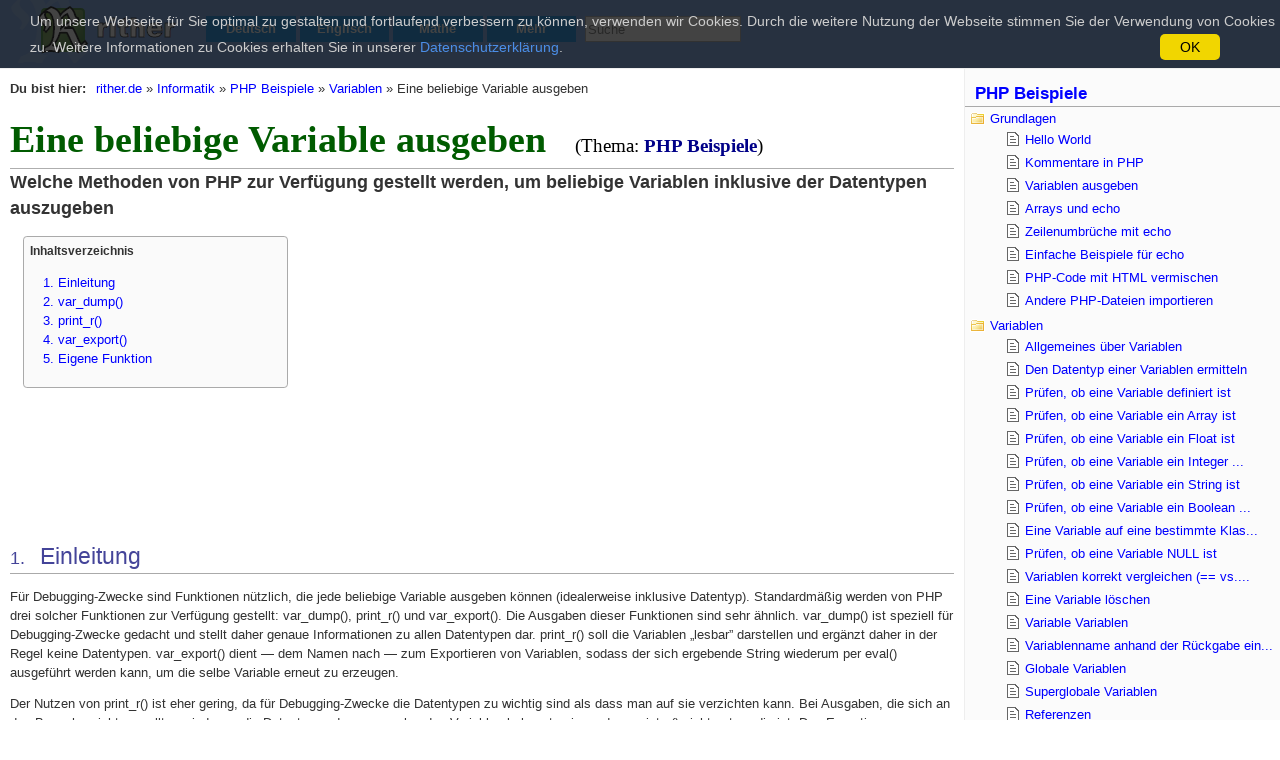

--- FILE ---
content_type: text/html; charset=utf-8
request_url: http://www.rither.de/a/informatik/php-beispiele/variablen/eine-beliebige-variable-ausgeben/
body_size: 25750
content:
<!DOCTYPE html>
<html lang="de">
<head>
<meta charset="utf-8">
<meta name="viewport" content="width=device-width, initial-scale=1.0, user-scalable=yes">
<meta name="keywords" content="Artikel,rither.de,Eine beliebige Variable ausgeben,Beispiele, Variable, Datentyp, Variablen, var_dump, Code, ausgeben, buffer, var_export, Beispiel, ob_start, Datentypen, php, output, print_r, Funktion, darstellen">
<meta name="description" content="Wie beliebige Variablen lesbar inklusive ihrer Datentypen f&uuml;r Debugging-Zwecke ausgegeben werden k&ouml;nnen und wie man eine zugeh&ouml;rige Funktion selbst schreibt">
<meta name="robots" content="index,follow">
<meta http-equiv="content-language" content="de">
<title>Eine beliebige Variable ausgeben (PHP, Beispiele)</title>
<!--[if lt IE 9]>
                    <script src="http://www.rither.de/js/html5shiv.js"></script>
                    <script src="http://www.rither.de/js/2_1_beta4_ie9.js"></script>
                <![endif]-->
<link href="http://www.rither.de/css/style.css+articlesystem,_articlesystem.css+articlesystem,_comments.css+model,_parser,_parser.css.pagespeed.cc.qpFLac55Ca.css" rel="stylesheet" media="all"/>
<link href="http://www.rither.de/css/model/parser/syntaxhighlighter/shCore.css+shThemeEclipse.css.pagespeed.cc.-wSSoMgEAD.css" rel="stylesheet" type="text/css" media="all"/>
<link rel="canonical" href="http://www.rither.de/a/informatik/php-beispiele/variablen/eine-beliebige-variable-ausgeben/">
<link rel="shortcut icon" href="http://www.rither.de/images/favicon.ico">
</head>
<body itemscope itemtype="http://schema.org/WebPage">
<header id="header">
<nav>
<a id="logo" href="http://www.rither.de/" title="Startseite"><img src="http://www.rither.de/images/logo.png" alt="rither.de" width="167" height="63"></a>
<ul>
<li><a href="http://www.rither.de/a/deutsch/" title="Inhaltsangaben und Zusammenfassungen zu Goethe, Schiller und weiteren">Deutsch</a></li>
<li><a href="http://www.rither.de/a/englisch/" title="Inhaltsangaben und Zusammenfassungen zu Shakespeare und weiteren">Englisch</a></li>
<li><a href="http://www.rither.de/a/mathematik/" title="Algebra, Stochastik und andere Themen">Mathe</a></li>
<li><a href="http://www.rither.de/sonstiges/sitemap">Mehr</a></li>
</ul>
<div class="search">
<input type="text" name="search" id="search" placeholder="Suche" data-url="http://s.rither.de/do/redirect">
<button type="button" id="search-button">Suchen</button>
</div>
</nav>
</header>
<div id="table-wrapper">
<div id="main">
<nav id="breadcrumbs" itemprop="breadcrumb">
<b>Du bist hier:</b>
<a href="http://www.rither.de/" title="Startseite">rither.de</a> &raquo;
<a href="http://www.rither.de/a/informatik/" title="Informatik">Informatik</a> &raquo;
<a href="http://www.rither.de/a/informatik/php-beispiele/" title="PHP Beispiele">PHP Beispiele</a> &raquo;
<a href="http://www.rither.de/a/informatik/php-beispiele/variablen/" title="Variablen">Variablen</a> &raquo;
<span>Eine beliebige Variable ausgeben</span>
</nav>
<article>
<header class="article-header">
<hgroup>
<h1 itemprop="headline">Eine beliebige Variable ausgeben <small>(Thema: <a itemprop="isPartOf" href="http://www.rither.de/a/informatik/php-beispiele/" title="Verschiedene Code-Beispiele zur Programmiersprache PHP">PHP Beispiele</a>)</small></h1>
<h2 itemprop="alternativeHeadline">Welche Methoden von PHP zur Verf&uuml;gung gestellt werden, um beliebige Variablen inklusive der Datentypen auszugeben</h2>
</hgroup>
<nav id="toc">
<h2>Inhaltsverzeichnis</h2>
<ol>
<li><a href="#abschnitt-1." data-smooth="1">1. Einleitung</a></li>
<li><a href="#abschnitt-2." data-smooth="1">2. var_dump()</a></li>
<li><a href="#abschnitt-3." data-smooth="1">3. print_r()</a></li>
<li><a href="#abschnitt-4." data-smooth="1">4. var_export()</a></li>
<li><a href="#abschnitt-5." data-smooth="1">5. Eigene Funktion</a></li>
</ol>
</nav>
<div id="toc-ad">
<script type="text/javascript">google_ad_client="ca-pub-9723574309689611";google_ad_slot="1495971280";google_ad_width=300;google_ad_height=250;</script>
<script type="text/javascript" src="http://pagead2.googlesyndication.com/pagead/show_ads.js"></script>
</div>
</header>
<div itemprop="mainContentOfPage" class="article-content">
<div class="stringparser">
<h2 id="abschnitt-1." class="title2"><span>1.</span> Einleitung</h2><p>
F&uuml;r Debugging-Zwecke sind Funktionen n&uuml;tzlich, die jede beliebige Variable ausgeben k&ouml;nnen (idealerweise inklusive Datentyp).
Standardm&auml;&szlig;ig werden von PHP drei solcher Funktionen zur Verf&uuml;gung gestellt: var_dump(), print_r() und var_export().
Die Ausgaben dieser Funktionen sind sehr &auml;hnlich.
var_dump() ist speziell f&uuml;r Debugging-Zwecke gedacht und stellt daher genaue Informationen zu allen Datentypen dar.
print_r() soll die Variablen &bdquo;lesbar&rdquo; darstellen und erg&auml;nzt daher in der Regel keine Datentypen.
var_export() dient &mdash; dem Namen nach &mdash; zum Exportieren von Variablen, sodass der sich ergebende String wiederum per eval() ausgef&uuml;hrt werden kann, um die selbe Variable erneut zu erzeugen.</p><p>
Der Nutzen von print_r() ist eher gering, da f&uuml;r Debugging-Zwecke die Datentypen zu wichtig sind als dass man auf sie verzichten kann.
Bei Ausgaben, die sich an den Besucher richten, sollten wiederum die Datentypen der auszugebenden Variablen bekannt sein, sodass print_r() nicht notwendig ist.
Das Exportieren von Variablen mittels var_export() wird nur sehr selten ben&ouml;tigt.
So bleibt var_dump() als empfehlenswerte Methode zur Ausgabe von Variablen &uuml;brig.
</p><h2 id="abschnitt-2." class="title2"><span>2.</span> var_dump()</h2><p>
Einige beispielhafte Ausgaben von var_dump():
</p><div class="code">
<strong class="legend">PHP-Code</strong>
<pre class="brush:php; gutter: true; tab-size: 4; toolbar: false;">
&lt;?php
	var_dump((int)1000);
	var_dump((float)1.3144345);
	var_dump((bool)false);
	var_dump((string)&quot;test&quot;);
	var_dump((object)new stdClass());
	var_dump((unset)null);
	var_dump((array)array(1, 2, 3));
?&gt;

</pre>
</div><div class="code">
<strong class="legend">HTML-Code: Ausgabe</strong>
<pre class="brush:html; gutter: true; tab-size: 4; toolbar: false;">
int(1000)
float(1.3144345)
bool(false)
string(4) &quot;test&quot;
object(stdClass)#1 (0) {
}
NULL
array(3) {
  [0]=&gt;
  int(1)
  [1]=&gt;
  int(2)
  [2]=&gt;
  int(3)
}


</pre>
</div><p>
var_dump() verh&auml;lt sich wie echo: Alles was man an die Funktion &uuml;bergibt wird sofort ausgegeben.
Um das zu verhindern kann das Output Buffering verwendet werden.
Mit ob_start() wird dies aktiviert &mdash; Ausgaben werden dann nicht mehr sofort an den Besucher gesendet.
&Uuml;ber ob_get_contents() kann der bisherige Inhalt des Buffers abgefragt werden, um diesen in eine Variable zu &uuml;bertragen.
Beendet wird das Output Buffering wiederum mit ob_end_clean().
Die nachfolgende Funktion &bdquo;myVarDump()&rdquo; verwendet diese Technik, um die Ausgabe von var_dump &bdquo;abzufangen&rdquo; und per return zur&uuml;ckzugeben.
</p><div class="code">
<strong class="legend">PHP-Code</strong>
<pre class="brush:php; gutter: true; tab-size: 4; toolbar: false;">
&lt;?php
	function myVarDump($var) {
		ob_start();
		var_dump($var);
		$out = ob_get_contents();
		ob_end_clean();
		return $out;
	}

	echo myVarDump((int)1000);
	echo myVarDump((float)1.42342);
	echo myVarDump(null);
?&gt;

</pre>
</div><div class="code">
<strong class="legend">HTML-Code: Ausgabe</strong>
<pre class="brush:html; gutter: true; tab-size: 4; toolbar: false;">
int(1000)
float(1.42342)
NULL


</pre>
</div><p>
Um s&auml;mtliche definierte Variablen zu sehen kann die Funktion get_defined_vars() zur Hilfe genommen werden.
Diese gibt ein Array zur&uuml;ck, welches alle Variablen enth&auml;lt (Name der Variable als Schl&uuml;ssel, Inhalt der Variable als Wert, der dem Schl&uuml;ssel zugeordnet ist).
</p><div class="code">
<strong class="legend">PHP-Code</strong>
<pre class="brush:php; gutter: true; tab-size: 4; toolbar: false;">
&lt;?php
	$a = 1343;
	$b = &quot;example&quot;;
	$c = array(10, 11, 12);
	$d = array(array(array(&quot;test&quot;)));
	$e = false;

	var_dump(get_defined_vars());
?&gt;

</pre>
</div><div class="code">
<strong class="legend">HTML-Code: Ausgabe</strong>
<pre class="brush:html; gutter: true; tab-size: 4; toolbar: false;">
array(10) {
  [&quot;GLOBALS&quot;]=&gt;
  &amp;array(10) {
    [&quot;GLOBALS&quot;]=&gt;
    *RECURSION*
    [&quot;_POST&quot;]=&gt;
    array(0) {
    }
    [&quot;_GET&quot;]=&gt;
    array(0) {
    }
    [&quot;_COOKIE&quot;]=&gt;
    array(0) {
    }
    [&quot;_FILES&quot;]=&gt;
    array(0) {
    }
    [&quot;a&quot;]=&gt;
    int(1343)
    [&quot;b&quot;]=&gt;
    string(7) &quot;example&quot;
    [&quot;c&quot;]=&gt;
    array(3) {
      [0]=&gt;
      int(10)
      [1]=&gt;
      int(11)
      [2]=&gt;
      int(12)
    }
    [&quot;d&quot;]=&gt;
    array(1) {
      [0]=&gt;
      array(1) {
        [0]=&gt;
        array(1) {
          [0]=&gt;
          string(4) &quot;test&quot;
        }
      }
    }
    [&quot;e&quot;]=&gt;
    bool(false)
  }
  [&quot;_POST&quot;]=&gt;
  array(0) {
  }
  [&quot;_GET&quot;]=&gt;
  array(0) {
  }
  [&quot;_COOKIE&quot;]=&gt;
  array(0) {
  }
  [&quot;_FILES&quot;]=&gt;
  array(0) {
  }
  [&quot;a&quot;]=&gt;
  int(1343)
  [&quot;b&quot;]=&gt;
  string(7) &quot;example&quot;
  [&quot;c&quot;]=&gt;
  array(3) {
    [0]=&gt;
    int(10)
    [1]=&gt;
    int(11)
    [2]=&gt;
    int(12)
  }
  [&quot;d&quot;]=&gt;
  array(1) {
    [0]=&gt;
    array(1) {
      [0]=&gt;
      array(1) {
        [0]=&gt;
        string(4) &quot;test&quot;
      }
    }
  }
  [&quot;e&quot;]=&gt;
  bool(false)
}


</pre>
</div><p>
Die vorherige Ausgabe ist sehr umfangreich und enth&auml;lt etwa auch alle globalen Variablen.
Das von get_defined_vars() zur&uuml;ckgegebene Array kann daher &bdquo;zurechtgestutzt&rdquo; werden indem man array_diff_keys() verwendet.
Mit array_diff_keys($arr1, $arr2) lassen sich aus $arr1 alle Schl&uuml;ssel entfernen, die auch zugleich Schl&uuml;ssel in $arr2 sind.
</p><div class="code">
<strong class="legend">PHP-Code</strong>
<pre class="brush:php; gutter: true; tab-size: 4; toolbar: false;">
&lt;?php
	$a = 1343;
	$b = &quot;example&quot;;
	$c = array(10, 11, 12);
	$d = array(array(array(&quot;test&quot;)));
	$e = false;

	var_dump(
		array_diff_key(
			// erzeuge get_defined_vars() ...
			get_defined_vars(),
			// ... ohne die folgenden Schluessel:
			array_flip(array('GLOBALS', '_POST', '_FILES', '_COOKIE'))
		)
	);
?&gt;

</pre>
</div><div class="code">
<strong class="legend">HTML-Code: Ausgabe</strong>
<pre class="brush:html; gutter: true; tab-size: 4; toolbar: false;">
array(6) {
  [&quot;_GET&quot;]=&gt;
  array(0) {
  }
  [&quot;a&quot;]=&gt;
  int(1343)
  [&quot;b&quot;]=&gt;
  string(7) &quot;example&quot;
  [&quot;c&quot;]=&gt;
  array(3) {
    [0]=&gt;
    int(10)
    [1]=&gt;
    int(11)
    [2]=&gt;
    int(12)
  }
  [&quot;d&quot;]=&gt;
  array(1) {
    [0]=&gt;
    array(1) {
      [0]=&gt;
      array(1) {
        [0]=&gt;
        string(4) &quot;test&quot;
      }
    }
  }
  [&quot;e&quot;]=&gt;
  bool(false)
}


</pre>
</div><h2 id="abschnitt-3." class="title2"><span>3.</span> print_r()</h2><p>
Das n&auml;chste Beispiel zeigt die Ausgaben von print_r().
Man beachte dabei, dass die Datentypen in der Regel nicht Teil der Ausgabe sind.
Im Gegensatz zu var_dump() erzeugt print_r() zudem nicht immer einen Zeilenumbruch am Ende der Ausgabe, sodass dieser manuell hinzugef&uuml;gt werden muss.
</p><div class="code">
<strong class="legend">PHP-Code</strong>
<pre class="brush:php; gutter: true; tab-size: 4; toolbar: false;">
&lt;?php
	print_r((int)1000); echo(&quot;\n&quot;);
	print_r((float)1.3144345); echo(&quot;\n&quot;);
	print_r((bool)false); echo(&quot;\n&quot;);
	print_r((string)&quot;test&quot;); echo(&quot;\n&quot;);
	print_r((object)new stdClass()); echo(&quot;\n&quot;);
	print_r((unset)null); echo(&quot;\n&quot;);
	print_r((array)array(1, 2, 3)); echo(&quot;\n&quot;);
?&gt;

</pre>
</div><div class="code">
<strong class="legend">HTML-Code: Ausgabe</strong>
<pre class="brush:html; gutter: true; tab-size: 4; toolbar: false;">
1000
1.3144345

test
stdClass Object
(
)


Array
(
    [0] =&gt; 1
    [1] =&gt; 2
    [2] =&gt; 3
)



</pre>
</div><p>
&Uuml;bergibt man als zweiten Parameter ein (bool)true an print_r(), dann gibt die Funktion ihr Ergebnis als String zur&uuml;ck, statt diesen direkt auszugeben:
</p><div class="code">
<strong class="legend">PHP-Code</strong>
<pre class="brush:php; gutter: true; tab-size: 4; toolbar: false;">
&lt;?php
	echo(print_r((int)1000, true)); echo(&quot;\n&quot;);
	echo(print_r((float)1.3144345, true)); echo(&quot;\n&quot;);
	echo(print_r((bool)false, true)); echo(&quot;\n&quot;);
	echo(print_r((string)&quot;test&quot;, true)); echo(&quot;\n&quot;);
	echo(print_r((object)new stdClass(), true)); echo(&quot;\n&quot;);
	echo(print_r((unset)null, true)); echo(&quot;\n&quot;);
	echo(print_r((array)array(1, 2, 3), true)); echo(&quot;\n&quot;);
?&gt;

</pre>
</div><div class="code">
<strong class="legend">HTML-Code: Ausgabe</strong>
<pre class="brush:html; gutter: true; tab-size: 4; toolbar: false;">
1000
1.3144345

test
stdClass Object
(
)


Array
(
    [0] =&gt; 1
    [1] =&gt; 2
    [2] =&gt; 3
)



</pre>
</div><h2 id="abschnitt-4." class="title2"><span>4.</span> var_export()</h2><p>
Die Ausgaben von var_export() im Beispiel, auch hier fehlen viele Datentypen in der Ausgabe:
</p><div class="code">
<strong class="legend">PHP-Code</strong>
<pre class="brush:php; gutter: true; tab-size: 4; toolbar: false;">
&lt;?php
	var_export((int)1000); echo(&quot;\n&quot;);
	var_export((float)1.3144345); echo(&quot;\n&quot;);
	var_export((bool)false); echo(&quot;\n&quot;);
	var_export((string)&quot;test&quot;); echo(&quot;\n&quot;);
	var_export((object)new stdClass()); echo(&quot;\n&quot;);
	var_export((unset)null); echo(&quot;\n&quot;);
	var_export((array)array(1, 2, 3)); echo(&quot;\n&quot;);
?&gt;

</pre>
</div><div class="code">
<strong class="legend">HTML-Code: Ausgabe</strong>
<pre class="brush:html; gutter: true; tab-size: 4; toolbar: false;">
1000
1.3144345
false
'test'
stdClass::__set_state(array(
))
NULL
array (
  0 =&gt; 1,
  1 =&gt; 2,
  2 =&gt; 3,
)


</pre>
</div><p>
Wie bei print_r() kann auch an var_export() ein (bool)true als zweiter Parameter &uuml;bergeben werden, sodass die Funktion ihr Ergebnis per return zur&uuml;ckgibt:
</p><div class="code">
<strong class="legend">PHP-Code</strong>
<pre class="brush:php; gutter: true; tab-size: 4; toolbar: false;">
&lt;?php
	echo(var_export((int)1000, true)); echo(&quot;\n&quot;);
	echo(var_export((float)1.3144345, true)); echo(&quot;\n&quot;);
	echo(var_export((bool)false, true)); echo(&quot;\n&quot;);
	echo(var_export((string)&quot;test&quot;, true)); echo(&quot;\n&quot;);
	echo(var_export((object)new stdClass(), true)); echo(&quot;\n&quot;);
	echo(var_export((unset)null, true)); echo(&quot;\n&quot;);
	echo(var_export((array)array(1, 2, 3), true)); echo(&quot;\n&quot;);
?&gt;

</pre>
</div><div class="code">
<strong class="legend">HTML-Code: Ausgabe</strong>
<pre class="brush:html; gutter: true; tab-size: 4; toolbar: false;">
1000
1.3144345
false
'test'
stdClass::__set_state(array(
))
NULL
array (
  0 =&gt; 1,
  1 =&gt; 2,
  2 =&gt; 3,
)


</pre>
</div><h2 id="abschnitt-5." class="title2"><span>5.</span> Eigene Funktion</h2><p>
Nat&uuml;rlich l&auml;sst sich auch eine eigene Funktion schreiben, um Variablen auszugeben.
Diese kann entsprechend vom Design her angepasst werden, w&auml;hrend eine Anpassung der Standardfunktionen (var_dump, print_r, var_export) nicht m&ouml;glich ist.
Die nachfolgende Funktion showVar() erwartet eine Variable als Parameter und wandelt diese in die Form &bdquo;(datentyp)inhalt&rdquo; um (R&uuml;ckgabe als String).
Bei Arrays wird gleiches auch auf alle Schl&uuml;ssel und Werte angewendet.
Bei Objekten wiederum wird &bdquo;(object)Klassenname&rdquo; zur&uuml;ckgegeben.
</p><div class="code">
<strong class="legend">PHP-Code</strong>
<pre class="brush:php; gutter: true; tab-size: 4; toolbar: false;">
&lt;?php
	function showVar($var, $showType=true) {
		if (is_int($var)) {
			// Integers
			return ($showType ? '(int)'.$var : $var);
		} else if (is_float($var)) {
			// Floats
			return ($showType ? '(float)'.round($var, 4) : round($var, 4));
		} else if (is_string($var)) {
			// Strings
			return ($showType ? '(string)&quot;'.$var.'&quot;' : '&quot;'.$var.'&quot;');
		} else if (is_bool($var)) {
			// Booleans
			$var = ($var ? 'true' : 'false');
			return ($showType ? '(bool)'.$var : $var);
		} else if (is_array($var)) {
			// Arrays
			$out = ($showType ? '(array)(' : '(');
			$c = '';
			foreach ($var as $key=&gt;$val) {
				if ($c!=='') {
					$c .= ', ';
				}
				// Schluessel =&gt; Wert
				$c .= showVar($key, $showType) . ' =&gt; ' . showVar($val, $showType);
			}
			$out .= $c . ')';
			return $out;
		} else if (is_object($var)) {
			// Objekte
			return ($showType ? '(object)'.get_class($var) : get_class($var));
		} else if (is_resource($var)) {
			// Resourcen
			return '(resource)';
		} else if (is_null($var)) {
			// NULL
			return 'NULL';
		} else {
			// anderes bzw. unbekanntes
			return '('.gettype($var).')?';
		}
	}


	$null = null;
	$int = 1000;
	$float = 1.7773;
	$bool = false;
	$string = &quot;example&quot;;
	$obj = new stdClass();
	$arr1 = array(1, 2, 3);
	$arr2 = array(array(1, 2), array(&quot;hello&quot;, &quot;world&quot;));

	echo('$null: '.showVar($null).&quot;\n&quot;);
	echo('$int: '.showVar($int).&quot;\n&quot;);
	echo('$float: '.showVar($float).&quot;\n&quot;);
	echo('$bool: '.showVar($bool).&quot;\n&quot;);
	echo('$string: '.showVar($string).&quot;\n&quot;);
	echo('$obj: '.showVar($obj).&quot;\n&quot;);
	echo('$arr1: '.showVar($arr1).&quot;\n&quot;);
	echo('$arr2: '.showVar($arr2));
?&gt;

</pre>
</div><div class="code">
<strong class="legend">HTML-Code: Ausgabe</strong>
<pre class="brush:html; gutter: true; tab-size: 4; toolbar: false;">
$null: NULL
$int: (int)1000
$float: (float)1.7773
$bool: (bool)false
$string: (string)&quot;example&quot;
$obj: (object)stdClass
$arr1: (array)((int)0 =&gt; (int)1, (int)1 =&gt; (int)2, (int)2 =&gt; (int)3)
$arr2: (array)((int)0 =&gt; (array)((int)0 =&gt; (int)1, (int)1 =&gt; (int)2), (int)1 =&gt; (array)((int)0 =&gt; (string)&quot;hello&quot;, (int)1 =&gt; (string)&quot;world&quot;))

</pre>
</div>
</div>
</div>
<footer class="article-footer on-end-reached">
<div class="metalinks">
<a href="http://www.rither.de/a/informatik/php-beispiele/variablen/eine-beliebige-variable-ausgeben/?print=1" rel="nofollow"><img src="[data-uri]" alt=""> Druckversion</a>
</div>
<div>
<div class="rating-container">
<div itemprop="aggregateRating" itemscope itemtype="http://schema.org/AggregateRating" class="starrating" data-entity-id="7644" data-ajax-url="http://www.rither.de/a/ajax/ratings/receive-vote">
<ul>
<li class="current-rating" style="width:150.0px;">&nbsp;</li>
<li>
<a href="#" title="Bewertung: 1 von 5" class="stars-1" data-points="1"></a>
<a href="#" title="Bewertung: 2 von 5" class="stars-2" data-points="2"></a>
<a href="#" title="Bewertung: 3 von 5" class="stars-3" data-points="3"></a>
<a href="#" title="Bewertung: 4 von 5" class="stars-4" data-points="4"></a>
<a href="#" title="Bewertung: 5 von 5" class="stars-5" data-points="5"></a>
</li>
</ul>
<div class="message">
<span itemprop="ratingValue">5.0</span>/<span itemprop="bestRating">5</span> bei <span itemprop="ratingCount">2</span> Votes
</div>
</div>
</div>
<div class="social">
</div>
<small class="copyright">
&copy; 2026 rither.de<br>
Alle Rechte vorbehalten.<br>
Alle Angaben ohne Gew&auml;hr.
</small>
</div>
<nav id="navigation" class="subfiles-article">
<h2>
<a href="http://www.rither.de/a/informatik/php-beispiele/" title="Verschiedene Code-Beispiele zur Programmiersprache PHP">PHP Beispiele</a>
</h2>
<div class="fb-articlesystem" data-ajax-url="http://www.rither.de/a/ajax/subfiles/load-subfiles">
<div class="nodes">
<div class="
            node
            
            
             has-oc
            
             directory
            
            ">
<button type="button" class="closeable" data-entity-id="7186" data-subfiles-id="subfiles-7186">-</button>
<a href="http://www.rither.de/a/informatik/php-beispiele/grundlagen/" title="Beispiele zu den Grundlagen von PHP">Grundlagen</a>
<small>(8 Unterdateien)</small>
</div>
<div id="subfiles-7186" class="child-nodes only-articles">
<div class="
            node
            
            
             no-oc
             article
            
            
            ">
<a href="http://www.rither.de/a/informatik/php-beispiele/grundlagen/hello-world/" title="Ein kleines Skript, welches &quot;Hello World&quot; ausgibt.">Hello World</a>
</div>
<div class="
            node
            
            
             no-oc
             article
            
            
            ">
<a href="http://www.rither.de/a/informatik/php-beispiele/grundlagen/kommentare-in-php/" title="Beschreibung der drei verschiedenen M&ouml;glichkeiten, Kommentare in PHP zu platzieren">Kommentare in PHP</a>
</div>
<div class="
            node
            
            
             no-oc
             article
            
            
            ">
<a href="http://www.rither.de/a/informatik/php-beispiele/grundlagen/variablen-ausgeben/" title="Ein kurzer Artikel mit einigen Beispielen zum Ausgeben von Variablen">Variablen ausgeben</a>
</div>
<div class="
            node
            
            
             no-oc
             article
            
            
            ">
<a href="http://www.rither.de/a/informatik/php-beispiele/grundlagen/arrays-und-echo/" title="Eine grobe Beschreibung der Syntax zur Verwendung von Arrays in echo-Ausgaben.">Arrays und echo</a>
</div>
<div class="
            node
            
            
             no-oc
             article
            
            
            ">
<a href="http://www.rither.de/a/informatik/php-beispiele/grundlagen/zeilenumbrueche-mit-echo/" title="Wie genau Zeilenumbr&uuml;che bei Ausgaben von echo() erzeugt werden.">Zeilenumbr&uuml;che mit echo</a>
</div>
<div class="
            node
            
            
             no-oc
             article
            
            
            ">
<a href="http://www.rither.de/a/informatik/php-beispiele/grundlagen/einfache-beispiele-fuer-echo/" title="In diesem Artikel werden einige Beispiel-Codes pr&auml;sentiert, die die Verwendung von echo zeigen.">Einfache Beispiele f&uuml;r echo</a>
</div>
<div class="
            node
            
            
             no-oc
             article
            
            
            ">
<a href="http://www.rither.de/a/informatik/php-beispiele/grundlagen/php-code-mit-html-vermischen/" title="Wie PHP-Code in einer normalen HTML-Datei eingebettet werden kann">PHP-Code mit HTML vermischen</a>
</div>
<div class="
            node
            
            
             no-oc
             article
            
            
            ">
<a href="http://www.rither.de/a/informatik/php-beispiele/grundlagen/andere-php-dateien-importieren/" title="Wie Code aus anderen PHP-Dateien eingeladen werden kann">Andere PHP-Dateien importieren</a>
</div>
</div>
<div class="
            node
            
            
             has-oc
            
             directory
            
            ">
<button type="button" class="closeable" data-entity-id="7187" data-subfiles-id="subfiles-7187">-</button>
<a href="http://www.rither.de/a/informatik/php-beispiele/variablen/" title="Beispielcodes zum besseren Verst&auml;ndnis von Variablen in PHP">Variablen</a>
<small>(30 Unterdateien)</small>
</div>
<div id="subfiles-7187" class="child-nodes only-articles">
<div class="
            node
            
            
             no-oc
             article
            
            
            ">
<a href="http://www.rither.de/a/informatik/php-beispiele/variablen/allgemeines-ueber-variablen/" title="Eine kurze Einf&uuml;hrung in das Thema &quot;Variablen&quot; in PHP">Allgemeines &uuml;ber Variablen</a>
</div>
<div class="
            node
            
            
             no-oc
             article
            
            
            ">
<a href="http://www.rither.de/a/informatik/php-beispiele/variablen/den-datentyp-einer-variablen-ermitteln/" title="Welche Funktionen von PHP bereitgestellt werden, um den Datentyp einer Variablen zu &uuml;berpr&uuml;fen">Den Datentyp einer Variablen ermitteln</a>
</div>
<div class="
            node
            
            
             no-oc
             article
            
            
            ">
<a href="http://www.rither.de/a/informatik/php-beispiele/variablen/pruefen-ob-eine-variable-definiert-ist/" title="Welche Methoden zur Verf&uuml;gung stehen, um in PHP zu &uuml;berpr&uuml;fen, ob eine Variable oder ein Array-Schl&uuml;ssel definiert sind">Pr&uuml;fen, ob eine Variable definiert ist</a>
</div>
<div class="
            node
            
            
             no-oc
             article
            
            
            ">
<a href="http://www.rither.de/a/informatik/php-beispiele/variablen/pruefen-ob-eine-variable-ein-array-ist/" title="Welche Funktionen existieren, ob in PHP herauszufinden, ob es sich bei einer Variable um ein Array handelt">Pr&uuml;fen, ob eine Variable ein Array ist</a>
</div>
<div class="
            node
            
            
             no-oc
             article
            
            
            ">
<a href="http://www.rither.de/a/informatik/php-beispiele/variablen/pruefen-ob-eine-variable-ein-float-ist/" title="M&ouml;glichkeiten, eine Variable in PHP auf den Datentyp Float/Double zu pr&uuml;fen">Pr&uuml;fen, ob eine Variable ein Float ist</a>
</div>
<div class="
            node
            
            
             no-oc
             article
            
            
            ">
<a href="http://www.rither.de/a/informatik/php-beispiele/variablen/pruefen-ob-eine-variable-ein-integer-ist/" title="Mit is_int() eine Variable auf den Datentyp Integer testen">Pr&uuml;fen, ob eine Variable ein Integer ist</a>
</div>
<div class="
            node
            
            
             no-oc
             article
            
            
            ">
<a href="http://www.rither.de/a/informatik/php-beispiele/variablen/pruefen-ob-eine-variable-ein-string-ist/" title="Wie in PHP herausgefunden werden kann, ob eine bestimmte Variable ein String ist">Pr&uuml;fen, ob eine Variable ein String ist</a>
</div>
<div class="
            node
            
            
             no-oc
             article
            
            
            ">
<a href="http://www.rither.de/a/informatik/php-beispiele/variablen/pruefen-ob-eine-variable-ein-boolean-ist/" title="Welche verschiedenen M&ouml;glichkeiten es in PHP gibt, eine Variable auf den Datentyp Boolean zu testen">Pr&uuml;fen, ob eine Variable ein Boolean ist</a>
</div>
<div class="
            node
            
            
             no-oc
             article
            
            
            ">
<a href="http://www.rither.de/a/informatik/php-beispiele/variablen/eine-variable-auf-eine-bestimmte-klasse-testen/" title="Wie in PHP ermittelt werden kann, ob eine Variable ein Objekt einer bestimmten Klasse ist">Eine Variable auf eine bestimmte Klasse testen</a>
</div>
<div class="
            node
            
            
             no-oc
             article
            
            
            ">
<a href="http://www.rither.de/a/informatik/php-beispiele/variablen/pruefen-ob-eine-variable-null-ist/" title="Wie eine Variable in PHP auf NULL getestet werden kann">Pr&uuml;fen, ob eine Variable NULL ist</a>
</div>
<div class="
            node
            
            
             no-oc
             article
            
            
            ">
<a href="http://www.rither.de/a/informatik/php-beispiele/variablen/variablen-korrekt-vergleichen/" title="Die zwei M&ouml;glichkeiten, Variablen in PHP auf Gleichheit zu testen">Variablen korrekt vergleichen (== vs. ===)</a>
</div>
<div class="
            node
            
            
             no-oc
             article
            
            
            ">
<a href="http://www.rither.de/a/informatik/php-beispiele/variablen/eine-variable-loeschen/" title="Wie bereits definierte/initialisierte Variablen in PHP wieder gel&ouml;scht werden k&ouml;nnen">Eine Variable l&ouml;schen</a>
</div>
<div class="
            node
            
            
             no-oc
             article
            
            
            ">
<a href="http://www.rither.de/a/informatik/php-beispiele/variablen/variable-variablen/" title="Wie die Namen von Variablen in PHP flexibilisiert werden k&ouml;nnen">Variable Variablen</a>
</div>
<div class="
            node
            
            
             no-oc
             article
            
            
            ">
<a href="http://www.rither.de/a/informatik/php-beispiele/variablen/variablenname-anhand-der-rueckgabe-einer-funktion-festlegen/" title="Wie das Ergebnis einer Funktion als Name f&uuml;r eine Variable in PHP verwendet werden kann">Variablenname anhand der R&uuml;ckgabe einer Funktion festlegen</a>
</div>
<div class="
            node
            
            
             no-oc
             article
            
            
            ">
<a href="http://www.rither.de/a/informatik/php-beispiele/variablen/globale-variablen/" title="Lesen und Schreiben von globalen Variablen in PHP">Globale Variablen</a>
</div>
<div class="
            node
            
            
             no-oc
             article
            
            
            ">
<a href="http://www.rither.de/a/informatik/php-beispiele/variablen/superglobale-variablen/" title="Welche superglobalen Variablen (Superglobals) es in PHP gibt, welche Daten diese enthalten und wie sie verwendet werden">Superglobale Variablen</a>
</div>
<div class="
            node
            
            
             no-oc
             article
            
            
            ">
<a href="http://www.rither.de/a/informatik/php-beispiele/variablen/referenzen/" title="Die Verwendung von Referenzen bzw. Alternativnamen f&uuml;r Variablen in PHP">Referenzen</a>
</div>
<div class="
            node
            
            
             no-oc
             article
            
            
            ">
<a href="http://www.rither.de/a/informatik/php-beispiele/variablen/type-juggling/" title="Welche Auswirkungen das automatische &Auml;ndern von Datentypen (sogenanntes Type Juggling) in PHP hat">Type Juggling</a>
</div>
<div class="
            node
            
            
             no-oc
             article
            
            
            ">
<a href="http://www.rither.de/a/informatik/php-beispiele/variablen/type-casts/" title="Verwendung von Type Casts in PHP, wie sich die einzelnen Datentypen dabei verhalten und Hinweise zum Type-Casting von Objekten">Type Casts</a>
</div>
<div class="
            node
            
            
             no-oc
             article
            
            
            ">
<a href="http://www.rither.de/a/informatik/php-beispiele/variablen/alle-aktuell-definierten-variablen-ausgeben/" title="Wie in PHP alle Variablen ausgegeben werden k&ouml;nnen, ohne dass diese namentlich bekannt sein m&uuml;ssen">Alle aktuell definierten Variablen ausgeben</a>
</div>
<div class="
            node
            
            
             no-oc
             article
            
            
            ">
<a href="http://www.rither.de/a/informatik/php-beispiele/variablen/den-namen-einer-variablen-ausgeben/" title="Wie man durch Zugriff auf get_defined_vars() den Namen einer Variablen ermitteln kann">Den Namen einer Variablen ausgeben</a>
</div>
<div class="
            node
            
            
             no-oc
             article
            
            
            ">
<a href="http://www.rither.de/a/informatik/php-beispiele/variablen/gueltige-und-ungueltige-variablennamen/" title="Welche Zeichen in PHP f&uuml;r Variablennamen verwendet werden d&uuml;rfen und welche nicht">G&uuml;ltige und ung&uuml;ltige Variablennamen</a>
</div>
<div class="
            node
            
            
             no-oc
             article
            
            
            ">
<a href="http://www.rither.de/a/informatik/php-beispiele/variablen/geltungsbereich-von-variablen-scope/" title="Welche Geltungsbereiche bzw. Scopes es gibt und welche Auswirkungen das auf den Zugriff auf Variablen hat">Geltungsbereich von Variablen (Scope)</a>
</div>
<div class="
            node
            
            
             no-oc
             article
            
            
            ">
<a href="http://www.rither.de/a/informatik/php-beispiele/variablen/_get-verwenden/" title="Bedeutung und Anwendung des superglobalen $_GET-Arrays, insbesondere im Zusammenhang mit Formularen">$_GET verwenden</a>
</div>
<div class="
            node
            
            
             no-oc
             article
            
            
            ">
<a href="http://www.rither.de/a/informatik/php-beispiele/variablen/_post-_get-inhalte-in-normale-variablen-umwandeln/" title="Wie die Inhalte aus den Superglobalen Arrays $_GET und $_POST in normale Variablen transferiert werden k&ouml;nnen">$_POST/$_GET-Inhalte in &quot;normale&quot; Variablen umwandeln</a>
</div>
<div class="
            node
            
            
             no-oc
             article
            
            
            ">
<a href="http://www.rither.de/a/informatik/php-beispiele/variablen/statische-variablen/" title="Verwendung von statischen Variablen (bzw. static variables) in Funktionen">Statische Variablen</a>
</div>
<div class="
            node
            
            
             no-oc
             article
            
            
            ">
<a href="http://www.rither.de/a/informatik/php-beispiele/variablen/mehrere-variablen-auf-einmal-definieren/" title="M&ouml;glichkeiten, mehrere Variablen in PHP in einem Kommando zu definieren">Mehrere Variablen auf einmal definieren</a>
</div>
<div class="
            node
            
            
             no-oc
             article
            
            
            ">
<a href="http://www.rither.de/a/informatik/php-beispiele/variablen/binaerzahlen-erzeugen-und-ausgeben/" title="Wie man Strings in Bin&auml;rzahlen umwandelt  und Bin&auml;rzahlen wiederum in Strings">Bin&auml;rzahlen erzeugen und ausgeben</a>
</div>
<div class="
            node
            
            
             no-oc
             article
            
            
            ">
<a href="http://www.rither.de/a/informatik/php-beispiele/variablen/default-werte-fuer-variablen/" title="Wie Variablen in PHP Standardwerte zugewiesen werden k&ouml;nnen, falls sie nicht definiert sind oder NULL als Wert haben">Default-Werte f&uuml;r Variablen</a>
</div>
<div class="
            node
             yah
            
             no-oc
             article
            
            
            ">
<a href="http://www.rither.de/a/informatik/php-beispiele/variablen/eine-beliebige-variable-ausgeben/" title="Welche Methoden von PHP zur Verf&uuml;gung gestellt werden, um beliebige Variablen inklusive der Datentypen auszugeben">Eine beliebige Variable ausgeben</a>
(wird angezeigt)
</div>
</div>
<div class="
            node
            
            
             has-oc
            
             directory
            
            ">
<button type="button" class="closeable" data-entity-id="7188" data-subfiles-id="subfiles-7188">-</button>
<a href="http://www.rither.de/a/informatik/php-beispiele/strings/" title="Diverse Beispiele zu String-Funktionen in PHP">Strings</a>
<small>(38 Unterdateien)</small>
</div>
<div id="subfiles-7188" class="child-nodes only-articles">
<div class="
            node
            
             next
             no-oc
             article
            
            
            ">
<a href="http://www.rither.de/a/informatik/php-beispiele/strings/andere-datentypen-in-string-umwandeln/" title="Beschreibung der M&ouml;glichkeiten, um z.B. Integers oder Floats in Strings umzuwandeln">Andere Datentypen in Strings umwandeln</a>
(n&auml;chster Artikel)
</div>
<div class="
            node
            
            
             no-oc
             article
            
            
            ">
<a href="http://www.rither.de/a/informatik/php-beispiele/strings/die-laenge-eines-strings-ermitteln/" title="Wie man in PHP von einem String die L&auml;nge auslesen und anzeigen kann">Die L&auml;nge eines Strings ermitteln</a>
</div>
<div class="
            node
            
            
             no-oc
             article
            
            
            ">
<a href="http://www.rither.de/a/informatik/php-beispiele/strings/position-eines-strings-in-einem-anderen-string-ermitteln/" title="Wie mit Hilfe von strpos() und mb_strpos() ein String oder ein Zeichen in einem anderen String gesucht werden kann">Position eines Strings in einem anderen String ermitteln</a>
</div>
<div class="
            node
            
            
             no-oc
             article
            
            
            ">
<a href="http://www.rither.de/a/informatik/php-beispiele/strings/string-in-gross-kleinbuchstaben-umwandeln/" title="Wie alle Zeichen in einem String in Kleinbuchstaben oder Gro&szlig;buchstaben ge&auml;ndert werden k&ouml;nnen">String in Gro&szlig;-/Kleinbuchstaben umwandeln</a>
</div>
<div class="
            node
            
            
             no-oc
             article
            
            
            ">
<a href="http://www.rither.de/a/informatik/php-beispiele/strings/den-ersten-buchstaben-eines-strings-gross-klein-schreiben/" title="Wie man den allerersten Buchstaben eines Strings in Gro&szlig;schreibung oder Kleinschreibung umwandelt">Den ersten Buchstaben eines Strings gro&szlig;/klein schreiben</a>
</div>
<div class="
            node
            
            
             no-oc
             article
            
            
            ">
<a href="http://www.rither.de/a/informatik/php-beispiele/strings/den-ersten-buchstaben-von-jedem-wort-gross-klein-schreiben/" title="Wie in einem String der erste Buchstabe jeweils jedes einzelnen Wortes in Gro&szlig;schreibung oder Kleinschreibung ge&auml;ndert werden kann">Den ersten Buchstaben von jedem Wort gro&szlig;/klein schreiben</a>
</div>
<div class="
            node
            
            
             no-oc
             article
            
            
            ">
<a href="http://www.rither.de/a/informatik/php-beispiele/strings/pruefen-ob-ein-string-mit-einem-anderen-string-beginnt-endet/" title="Vorstellung von Funktionen, die ermitteln, ob ein String mit einer bestimmten Zeichenkette anf&auml;ngt oder aufh&ouml;rt.">Pr&uuml;fen, ob ein String mit einem anderen String beginnt/endet</a>
</div>
<div class="
            node
            
            
             no-oc
             article
            
            
            ">
<a href="http://www.rither.de/a/informatik/php-beispiele/strings/einen-string-umdrehen/" title="M&ouml;gliche Wege, um die Reihenfolge der Buchstaben/Zeichen in einem String umzukehren">Einen String umdrehen</a>
</div>
<div class="
            node
            
            
             no-oc
             article
            
            
            ">
<a href="http://www.rither.de/a/informatik/php-beispiele/strings/html-aus-string-entfernen/" title="Wie in PHP HTML-Code aus einem vorgegebenen String gel&ouml;scht werden kann.">HTML aus String entfernen</a>
</div>
<div class="
            node
            
            
             no-oc
             article
            
            
            ">
<a href="http://www.rither.de/a/informatik/php-beispiele/strings/aehnlichkeit-zweier-strings-bestimmen/" title="Welche Funktionen von PHP angeboten werden, um die &Auml;hnlichkeit von zwei verschiedenen Strings zu bemessen">&Auml;hnlichkeit zweier Strings bestimmen</a>
</div>
<div class="
            node
            
            
             no-oc
             article
            
            
            ">
<a href="http://www.rither.de/a/informatik/php-beispiele/strings/den-ersten-buchstaben-von-jedem-wort-gross-klein-schreiben/" title="Verwendung einiger Standardfunktionen in PHP, um jedes Wort in einem String UTF-8-kompatibel mit einem Gro&szlig;-/Kleinbuchstaben beginnen zu lassen">Den ersten Buchstaben von jedem Wort gro&szlig;/klein schreiben</a>
</div>
<div class="
            node
            
            
             no-oc
             article
            
            
            ">
<a href="http://www.rither.de/a/informatik/php-beispiele/strings/einen-einzelnen-buchstaben-aus-einem-string-entfernen/" title="Welche verschiedenen Methoden in PHP existieren, um ein einzelnes Zeichen aus einem String zu entfernen">Einen einzelnen Buchstaben aus einem String entfernen</a>
</div>
<div class="
            node
            
            
             no-oc
             article
            
            
            ">
<a href="http://www.rither.de/a/informatik/php-beispiele/strings/html-in-strings-codieren/" title="Anwendung der Funktion htmlentities() zur Codierung von HTML-Zeichen">HTML in Strings codieren</a>
</div>
<div class="
            node
            
            
             no-oc
             article
            
            
            ">
<a href="http://www.rither.de/a/informatik/php-beispiele/strings/leerzeichen-am-anfang-und-ende-eines-strings-entfernen/" title="trim-Funktionen in PHP, um Whitespace-Zeichen vom Anfang und Ende eines Strings zu entfernen">Leerzeichen am Anfang und Ende eines Strings entfernen</a>
</div>
<div class="
            node
            
            
             no-oc
             article
            
            
            ">
<a href="http://www.rither.de/a/informatik/php-beispiele/strings/hash-eines-strings-bilden/" title="Wie typische Hash-Funktionen in PHP auf einen String angewendet werden k&ouml;nnen">Hash eines Strings bilden</a>
</div>
<div class="
            node
            
            
             no-oc
             article
            
            
            ">
<a href="http://www.rither.de/a/informatik/php-beispiele/strings/slashes-in-einem-string-hinzufuegen-oder-entfernen/" title="Verfahren, um Schr&auml;gstriche (Slashes) bestimmten Zeichen in einem String voranzustellen, oder diese wieder zu entfernen.">Slashes in einem String hinzuf&uuml;gen oder entfernen</a>
</div>
<div class="
            node
            
            
             no-oc
             article
            
            
            ">
<a href="http://www.rither.de/a/informatik/php-beispiele/strings/string-an-bestimmten-zeichen-trennen/" title="PHP-Funktionen, um Strings an bestimmten Zeichen zu trennen und so Arrays zu erzeugen">String an bestimmten Zeichen trennen</a>
</div>
<div class="
            node
            
            
             no-oc
             article
            
            
            ">
<a href="http://www.rither.de/a/informatik/php-beispiele/strings/mehrere-getrennte-strings-zusammenfuegen/" title="Vier m&ouml;gliche Verfahren, um zwei und mehr Strings in PHP zu einen einzelnen String zu verbinden">Mehrere getrennte Strings zusammenf&uuml;gen</a>
</div>
<div class="
            node
            
            
             no-oc
             article
            
            
            ">
<a href="http://www.rither.de/a/informatik/php-beispiele/strings/string-aus-string-extrahieren/" title="Wie ein Teilstring aus einem anderen String ausgelesen bzw. extrahiert werden kann">String aus String extrahieren</a>
</div>
<div class="
            node
            
            
             no-oc
             article
            
            
            ">
<a href="http://www.rither.de/a/informatik/php-beispiele/strings/string-in-einem-string-ersetzen/" title="Auf welche Weise ein Teilstring in einem bestehenden String ersetzt werden kann">String in einem String ersetzen</a>
</div>
<div class="
            node
            
            
             no-oc
             article
            
            
            ">
<a href="http://www.rither.de/a/informatik/php-beispiele/strings/strings-komprimieren-und-dekomprimieren/" title="M&ouml;glichkeiten, Strings in PHP zu komprimieren und die Komprimierung wieder umzukehren">Strings komprimieren und dekomprimieren</a>
</div>
<div class="
            node
            
            
             no-oc
             article
            
            
            ">
<a href="http://www.rither.de/a/informatik/php-beispiele/strings/zeilenumbrueche-in-html-zeilenumbrueche-umwandeln/" title="Wie normale Zeilenumbr&uuml;che in PHP durch HTML-Zeilenumbr&uuml;che ersetzt werden k&ouml;nnen">Zeilenumbr&uuml;che in HTML-Zeilenumbr&uuml;che umwandeln</a>
</div>
<div class="
            node
            
            
             no-oc
             article
            
            
            ">
<a href="http://www.rither.de/a/informatik/php-beispiele/strings/caesar-verschluesselung/" title="M&ouml;gliche Implementierungen der Caesar-Verschl&uuml;sselung in PHP">Caesar-Verschl&uuml;sselung</a>
</div>
<div class="
            node
            
            
             no-oc
             article
            
            
            ">
<a href="http://www.rither.de/a/informatik/php-beispiele/strings/strings-verschluesseln-und-entschluesseln/" title="Beispielhafte Funktionen zum ver- und entschl&uuml;sseln von Strings in PHP">Strings verschl&uuml;sseln und entschl&uuml;sseln</a>
</div>
<div class="
            node
            
            
             no-oc
             article
            
            
            ">
<a href="http://www.rither.de/a/informatik/php-beispiele/strings/string-in-integer-umwandeln/" title="Wie Strings in Integer konvertiert werden k&ouml;nnen und was dabei zu beachten ist">String in Integer umwandeln</a>
</div>
<div class="
            node
            
            
             no-oc
             article
            
            
            ">
<a href="http://www.rither.de/a/informatik/php-beispiele/strings/string-in-float-umwandeln/" title="Konvertierung von String zu Float in PHP">String in Float umwandeln</a>
</div>
<div class="
            node
            
            
             no-oc
             article
            
            
            ">
<a href="http://www.rither.de/a/informatik/php-beispiele/strings/string-in-boolean-umwandeln/" title="Konvertierung von String zu Boolean in PHP">String in Boolean umwandeln</a>
</div>
<div class="
            node
            
            
             no-oc
             article
            
            
            ">
<a href="http://www.rither.de/a/informatik/php-beispiele/strings/string-in-waehrung-umwandeln/" title="Wie aus Strings die verwendete W&auml;hrung und der Geldbetrag extrahiert werden k&ouml;nnen">String in W&auml;hrung umwandeln</a>
</div>
<div class="
            node
            
            
             no-oc
             article
            
            
            ">
<a href="http://www.rither.de/a/informatik/php-beispiele/strings/strings-mit-heredoc-syntax-definieren/" title="M&ouml;glichkeiten der Definition von Strings in PHP &uuml;ber die HEREDOC-Syntax">Strings mit HEREDOC-Syntax definieren</a>
</div>
<div class="
            node
            
            
             no-oc
             article
            
            
            ">
<a href="http://www.rither.de/a/informatik/php-beispiele/strings/strings-mit-nowdoc-syntax-definieren/" title="M&ouml;glichkeiten der Definition von Strings &uuml;ber die sogenannte NOWDOC-Syntax">Strings mit NOWDOC-Syntax definieren</a>
</div>
<div class="
            node
            
            
             no-oc
             article
            
            
            ">
<a href="http://www.rither.de/a/informatik/php-beispiele/strings/urls-encodieren-und-decodieren/" title="Wie Strings in PHP f&uuml;r URLs encodiert und sp&auml;ter wieder decodiert werden k&ouml;nnen">URLs encodieren und decodieren</a>
</div>
<div class="
            node
            
            
             no-oc
             article
            
            
            ">
<a href="http://www.rither.de/a/informatik/php-beispiele/strings/printf-funktionen-verwenden/" title="Verwendung der printf-Funktionen, insbesondere sprintf, in PHP">printf-Funktionen verwenden</a>
</div>
<div class="
            node
            
            
             no-oc
             article
            
            
            ">
<a href="http://www.rither.de/a/informatik/php-beispiele/strings/spezielle-sonderzeichen-in-strings-verwenden/" title="Wie bestimmte und h&auml;ufig verwendete Sonderzeichen in PHP in Strings eingef&uuml;gt werden k&ouml;nnen">Spezielle Sonderzeichen in Strings verwenden</a>
</div>
<div class="
            node
            
            
             no-oc
             article
            
            
            ">
<a href="http://www.rither.de/a/informatik/php-beispiele/strings/sprintf-und-heredoc-nowdoc-kombinieren/" title="Anwendung von sprintf() und HEREDOC- oder NOWDOC-Syntax gleichzeitig">sprintf und HEREDOC/NOWDOC kombinieren</a>
</div>
<div class="
            node
            
            
             no-oc
             article
            
            
            ">
<a href="http://www.rither.de/a/informatik/php-beispiele/strings/ascii-zeichen-zu-dezimalwert-und-umgekehrt/" title="Wie in PHP mit ord() und chr() von ASCII-Zeichen zu Dezimalwert und wieder zur&uuml;ck umgewandelt werden kann">ASCII-Zeichen zu Dezimalwert und umgekehrt</a>
</div>
<div class="
            node
            
            
             no-oc
             article
            
            
            ">
<a href="http://www.rither.de/a/informatik/php-beispiele/strings/strings-automatisch-in-integer-konvertieren/" title="Type Juggling in PHP zur automatischen Konvertierung von String zu Integer nutzen">Strings automatisch in Integer konvertieren</a>
</div>
<div class="
            node
            
            
             no-oc
             article
            
            
            ">
<a href="http://www.rither.de/a/informatik/php-beispiele/strings/das-erste-letzte-zeichen-eines-strings-ermitteln/" title="Wie in PHP das erste oder letzte Zeichen eines Strings bestimmt werden kann">Das erste/letzte Zeichen eines Strings ermitteln</a>
</div>
<div class="
            node
            
            
             no-oc
             article
            
            
            ">
<a href="http://www.rither.de/a/informatik/php-beispiele/strings/escape--und-codierfunktionen-im-vergleich/" title="Die verschiedenen Escape- und Codierfunktionen von PHP im Vergleich, inklusive umfassenden Beispielr&uuml;ckgaben">Escape- und Codierfunktionen im Vergleich</a>
</div>
</div>
<div class="
            node
            
            
             no-oc
            
             directory
            
            ">
<a href="http://www.rither.de/a/informatik/php-beispiele/utf-8/" title="Beispiele zur Thematik UTF-8 in PHP">UTF-8</a>
</div>
<div class="
            node
            
            
             no-oc
            
             directory
            
            ">
<a href="http://www.rither.de/a/informatik/php-beispiele/regulaere-ausdruecke/" title="Coding-Beispiele zur regul&auml;ren Ausdr&uuml;cken bzw. regular expressions in PHP">Regul&auml;re Ausdr&uuml;cke</a>
</div>
<div class="
            node
            
            
             has-oc
            
             directory
            
            ">
<button type="button" class="closeable" data-entity-id="7191" data-subfiles-id="subfiles-7191">-</button>
<a href="http://www.rither.de/a/informatik/php-beispiele/arrays/" title="Beispielhafter Code zum Thema Array in PHP, dem Umgang mit Arrays, zur foreach-Schleife und zur Iteration &uuml;ber ein Array.">Arrays</a>
<small>(51 Unterdateien)</small>
</div>
<div id="subfiles-7191" class="child-nodes only-articles">
<div class="
            node
            
            
             no-oc
             article
            
            
            ">
<a href="http://www.rither.de/a/informatik/php-beispiele/arrays/bestimmte-werte-aus-einem-array-entfernen/" title="Darstellung verschiedener Techniken, mit denen einzelne Werte aus einem Array entfern werden k&ouml;nnen">Bestimmte Werte aus einem Array entfernen</a>
</div>
<div class="
            node
            
            
             no-oc
             article
            
            
            ">
<a href="http://www.rither.de/a/informatik/php-beispiele/arrays/arrays-definieren/" title="Beispielhafter Code zu den verschiedenen M&ouml;glichkeiten, Arrays zu definieren">Arrays definieren</a>
</div>
<div class="
            node
            
            
             no-oc
             article
            
            
            ">
<a href="http://www.rither.de/a/informatik/php-beispiele/arrays/ueber-arrays-iterieren/" title="Beschreibung verschiedenster M&ouml;glichkeiten, um &uuml;ber ein eindimensionales Array zu iterieren">&Uuml;ber Arrays iterieren</a>
</div>
<div class="
            node
            
            
             no-oc
             article
            
            
            ">
<a href="http://www.rither.de/a/informatik/php-beispiele/arrays/ueber-mehrdimensionale-arrays-iterieren/" title="Darstellung zweier Wege, um &uuml;ber mehrdimensionale Arrays zu iterieren und deren Werte auszugeben">&Uuml;ber mehrdimensionale Arrays iterieren</a>
</div>
<div class="
            node
            
            
             no-oc
             article
            
            
            ">
<a href="http://www.rither.de/a/informatik/php-beispiele/arrays/duplikate-aus-arrays-entfernen/" title="Die verschiedenen M&ouml;glichkeiten zum Entfernen von Duplikaten aus Arrays, insbesondere unter Anwendung von array_unique()">Duplikate aus Arrays entfernen</a>
</div>
<div class="
            node
            
            
             no-oc
             article
            
            
            ">
<a href="http://www.rither.de/a/informatik/php-beispiele/arrays/eine-funktion-auf-alle-werte-in-einem-array-anwenden/" title="Beschreibung wie man ein Array durchlaufen und dabei eine bestimmte Funktion auf alle Werte in diesem Array anwenden kann.">Eine Funktion auf alle Werte in einem Array anwenden</a>
</div>
<div class="
            node
            
            
             no-oc
             article
            
            
            ">
<a href="http://www.rither.de/a/informatik/php-beispiele/arrays/einen-teilabschnitt-aus-einem-array-entfernen/" title="Wie man ein oder mehr Elemente aus einem Array mittels array_splice() entfernt">Einen Teilabschnitt aus einem Array entfernen</a>
</div>
<div class="
            node
            
            
             no-oc
             article
            
            
            ">
<a href="http://www.rither.de/a/informatik/php-beispiele/arrays/einen-zufaelligen-wert-aus-einem-array-auslesen/" title="Wie man per Zufall einen einzelnen Wert aus einem Array &quot;herausnimmt&quot; und zum Beispiel ausgibt">Einen zuf&auml;lligen Wert aus einem Array auslesen</a>
</div>
<div class="
            node
            
            
             no-oc
             article
            
            
            ">
<a href="http://www.rither.de/a/informatik/php-beispiele/arrays/die-elemente-in-einem-array-zufaellig-anordnen/" title="Wie die Werte eines Arrays per Zufall sortiert werden k&ouml;nnen">Die Elemente in einem Array zuf&auml;llig anordnen</a>
</div>
<div class="
            node
            
            
             no-oc
             article
            
            
            ">
<a href="http://www.rither.de/a/informatik/php-beispiele/arrays/pruefen-ob-ein-wert-in-einem-array-enthalten-ist/" title="Verschiedene Techniken um zu ermitteln, ob ein bestimmter Wert Teil eines vorgegebenen Arrays ist oder nicht.">Pr&uuml;fen ob ein Wert in einem Array enthalten ist</a>
</div>
<div class="
            node
            
            
             no-oc
             article
            
            
            ">
<a href="http://www.rither.de/a/informatik/php-beispiele/arrays/reihenfolge-der-elemente-in-einem-array-umkehren/" title="Beschreibung des Verfahrens beim Umdrehen der in einem Array gespeicherten Werte.">Reihenfolge der Elemente in einem Array umkehren</a>
</div>
<div class="
            node
            
            
             no-oc
             article
            
            
            ">
<a href="http://www.rither.de/a/informatik/php-beispiele/arrays/elemente-aus-einem-array-extrahieren/" title="Wie man einen Abschnitt von Elementen aus einem bestehenden Array ausliest/kopiert">Elemente aus einem Array extrahieren</a>
</div>
<div class="
            node
            
            
             no-oc
             article
            
            
            ">
<a href="http://www.rither.de/a/informatik/php-beispiele/arrays/den-ersten-letzten-wert-eines-arrays-auslesen/" title="Wie man den allerersten oder den letzten Wert aus einem vorgegebenen Array in PHP ausliest">Den ersten/letzten Wert eines Arrays auslesen</a>
</div>
<div class="
            node
            
            
             no-oc
             article
            
            
            ">
<a href="http://www.rither.de/a/informatik/php-beispiele/arrays/einen-wert-am-anfang-ende-eines-arrays-hinzufuegen/" title="Wie in PHP am Anfang oder Ende eines Arrays ein Wert beliebigen Datentyps hinzugef&uuml;gt werden kann">Einen Wert am Anfang/Ende eines Arrays hinzuf&uuml;gen</a>
</div>
<div class="
            node
            
            
             no-oc
             article
            
            
            ">
<a href="http://www.rither.de/a/informatik/php-beispiele/arrays/alle-werte-in-einem-array-addieren/" title="Wie ein PHP sehr einfach alle numerischen Werte in einem Array addiert werden k&ouml;nnen">Alle Werte in einem Array addieren</a>
</div>
<div class="
            node
            
            
             no-oc
             article
            
            
            ">
<a href="http://www.rither.de/a/informatik/php-beispiele/arrays/alle-werte-in-einem-array-multiplizieren/" title="Wie man alle numerischen Werte eines Arrays in PHP miteinander multipliziert">Alle Werte in einem Array multiplizieren</a>
</div>
<div class="
            node
            
            
             no-oc
             article
            
            
            ">
<a href="http://www.rither.de/a/informatik/php-beispiele/arrays/den-kleinsten-wert-in-einem-array-finden/" title="Die m&ouml;glichen Wege in PHP, um in einem Array den kleinsten numerischen Wert zu identifizieren">Den kleinsten Wert in einem Array finden</a>
</div>
<div class="
            node
            
            
             no-oc
             article
            
            
            ">
<a href="http://www.rither.de/a/informatik/php-beispiele/arrays/den-groessten-wert-in-einem-array-finden/" title="Wege, um in PHP das Maximum aller Werte in einem Array zu berechnen">Den gr&ouml;&szlig;ten Wert in einem Array finden</a>
</div>
<div class="
            node
            
            
             no-oc
             article
            
            
            ">
<a href="http://www.rither.de/a/informatik/php-beispiele/arrays/die-zehn-kleinsten-werte-in-einem-array-finden/" title="Beispiele zum Finden einer bestimmten Anzahl von kleinsten Werten in einem Array in PHP">Die zehn kleinsten Werte in einem Array finden</a>
</div>
<div class="
            node
            
            
             no-oc
             article
            
            
            ">
<a href="http://www.rither.de/a/informatik/php-beispiele/arrays/die-zehn-groessten-werte-in-einem-array-finden/" title="Finden und sortiertes Zur&uuml;ckgeben der 10 gr&ouml;&szlig;ten Werte eines Arrays in PHP">Die zehn gr&ouml;&szlig;ten Werte in einem Array finden</a>
</div>
<div class="
            node
            
            
             no-oc
             article
            
            
            ">
<a href="http://www.rither.de/a/informatik/php-beispiele/arrays/den-durchschnitt-aller-werte-in-einem-array-bilden/" title="M&ouml;gliche Wege zur Berechnung des Durchschnitts aller Werte in einem Array in PHP">Den Durchschnitt aller Werte in einem Array bilden</a>
</div>
<div class="
            node
            
            
             no-oc
             article
            
            
            ">
<a href="http://www.rither.de/a/informatik/php-beispiele/arrays/die-anzahl-aller-werte-in-einem-array-zaehlen/" title="Bestimmung der Anzahl der Elemente in einem Array in PHP">Die Anzahl aller Werte in einem Array z&auml;hlen</a>
</div>
<div class="
            node
            
            
             no-oc
             article
            
            
            ">
<a href="http://www.rither.de/a/informatik/php-beispiele/arrays/den-kuerzesten-laengsten-string-in-einem-array-finden/" title="Wie ein oder mehr k&uuml;rzeste oder l&auml;ngste Strings in einem PHP-Array identifiziert werden k&ouml;nnen">Den k&uuml;rzesten/l&auml;ngsten String in einem Array finden</a>
</div>
<div class="
            node
            
            
             no-oc
             article
            
            
            ">
<a href="http://www.rither.de/a/informatik/php-beispiele/arrays/alle-null-aehnlichen-werte-aus-einem-array-entfernen/" title="Wie in PHP alle mit NULL vergleichbaren Werte aus einem Array entfernt werden k&ouml;nnen">Alle NULL-&auml;hnlichen Werte aus einem Array entfernen</a>
</div>
<div class="
            node
            
            
             no-oc
             article
            
            
            ">
<a href="http://www.rither.de/a/informatik/php-beispiele/arrays/alle-schluessel-eines-arrays-ermitteln/" title="Wie in PHP alle Schl&uuml;ssel eines Arrays ausgelesen werden k&ouml;nnen">Alle Schl&uuml;ssel eines Arrays ermitteln</a>
</div>
<div class="
            node
            
            
             no-oc
             article
            
            
            ">
<a href="http://www.rither.de/a/informatik/php-beispiele/arrays/alle-schluessel-eines-arrays-neu-bilden/" title="Wie alle Schl&uuml;ssel eines Arrays in PHP leicht neu gebildet werden k&ouml;nnen">Alle Schl&uuml;ssel eines Arrays neu bilden</a>
</div>
<div class="
            node
            
            
             no-oc
             article
            
            
            ">
<a href="http://www.rither.de/a/informatik/php-beispiele/arrays/strings-als-array-schluessel-verwenden/" title="M&ouml;glichkeiten der Verwendung von Strings als Schl&uuml;ssel f&uuml;r PHP-Arrays">Strings als Array-Schl&uuml;ssel verwenden</a>
</div>
<div class="
            node
            
            
             no-oc
             article
            
            
            ">
<a href="http://www.rither.de/a/informatik/php-beispiele/arrays/zufaellige-integer-werte-als-array-schluessel-verwenden/" title="Generierung von zuf&auml;lligen Integer-Schl&uuml;sseln f&uuml;r PHP-Arrays">Zuf&auml;llige Integer-Werte als Array-Schl&uuml;ssel verwenden</a>
</div>
<div class="
            node
            
            
             no-oc
             article
            
            
            ">
<a href="http://www.rither.de/a/informatik/php-beispiele/arrays/zaehlen-wie-oft-ein-string-in-einem-array-vorkommt/" title="Wie in PHP gez&auml;hlt werden kann, wie oft ein bestimmter String in einem Array vorkommt">Z&auml;hlen, wie oft ein String in einem Array vorkommt</a>
</div>
<div class="
            node
            
            
             no-oc
             article
            
            
            ">
<a href="http://www.rither.de/a/informatik/php-beispiele/arrays/ein-array-in-einen-kommagetrennten-string-umwandeln/" title="Wie ein Array aus Strings oder skalaren Werten in einen mit Kommata getrennten String umgewandelt werden kann">Ein Array in einen kommagetrennten String umwandeln</a>
</div>
<div class="
            node
            
            
             no-oc
             article
            
            
            ">
<a href="http://www.rither.de/a/informatik/php-beispiele/arrays/einen-kommagetrennten-string-in-ein-array-umwandeln/" title="Wie man in PHP einen kommagetrennten String aufteilt, um so ein Array aus Strings zu erzeugen">Einen kommagetrennten String in ein Array umwandeln</a>
</div>
<div class="
            node
            
            
             no-oc
             article
            
            
            ">
<a href="http://www.rither.de/a/informatik/php-beispiele/arrays/zwei-arrays-miteinander-verbinden/" title="Wie in PHP zwei oder mehr verschiedene Arrays miteinander verschmolzen werden k&ouml;nnen">Zwei Arrays miteinander verbinden</a>
</div>
<div class="
            node
            
            
             no-oc
             article
            
            
            ">
<a href="http://www.rither.de/a/informatik/php-beispiele/arrays/objekte-in-arrays-umwandeln/" title="Umwandlung von Objekten in Arrays in PHP">Objekte in Arrays umwandeln</a>
</div>
<div class="
            node
            
            
             no-oc
             article
            
            
            ">
<a href="http://www.rither.de/a/informatik/php-beispiele/arrays/array-immer-gleich-mischen/" title="Verschiedene Wege, um in PHP Arrays anhand eines Schl&uuml;ssels immer gleich zu mischen">Array immer gleich mischen</a>
</div>
<div class="
            node
            
            
             no-oc
             article
            
            
            ">
<a href="http://www.rither.de/a/informatik/php-beispiele/arrays/erlaubte-datentypen-von-array-schluesseln/" title="M&ouml;glichkeiten der Anwendung verschiedener Datentyp als Schl&uuml;ssel von Arrays in PHP">Erlaubte Datentypen von Array-Schl&uuml;sseln</a>
</div>
<div class="
            node
            
            
             no-oc
             article
            
            
            ">
<a href="http://www.rither.de/a/informatik/php-beispiele/arrays/auf-den-x-ten-wert-eines-arrays-zugreifen/" title="Wie man in PHP auf ein Element in einem Array anhand seiner Position zugreift, unabh&auml;ngig vom Schl&uuml;ssel">Auf den x-ten Wert eines Arrays zugreifen</a>
</div>
<div class="
            node
            
            
             no-oc
             article
            
            
            ">
<a href="http://www.rither.de/a/informatik/php-beispiele/arrays/pruefen-ob-das-x-te-element-eines-arrays-definiert-ist/" title="Wie man herausfindet, ob ein Element an einer bestimmten Position im Array definiert ist">Pr&uuml;fen, ob das x-te Element eines Arrays definiert ist</a>
</div>
<div class="
            node
            
            
             no-oc
             article
            
            
            ">
<a href="http://www.rither.de/a/informatik/php-beispiele/arrays/pruefen-ob-ein-bestimmter-schluessel-eines-arrays-definiert-ist/" title="Wie herausgefunden werden kann, ob in einem Array ein bestimmter Schl&uuml;ssel existiert bzw. definiert ist (PHP)">Pr&uuml;fen, ob ein bestimmter Schl&uuml;ssel eines Arrays definiert ist</a>
</div>
<div class="
            node
            
            
             no-oc
             article
            
            
            ">
<a href="http://www.rither.de/a/informatik/php-beispiele/arrays/ein-array-als-liste-oder-baum-ausgeben/" title="Wie ein Array in PHP als HTML-Liste oder als baumartige Darstellung ausgegeben werden kann">Ein Array als Liste oder Baum ausgeben</a>
</div>
<div class="
            node
            
            
             no-oc
             article
            
            
            ">
<a href="http://www.rither.de/a/informatik/php-beispiele/arrays/auf-array-schluessel-per-geschweifter-klammer-zugreifen/" title="Darstellung des Zugriffs auf Array-Elemente &uuml;ber geschweifte Klammern in PHP">Auf Array-Schl&uuml;ssel per geschweifter Klammer zugreifen</a>
</div>
<div class="
            node
            
            
             no-oc
             article
            
            
            ">
<a href="http://www.rither.de/a/informatik/php-beispiele/arrays/alle-elemente-eines-arrays-vor-ab-dem-xten-wert-abschneiden/" title="Wie in PHP aus einem Array alle Elemente vor oder ab einer bestimmten Position ausgeschnitten/ausgelesen werden k&ouml;nnen.">Alle Elemente eines Arrays vor/ab dem xten Wert abschneiden</a>
</div>
<div class="
            node
            
            
             no-oc
             article
            
            
            ">
<a href="http://www.rither.de/a/informatik/php-beispiele/arrays/alle-leeren-elemente-am-anfang-ende-eines-arrays-entfernen/" title="Wie als leer angesehene Elemente vom Anfang oder Ende eines PHP-Arrays entfernt werden k&ouml;nnen (vgl trim())">Alle leeren Elemente am Anfang/Ende eines Arrays entfernen</a>
</div>
<div class="
            node
            
            
             no-oc
             article
            
            
            ">
<a href="http://www.rither.de/a/informatik/php-beispiele/arrays/den-naechsten-schluessel-finden-der-auf-einen-schluessel-folgt/" title="Verschiedene M&ouml;glichkeiten, um den Nachfolger eines festgelegten Schl&uuml;ssels in einem Array zu finden (PHP)">Den n&auml;chsten Schl&uuml;ssel finden, der auf einen Schl&uuml;ssel folgt</a>
</div>
<div class="
            node
            
            
             no-oc
             article
            
            
            ">
<a href="http://www.rither.de/a/informatik/php-beispiele/arrays/pruefen-ob-ein-array-leer-ist/" title="Welche verschiedenen Methoden in PHP existieren, um Arrays darauf zu pr&uuml;fen, ob sie leer sind">Pr&uuml;fen ob ein Array leer ist</a>
</div>
<div class="
            node
            
            
             no-oc
             article
            
            
            ">
<a href="http://www.rither.de/a/informatik/php-beispiele/arrays/ein-array-mit-zahlen-buchstaben-fuellen/" title="Wie ein Array in PHP mit Ziffern oder beliebigen anderen Zeichen gef&uuml;llt werden kann">Ein Array mit Zahlen/Buchstaben f&uuml;llen</a>
</div>
<div class="
            node
            
            
             no-oc
             article
            
            
            ">
<a href="http://www.rither.de/a/informatik/php-beispiele/arrays/jeden-n-ten-wert-oder-vielfache-eines-wertes-in-einem-array-finden/" title="M&ouml;glichkeiten der Verwendung des Modulo-Operators, um Werte mit bestimmten Abst&auml;nden zueinander oder Vielfache zu finden">Jeden n-ten Wert oder Vielfache eines Wertes in einem Array finden</a>
</div>
<div class="
            node
            
            
             no-oc
             article
            
            
            ">
<a href="http://www.rither.de/a/informatik/php-beispiele/arrays/ein-array-in-zehnergruppen-von-werten-unterteilen/" title="Wie ein Array in Zehner- oder beliebige andere Gruppen von Werten eingeteilt werden kann">Ein Array in Zehnergruppen von Werten unterteilen</a>
</div>
<div class="
            node
            
            
             no-oc
             article
            
            
            ">
<a href="http://www.rither.de/a/informatik/php-beispiele/arrays/ein-array-in-gruppen-mit-vielfachen-potenzen-von-10-n-unterteilen/" title="Wie ein Array in Gruppen von Elementen mit Vielfachen/Potenzen eines bestimmten Wertes eingeteilt werden kann">Ein Array in Gruppen mit Vielfachen/Potenzen von 10/N unterteilen</a>
</div>
<div class="
            node
            
            
             no-oc
             article
            
            
            ">
<a href="http://www.rither.de/a/informatik/php-beispiele/arrays/pruefen-ob-zwei-arrays-gleich-sind/" title="Wie man herausfindet, ob zwei verschiedene Arrays in PHP die gleichen Schl&uuml;ssel, Werte oder Elemente enthalten">Pr&uuml;fen, ob zwei Arrays gleich sind</a>
</div>
<div class="
            node
            
            
             no-oc
             article
            
            
            ">
<a href="http://www.rither.de/a/informatik/php-beispiele/arrays/vereinigung-schnittmenge-und-differenz-bei-arrays/" title="Wie man die Vereinigungsmenge, Schnittmenge und Differenz von zwei Arrays in PHP bestimmt">Vereinigung, Schnittmenge und Differenz bei Arrays</a>
</div>
<div class="
            node
            
            
             no-oc
             article
            
            
            ">
<a href="http://www.rither.de/a/informatik/php-beispiele/arrays/arrays-in-einer-unregelmaessigen-abgespeicherten-reihenfolge-sortieren/" title="Wie man eine Menge von Werten in PHP anhand einer Reihenfolge sortiert, die in einem Array fest abgespeichert ist">Arrays in einer unregelm&auml;&szlig;igen/abgespeicherten Reihenfolge sortieren</a>
</div>
</div>
<div class="
            node
            
            
             no-oc
            
             directory
            
            ">
<a href="http://www.rither.de/a/informatik/php-beispiele/datenbank/" title="Coding-Beispiele zur Verwendung von Datenbanken, speziell MySQL in PHP, zur Verbindung mit diesen, zur Anwendung in Webseiten und zu Standardbefehlen">Datenbank</a>
</div>
<div class="
            node
            
            
             no-oc
            
             directory
            
            ">
<a href="http://www.rither.de/a/informatik/php-beispiele/cookies/" title="Anwendung von Cookies in PHP, insbesondere Infos zum Auslesen und zum Schreiben von Cookies">Cookies</a>
</div>
<div class="
            node
            
            
             has-oc
            
             directory
            
            ">
<button type="button" class="closeable" data-entity-id="7194" data-subfiles-id="subfiles-7194">-</button>
<a href="http://www.rither.de/a/informatik/php-beispiele/klassen/" title="Artikel &uuml;ber die Verwendung von Klassen in PHP und zur Umsetzung von objektorientierten Architekturen">Klassen / Objektorientierung</a>
<small>(8 Unterdateien)</small>
</div>
<div id="subfiles-7194" class="child-nodes only-articles">
<div class="
            node
            
            
             no-oc
             article
            
            
            ">
<a href="http://www.rither.de/a/informatik/php-beispiele/klassen/einfache-klassen/" title="Sinn von Klassen und Objekten in PHP, sowie einfache Beispielklassen">Einfache Klassen</a>
</div>
<div class="
            node
            
            
             no-oc
             article
            
            
            ">
<a href="http://www.rither.de/a/informatik/php-beispiele/klassen/private-methoden/" title="Sinn und Definition von privaten Methoden in PHP">Private Methoden</a>
</div>
<div class="
            node
            
            
             no-oc
             article
            
            
            ">
<a href="http://www.rither.de/a/informatik/php-beispiele/klassen/abstrakte-klasse/" title="Definition und Verwendung von abstrakten Klassen in PHP">Abstrakte Klasse</a>
</div>
<div class="
            node
            
            
             no-oc
             article
            
            
            ">
<a href="http://www.rither.de/a/informatik/php-beispiele/klassen/ein-einfaches-interface/" title="Implementierung von Interfaces und Verwendung dieser durch Klassen (PHP)">Ein einfaches Interface</a>
</div>
<div class="
            node
            
            
             no-oc
             article
            
            
            ">
<a href="http://www.rither.de/a/informatik/php-beispiele/klassen/auf-klasse-oder-interface-pruefen/" title="In PHP Klassen darauf pr&uuml;fen, ob sie Kindklassen einer anderen Klasse sind oder ein Interface implementieren">Auf Klasse oder Interface pr&uuml;fen</a>
</div>
<div class="
            node
            
            
             no-oc
             article
            
            
            ">
<a href="http://www.rither.de/a/informatik/php-beispiele/klassen/autoloading-klassen-automatisch-laden/" title="Erl&auml;uterung des Prinzips des Autoloadings in PHP und verschiedene Beispiele zur Anwendung">Autoloading: Klassen automatisch laden</a>
</div>
<div class="
            node
            
            
             no-oc
             article
            
            
            ">
<a href="http://www.rither.de/a/informatik/php-beispiele/klassen/decorator-pattern/" title="Beispiel zur Implementierung des Decorator-Patterns in PHP">Decorator-Pattern</a>
</div>
<div class="
            node
            
            
             no-oc
             article
            
            
            ">
<a href="http://www.rither.de/a/informatik/php-beispiele/klassen/factory-klasse/" title="Allgemeines zum Factory-Pattern in PHP und ein Beispiel zur Implementierung">Factory-Klasse</a>
</div>
</div>
<div class="
            node
            
            
             no-oc
            
             directory
            
            ">
<a href="http://www.rither.de/a/informatik/php-beispiele/datum-und-zeit/" title="Code-Beispiele zu den Datumsfunktionen und zur Ermittlung der aktuellen Zeit in PHP">Datum und Zeit</a>
</div>
<div class="
            node
            
            
             no-oc
            
             directory
            
            ">
<a href="http://www.rither.de/a/informatik/php-beispiele/formulare/" title="Coding Beispiele zur Thematik &quot;Formulare&quot; in PHP, speziell zum Senden und Empfangen der Daten aus diesen und zur Sicherheit">Formulare</a>
</div>
<div class="
            node
            
            
             has-oc
            
             directory
            
            ">
<button type="button" class="closeable" data-entity-id="7197" data-subfiles-id="subfiles-7197">-</button>
<a href="http://www.rither.de/a/informatik/php-beispiele/cache-und-gzip/" title="Informationen zum Caching von Daten und zur Verwendung von gzip, also zur Komprimierung von Daten.">Cache und gzip</a>
<small>(4 Unterdateien)</small>
</div>
<div id="subfiles-7197" class="child-nodes only-articles">
<div class="
            node
            
            
             no-oc
             article
            
            
            ">
<a href="http://www.rither.de/a/informatik/php-beispiele/cache-und-gzip/daten-per-gzip-komprimieren-und-dekomprimieren/" title="Wie die gzip-Funktionen genutzt werden k&ouml;nnen, um vorhandene Daten zu komprimieren und diesen Vorgang wieder umzukehren">Daten per gzip komprimieren und dekomprimieren</a>
</div>
<div class="
            node
            
            
             no-oc
             article
            
            
            ">
<a href="http://www.rither.de/a/informatik/php-beispiele/cache-und-gzip/per-gzip-komprimierte-daten-senden/" title="Wie Daten per gzip komprimiert und anschlie&szlig;end an den Besucher gesendet werden k&ouml;nnen">Per gzip komprimierte Daten senden</a>
</div>
<div class="
            node
            
            
             no-oc
             article
            
            
            ">
<a href="http://www.rither.de/a/informatik/php-beispiele/cache-und-gzip/daten-zwischenspeichern/" title="Erl&auml;uterungen zu den verschiedenen Techniken, Daten kurzfristig und mittelfristig zu cachen">Daten zwischenspeichern</a>
</div>
<div class="
            node
            
            
             no-oc
             article
            
            
            ">
<a href="http://www.rither.de/a/informatik/php-beispiele/cache-und-gzip/eine-einfache-caching-klasse/" title="Eine kleine Klasse, die das Cachen von Daten per Dateisystem durchf&uuml;hrt.">Eine einfache Caching-Klasse</a>
</div>
</div>
<div class="
            node
            
            
             no-oc
            
             directory
            
            ">
<a href="http://www.rither.de/a/informatik/php-beispiele/debugging-und-exceptions/" title="Hilfen zum Debugging in PHP, sowie zu Exceptions/Fehlern, Warnings/Warnungen und Notices/Hinweisen. Wie man throw verwendet und Errors loggt.">Debugging und Exceptions</a>
</div>
<div class="
            node
            
            
             has-oc
            
             directory
            
            ">
<button type="button" class="closeable" data-entity-id="7199" data-subfiles-id="subfiles-7199">-</button>
<a href="http://www.rither.de/a/informatik/php-beispiele/sonstiges/" title="Allgemeine Code-Beispiele zum Thema PHP">Sonstiges</a>
<small>(3 Unterdateien)</small>
</div>
<div id="subfiles-7199" class="child-nodes only-articles">
<div class="
            node
            
            
             no-oc
             article
            
            
            ">
<a href="http://www.rither.de/a/informatik/php-beispiele/sonstiges/echo-ausgaben-abfangen/" title="Ein kleiner Trick mit dem sich die Ausgaben von echo() aufzeichnen lassen und das Senden dieser verhindert wird.">echo-Ausgaben abfangen</a>
</div>
<div class="
            node
            
            
             no-oc
             article
            
            
            ">
<a href="http://www.rither.de/a/informatik/php-beispiele/sonstiges/die-aktuelle-url-ermitteln/" title="Beschreibungen der Techniken, zur Ermittlung der aktuellen URL oder von Teilen dieser">Die aktuelle URL ermitteln</a>
</div>
<div class="
            node
            
            
             no-oc
             article
            
            
            ">
<a href="http://www.rither.de/a/informatik/php-beispiele/sonstiges/magic_quotes_gpc-rueckgaengig-machen/" title="Wie die Auswirkungen von magic_quotes_gpc r&uuml;ckg&auml;ngig gemacht werden k&ouml;nnen, falls es aktiviert ist">magic_quotes_gpc r&uuml;ckg&auml;ngig machen</a>
</div>
</div>
<div class="
            node
            
            
             has-oc
            
             directory
            
            ">
<button type="button" class="closeable" data-entity-id="7678" data-subfiles-id="subfiles-7678">-</button>
<a href="http://www.rither.de/a/informatik/php-beispiele/integer-und-floats/" title="Beispiele zu den Datentypen Integer und Float in PHP">Integer und Floats</a>
<small>(9 Unterdateien)</small>
</div>
<div id="subfiles-7678" class="child-nodes only-articles">
<div class="
            node
            
            
             no-oc
             article
            
            
            ">
<a href="http://www.rither.de/a/informatik/php-beispiele/integer-und-floats/integer-overflows/" title="Grenzen von Integern in PHP und das Verhalten bei &Uuml;berschreiten dieser">Integer Overflows</a>
</div>
<div class="
            node
            
            
             no-oc
             article
            
            
            ">
<a href="http://www.rither.de/a/informatik/php-beispiele/integer-und-floats/anzahl-der-vorkommastellen-eines-floats-ermitteln/" title="M&ouml;gliche Verfahren und Beispiele, um die Stellen vor dem Komma eines Float-Werts zu bestimmten">Anzahl der Vorkommastellen eines Floats ermitteln</a>
</div>
<div class="
            node
            
            
             no-oc
             article
            
            
            ">
<a href="http://www.rither.de/a/informatik/php-beispiele/integer-und-floats/anzahl-der-nachkommastellen-eines-floats-ermitteln/" title="M&ouml;glichkeiten der Berechnung der Anzahl der Stellen nach dem Komma in PHP">Anzahl der Nachkommastellen eines Floats ermitteln</a>
</div>
<div class="
            node
            
            
             no-oc
             article
            
            
            ">
<a href="http://www.rither.de/a/informatik/php-beispiele/integer-und-floats/einen-float-mittels-exponentenschreibweise-definieren/" title="Beispiele zur Verwendung der Exponentenschreibweise in PHP">Einen Float mittels Exponentenschreibweise definieren</a>
</div>
<div class="
            node
            
            
             no-oc
             article
            
            
            ">
<a href="http://www.rither.de/a/informatik/php-beispiele/integer-und-floats/einen-integer-oder-float-erhoehen-verringern/" title="Einfache mathematische Operationen bei Integern und Floats, um deren Werte zu erh&ouml;hen oder zu verringern">Einen Integer oder Float erh&ouml;hen/verringern</a>
</div>
<div class="
            node
            
            
             no-oc
             article
            
            
            ">
<a href="http://www.rither.de/a/informatik/php-beispiele/integer-und-floats/floats-auf-gleichheit-pruefen/" title="Wie Floats im PHP am besten auf Gleichheit hin getestet werden">Floats auf Gleichheit pr&uuml;fen</a>
</div>
<div class="
            node
            
            
             no-oc
             article
            
            
            ">
<a href="http://www.rither.de/a/informatik/php-beispiele/integer-und-floats/pruefen-ob-ein-string-ein-gueltiger-integer-waere/" title="Einige m&ouml;gliche Varianten, um herauszufinden, ob ein bestimmter String problemlos in einen Integer umgewandelt werden kann">Pr&uuml;fen, ob ein String ein g&uuml;ltiger Integer w&auml;re</a>
</div>
<div class="
            node
            
            
             no-oc
             article
            
            
            ">
<a href="http://www.rither.de/a/informatik/php-beispiele/integer-und-floats/floats-runden/" title="Von PHP zur Verf&uuml;gung gestellte Funktionen, um Floats zu runden">Floats runden</a>
</div>
<div class="
            node
            
            
             no-oc
             article
            
            
            ">
<a href="http://www.rither.de/a/informatik/php-beispiele/integer-und-floats/einen-integer-auf-zehner-hunderter-oder-tausender-runden/" title="Wie die Vorkommastellen einer Zahl mit Standard-PHP-Funktionen gerundet werden k&ouml;nnen">Einen Integer auf Zehner, Hunderter oder Tausender runden</a>
</div>
</div>
</div>
</div>
</nav>
</footer>
</article>
</div>
<div id="sidenavi">
<aside id="articles-in-topic">
<strong><a href="http://www.rither.de/a/informatik/php-beispiele/">PHP Beispiele</a></strong>
<ul>
<li class="dir">
<a href="http://www.rither.de/a/informatik/php-beispiele/grundlagen/" title="Beispiele zu den Grundlagen von PHP">Grundlagen</a>
<ul>
<li>
<a href="http://www.rither.de/a/informatik/php-beispiele/grundlagen/hello-world/" title="Ein kleines Skript, welches &quot;Hello World&quot; ausgibt.">Hello World</a>
</li>
<li>
<a href="http://www.rither.de/a/informatik/php-beispiele/grundlagen/kommentare-in-php/" title="Beschreibung der drei verschiedenen M&ouml;glichkeiten, Kommentare in PHP zu platzieren">Kommentare in PHP</a>
</li>
<li>
<a href="http://www.rither.de/a/informatik/php-beispiele/grundlagen/variablen-ausgeben/" title="Ein kurzer Artikel mit einigen Beispielen zum Ausgeben von Variablen">Variablen ausgeben</a>
</li>
<li>
<a href="http://www.rither.de/a/informatik/php-beispiele/grundlagen/arrays-und-echo/" title="Eine grobe Beschreibung der Syntax zur Verwendung von Arrays in echo-Ausgaben.">Arrays und echo</a>
</li>
<li>
<a href="http://www.rither.de/a/informatik/php-beispiele/grundlagen/zeilenumbrueche-mit-echo/" title="Wie genau Zeilenumbr&uuml;che bei Ausgaben von echo() erzeugt werden.">Zeilenumbr&uuml;che mit echo</a>
</li>
<li>
<a href="http://www.rither.de/a/informatik/php-beispiele/grundlagen/einfache-beispiele-fuer-echo/" title="In diesem Artikel werden einige Beispiel-Codes pr&auml;sentiert, die die Verwendung von echo zeigen.">Einfache Beispiele f&uuml;r echo</a>
</li>
<li>
<a href="http://www.rither.de/a/informatik/php-beispiele/grundlagen/php-code-mit-html-vermischen/" title="Wie PHP-Code in einer normalen HTML-Datei eingebettet werden kann">PHP-Code mit HTML vermischen</a>
</li>
<li>
<a href="http://www.rither.de/a/informatik/php-beispiele/grundlagen/andere-php-dateien-importieren/" title="Wie Code aus anderen PHP-Dateien eingeladen werden kann">Andere PHP-Dateien importieren</a>
</li>
</ul>
</li>
<li class="dir">
<a href="http://www.rither.de/a/informatik/php-beispiele/variablen/" title="Beispielcodes zum besseren Verst&auml;ndnis von Variablen in PHP">Variablen</a>
<ul>
<li>
<a href="http://www.rither.de/a/informatik/php-beispiele/variablen/allgemeines-ueber-variablen/" title="Eine kurze Einf&uuml;hrung in das Thema &quot;Variablen&quot; in PHP">Allgemeines &uuml;ber Variablen</a>
</li>
<li>
<a href="http://www.rither.de/a/informatik/php-beispiele/variablen/den-datentyp-einer-variablen-ermitteln/" title="Welche Funktionen von PHP bereitgestellt werden, um den Datentyp einer Variablen zu &uuml;berpr&uuml;fen">Den Datentyp einer Variablen ermitteln</a>
</li>
<li>
<a href="http://www.rither.de/a/informatik/php-beispiele/variablen/pruefen-ob-eine-variable-definiert-ist/" title="Welche Methoden zur Verf&uuml;gung stehen, um in PHP zu &uuml;berpr&uuml;fen, ob eine Variable oder ein Array-Schl&uuml;ssel definiert sind">Pr&uuml;fen, ob eine Variable definiert ist</a>
</li>
<li>
<a href="http://www.rither.de/a/informatik/php-beispiele/variablen/pruefen-ob-eine-variable-ein-array-ist/" title="Welche Funktionen existieren, ob in PHP herauszufinden, ob es sich bei einer Variable um ein Array handelt">Pr&uuml;fen, ob eine Variable ein Array ist</a>
</li>
<li>
<a href="http://www.rither.de/a/informatik/php-beispiele/variablen/pruefen-ob-eine-variable-ein-float-ist/" title="M&ouml;glichkeiten, eine Variable in PHP auf den Datentyp Float/Double zu pr&uuml;fen">Pr&uuml;fen, ob eine Variable ein Float ist</a>
</li>
<li>
<a href="http://www.rither.de/a/informatik/php-beispiele/variablen/pruefen-ob-eine-variable-ein-integer-ist/" title="Mit is_int() eine Variable auf den Datentyp Integer testen">Pr&uuml;fen, ob eine Variable ein Integer ...</a>
</li>
<li>
<a href="http://www.rither.de/a/informatik/php-beispiele/variablen/pruefen-ob-eine-variable-ein-string-ist/" title="Wie in PHP herausgefunden werden kann, ob eine bestimmte Variable ein String ist">Pr&uuml;fen, ob eine Variable ein String ist</a>
</li>
<li>
<a href="http://www.rither.de/a/informatik/php-beispiele/variablen/pruefen-ob-eine-variable-ein-boolean-ist/" title="Welche verschiedenen M&ouml;glichkeiten es in PHP gibt, eine Variable auf den Datentyp Boolean zu testen">Pr&uuml;fen, ob eine Variable ein Boolean ...</a>
</li>
<li>
<a href="http://www.rither.de/a/informatik/php-beispiele/variablen/eine-variable-auf-eine-bestimmte-klasse-testen/" title="Wie in PHP ermittelt werden kann, ob eine Variable ein Objekt einer bestimmten Klasse ist">Eine Variable auf eine bestimmte Klas...</a>
</li>
<li>
<a href="http://www.rither.de/a/informatik/php-beispiele/variablen/pruefen-ob-eine-variable-null-ist/" title="Wie eine Variable in PHP auf NULL getestet werden kann">Pr&uuml;fen, ob eine Variable NULL ist</a>
</li>
<li>
<a href="http://www.rither.de/a/informatik/php-beispiele/variablen/variablen-korrekt-vergleichen/" title="Die zwei M&ouml;glichkeiten, Variablen in PHP auf Gleichheit zu testen">Variablen korrekt vergleichen (== vs....</a>
</li>
<li>
<a href="http://www.rither.de/a/informatik/php-beispiele/variablen/eine-variable-loeschen/" title="Wie bereits definierte/initialisierte Variablen in PHP wieder gel&ouml;scht werden k&ouml;nnen">Eine Variable l&ouml;schen</a>
</li>
<li>
<a href="http://www.rither.de/a/informatik/php-beispiele/variablen/variable-variablen/" title="Wie die Namen von Variablen in PHP flexibilisiert werden k&ouml;nnen">Variable Variablen</a>
</li>
<li>
<a href="http://www.rither.de/a/informatik/php-beispiele/variablen/variablenname-anhand-der-rueckgabe-einer-funktion-festlegen/" title="Wie das Ergebnis einer Funktion als Name f&uuml;r eine Variable in PHP verwendet werden kann">Variablenname anhand der R&uuml;ckgabe ein...</a>
</li>
<li>
<a href="http://www.rither.de/a/informatik/php-beispiele/variablen/globale-variablen/" title="Lesen und Schreiben von globalen Variablen in PHP">Globale Variablen</a>
</li>
<li>
<a href="http://www.rither.de/a/informatik/php-beispiele/variablen/superglobale-variablen/" title="Welche superglobalen Variablen (Superglobals) es in PHP gibt, welche Daten diese enthalten und wie sie verwendet werden">Superglobale Variablen</a>
</li>
<li>
<a href="http://www.rither.de/a/informatik/php-beispiele/variablen/referenzen/" title="Die Verwendung von Referenzen bzw. Alternativnamen f&uuml;r Variablen in PHP">Referenzen</a>
</li>
<li>
<a href="http://www.rither.de/a/informatik/php-beispiele/variablen/type-juggling/" title="Welche Auswirkungen das automatische &Auml;ndern von Datentypen (sogenanntes Type Juggling) in PHP hat">Type Juggling</a>
</li>
<li>
<a href="http://www.rither.de/a/informatik/php-beispiele/variablen/type-casts/" title="Verwendung von Type Casts in PHP, wie sich die einzelnen Datentypen dabei verhalten und Hinweise zum Type-Casting von Objekten">Type Casts</a>
</li>
<li>
<a href="http://www.rither.de/a/informatik/php-beispiele/variablen/alle-aktuell-definierten-variablen-ausgeben/" title="Wie in PHP alle Variablen ausgegeben werden k&ouml;nnen, ohne dass diese namentlich bekannt sein m&uuml;ssen">Alle aktuell definierten Variablen au...</a>
</li>
<li>
<a href="http://www.rither.de/a/informatik/php-beispiele/variablen/den-namen-einer-variablen-ausgeben/" title="Wie man durch Zugriff auf get_defined_vars() den Namen einer Variablen ermitteln kann">Den Namen einer Variablen ausgeben</a>
</li>
<li>
<a href="http://www.rither.de/a/informatik/php-beispiele/variablen/gueltige-und-ungueltige-variablennamen/" title="Welche Zeichen in PHP f&uuml;r Variablennamen verwendet werden d&uuml;rfen und welche nicht">G&uuml;ltige und ung&uuml;ltige Variablennamen</a>
</li>
<li>
<a href="http://www.rither.de/a/informatik/php-beispiele/variablen/geltungsbereich-von-variablen-scope/" title="Welche Geltungsbereiche bzw. Scopes es gibt und welche Auswirkungen das auf den Zugriff auf Variablen hat">Geltungsbereich von Variablen (Scope)</a>
</li>
<li>
<a href="http://www.rither.de/a/informatik/php-beispiele/variablen/_get-verwenden/" title="Bedeutung und Anwendung des superglobalen $_GET-Arrays, insbesondere im Zusammenhang mit Formularen">$_GET verwenden</a>
</li>
<li>
<a href="http://www.rither.de/a/informatik/php-beispiele/variablen/_post-_get-inhalte-in-normale-variablen-umwandeln/" title="Wie die Inhalte aus den Superglobalen Arrays $_GET und $_POST in normale Variablen transferiert werden k&ouml;nnen">$_POST/$_GET-Inhalte in &quot;normale&quot; Var...</a>
</li>
<li>
<a href="http://www.rither.de/a/informatik/php-beispiele/variablen/statische-variablen/" title="Verwendung von statischen Variablen (bzw. static variables) in Funktionen">Statische Variablen</a>
</li>
<li>
<a href="http://www.rither.de/a/informatik/php-beispiele/variablen/mehrere-variablen-auf-einmal-definieren/" title="M&ouml;glichkeiten, mehrere Variablen in PHP in einem Kommando zu definieren">Mehrere Variablen auf einmal definieren</a>
</li>
<li>
<a href="http://www.rither.de/a/informatik/php-beispiele/variablen/binaerzahlen-erzeugen-und-ausgeben/" title="Wie man Strings in Bin&auml;rzahlen umwandelt  und Bin&auml;rzahlen wiederum in Strings">Bin&auml;rzahlen erzeugen und ausgeben</a>
</li>
<li>
<a href="http://www.rither.de/a/informatik/php-beispiele/variablen/default-werte-fuer-variablen/" title="Wie Variablen in PHP Standardwerte zugewiesen werden k&ouml;nnen, falls sie nicht definiert sind oder NULL als Wert haben">Default-Werte f&uuml;r Variablen</a>
</li>
<li>
<a href="http://www.rither.de/a/informatik/php-beispiele/variablen/eine-beliebige-variable-ausgeben/" title="Welche Methoden von PHP zur Verf&uuml;gung gestellt werden, um beliebige Variablen inklusive der Datentypen auszugeben">Eine beliebige Variable ausgeben</a>
<em>(wird angezeigt)</em>
</li>
</ul>
</li>
<li class="dir">
<a href="http://www.rither.de/a/informatik/php-beispiele/strings/" title="Diverse Beispiele zu String-Funktionen in PHP">Strings</a>
<ul>
<li>
<a href="http://www.rither.de/a/informatik/php-beispiele/strings/andere-datentypen-in-string-umwandeln/" title="Beschreibung der M&ouml;glichkeiten, um z.B. Integers oder Floats in Strings umzuwandeln">Andere Datentypen in Strings umwandeln</a>
<em>(empfohlen)</em>
</li>
<li>
<a href="http://www.rither.de/a/informatik/php-beispiele/strings/die-laenge-eines-strings-ermitteln/" title="Wie man in PHP von einem String die L&auml;nge auslesen und anzeigen kann">Die L&auml;nge eines Strings ermitteln</a>
</li>
<li>
<a href="http://www.rither.de/a/informatik/php-beispiele/strings/position-eines-strings-in-einem-anderen-string-ermitteln/" title="Wie mit Hilfe von strpos() und mb_strpos() ein String oder ein Zeichen in einem anderen String gesucht werden kann">Position eines Strings in einem ander...</a>
</li>
<li>
<a href="http://www.rither.de/a/informatik/php-beispiele/strings/string-in-gross-kleinbuchstaben-umwandeln/" title="Wie alle Zeichen in einem String in Kleinbuchstaben oder Gro&szlig;buchstaben ge&auml;ndert werden k&ouml;nnen">String in Gro&szlig;-/Kleinbuchstaben umwan...</a>
</li>
<li>
<a href="http://www.rither.de/a/informatik/php-beispiele/strings/den-ersten-buchstaben-eines-strings-gross-klein-schreiben/" title="Wie man den allerersten Buchstaben eines Strings in Gro&szlig;schreibung oder Kleinschreibung umwandelt">Den ersten Buchstaben eines Strings g...</a>
</li>
<li>
<a href="http://www.rither.de/a/informatik/php-beispiele/strings/den-ersten-buchstaben-von-jedem-wort-gross-klein-schreiben/" title="Wie in einem String der erste Buchstabe jeweils jedes einzelnen Wortes in Gro&szlig;schreibung oder Kleinschreibung ge&auml;ndert werden kann">Den ersten Buchstaben von jedem Wort ...</a>
</li>
<li>
<a href="http://www.rither.de/a/informatik/php-beispiele/strings/pruefen-ob-ein-string-mit-einem-anderen-string-beginnt-endet/" title="Vorstellung von Funktionen, die ermitteln, ob ein String mit einer bestimmten Zeichenkette anf&auml;ngt oder aufh&ouml;rt.">Pr&uuml;fen, ob ein String mit einem ander...</a>
</li>
<li>
<a href="http://www.rither.de/a/informatik/php-beispiele/strings/einen-string-umdrehen/" title="M&ouml;gliche Wege, um die Reihenfolge der Buchstaben/Zeichen in einem String umzukehren">Einen String umdrehen</a>
</li>
<li>
<a href="http://www.rither.de/a/informatik/php-beispiele/strings/html-aus-string-entfernen/" title="Wie in PHP HTML-Code aus einem vorgegebenen String gel&ouml;scht werden kann.">HTML aus String entfernen</a>
</li>
<li>
<a href="http://www.rither.de/a/informatik/php-beispiele/strings/aehnlichkeit-zweier-strings-bestimmen/" title="Welche Funktionen von PHP angeboten werden, um die &Auml;hnlichkeit von zwei verschiedenen Strings zu bemessen">&Auml;hnlichkeit zweier Strings bestimmen</a>
</li>
<li>
<a href="http://www.rither.de/a/informatik/php-beispiele/strings/den-ersten-buchstaben-von-jedem-wort-gross-klein-schreiben/" title="Verwendung einiger Standardfunktionen in PHP, um jedes Wort in einem String UTF-8-kompatibel mit einem Gro&szlig;-/Kleinbuchstaben beginnen zu lassen">Den ersten Buchstaben von jedem Wort ...</a>
</li>
<li>
<a href="http://www.rither.de/a/informatik/php-beispiele/strings/einen-einzelnen-buchstaben-aus-einem-string-entfernen/" title="Welche verschiedenen Methoden in PHP existieren, um ein einzelnes Zeichen aus einem String zu entfernen">Einen einzelnen Buchstaben aus einem ...</a>
</li>
<li>
<a href="http://www.rither.de/a/informatik/php-beispiele/strings/html-in-strings-codieren/" title="Anwendung der Funktion htmlentities() zur Codierung von HTML-Zeichen">HTML in Strings codieren</a>
</li>
<li>
<a href="http://www.rither.de/a/informatik/php-beispiele/strings/leerzeichen-am-anfang-und-ende-eines-strings-entfernen/" title="trim-Funktionen in PHP, um Whitespace-Zeichen vom Anfang und Ende eines Strings zu entfernen">Leerzeichen am Anfang und Ende eines ...</a>
</li>
<li>
<a href="http://www.rither.de/a/informatik/php-beispiele/strings/hash-eines-strings-bilden/" title="Wie typische Hash-Funktionen in PHP auf einen String angewendet werden k&ouml;nnen">Hash eines Strings bilden</a>
</li>
<li>
<a href="http://www.rither.de/a/informatik/php-beispiele/strings/slashes-in-einem-string-hinzufuegen-oder-entfernen/" title="Verfahren, um Schr&auml;gstriche (Slashes) bestimmten Zeichen in einem String voranzustellen, oder diese wieder zu entfernen.">Slashes in einem String hinzuf&uuml;gen od...</a>
</li>
<li>
<a href="http://www.rither.de/a/informatik/php-beispiele/strings/string-an-bestimmten-zeichen-trennen/" title="PHP-Funktionen, um Strings an bestimmten Zeichen zu trennen und so Arrays zu erzeugen">String an bestimmten Zeichen trennen</a>
</li>
<li>
<a href="http://www.rither.de/a/informatik/php-beispiele/strings/mehrere-getrennte-strings-zusammenfuegen/" title="Vier m&ouml;gliche Verfahren, um zwei und mehr Strings in PHP zu einen einzelnen String zu verbinden">Mehrere getrennte Strings zusammenf&uuml;gen</a>
</li>
<li>
<a href="http://www.rither.de/a/informatik/php-beispiele/strings/string-aus-string-extrahieren/" title="Wie ein Teilstring aus einem anderen String ausgelesen bzw. extrahiert werden kann">String aus String extrahieren</a>
</li>
<li>
<a href="http://www.rither.de/a/informatik/php-beispiele/strings/string-in-einem-string-ersetzen/" title="Auf welche Weise ein Teilstring in einem bestehenden String ersetzt werden kann">String in einem String ersetzen</a>
</li>
<li>
<a href="http://www.rither.de/a/informatik/php-beispiele/strings/strings-komprimieren-und-dekomprimieren/" title="M&ouml;glichkeiten, Strings in PHP zu komprimieren und die Komprimierung wieder umzukehren">Strings komprimieren und dekomprimieren</a>
</li>
<li>
<a href="http://www.rither.de/a/informatik/php-beispiele/strings/zeilenumbrueche-in-html-zeilenumbrueche-umwandeln/" title="Wie normale Zeilenumbr&uuml;che in PHP durch HTML-Zeilenumbr&uuml;che ersetzt werden k&ouml;nnen">Zeilenumbr&uuml;che in HTML-Zeilenumbr&uuml;che...</a>
</li>
<li>
<a href="http://www.rither.de/a/informatik/php-beispiele/strings/caesar-verschluesselung/" title="M&ouml;gliche Implementierungen der Caesar-Verschl&uuml;sselung in PHP">Caesar-Verschl&uuml;sselung</a>
</li>
<li>
<a href="http://www.rither.de/a/informatik/php-beispiele/strings/strings-verschluesseln-und-entschluesseln/" title="Beispielhafte Funktionen zum ver- und entschl&uuml;sseln von Strings in PHP">Strings verschl&uuml;sseln und entschl&uuml;sseln</a>
</li>
<li>
<a href="http://www.rither.de/a/informatik/php-beispiele/strings/string-in-integer-umwandeln/" title="Wie Strings in Integer konvertiert werden k&ouml;nnen und was dabei zu beachten ist">String in Integer umwandeln</a>
</li>
<li>
<a href="http://www.rither.de/a/informatik/php-beispiele/strings/string-in-float-umwandeln/" title="Konvertierung von String zu Float in PHP">String in Float umwandeln</a>
</li>
<li>
<a href="http://www.rither.de/a/informatik/php-beispiele/strings/string-in-boolean-umwandeln/" title="Konvertierung von String zu Boolean in PHP">String in Boolean umwandeln</a>
</li>
<li>
<a href="http://www.rither.de/a/informatik/php-beispiele/strings/string-in-waehrung-umwandeln/" title="Wie aus Strings die verwendete W&auml;hrung und der Geldbetrag extrahiert werden k&ouml;nnen">String in W&auml;hrung umwandeln</a>
</li>
<li>
<a href="http://www.rither.de/a/informatik/php-beispiele/strings/strings-mit-heredoc-syntax-definieren/" title="M&ouml;glichkeiten der Definition von Strings in PHP &uuml;ber die HEREDOC-Syntax">Strings mit HEREDOC-Syntax definieren</a>
</li>
<li>
<a href="http://www.rither.de/a/informatik/php-beispiele/strings/strings-mit-nowdoc-syntax-definieren/" title="M&ouml;glichkeiten der Definition von Strings &uuml;ber die sogenannte NOWDOC-Syntax">Strings mit NOWDOC-Syntax definieren</a>
</li>
<li>
<a href="http://www.rither.de/a/informatik/php-beispiele/strings/urls-encodieren-und-decodieren/" title="Wie Strings in PHP f&uuml;r URLs encodiert und sp&auml;ter wieder decodiert werden k&ouml;nnen">URLs encodieren und decodieren</a>
</li>
<li>
<a href="http://www.rither.de/a/informatik/php-beispiele/strings/printf-funktionen-verwenden/" title="Verwendung der printf-Funktionen, insbesondere sprintf, in PHP">printf-Funktionen verwenden</a>
</li>
<li>
<a href="http://www.rither.de/a/informatik/php-beispiele/strings/spezielle-sonderzeichen-in-strings-verwenden/" title="Wie bestimmte und h&auml;ufig verwendete Sonderzeichen in PHP in Strings eingef&uuml;gt werden k&ouml;nnen">Spezielle Sonderzeichen in Strings ve...</a>
</li>
<li>
<a href="http://www.rither.de/a/informatik/php-beispiele/strings/sprintf-und-heredoc-nowdoc-kombinieren/" title="Anwendung von sprintf() und HEREDOC- oder NOWDOC-Syntax gleichzeitig">sprintf und HEREDOC/NOWDOC kombinieren</a>
</li>
<li>
<a href="http://www.rither.de/a/informatik/php-beispiele/strings/ascii-zeichen-zu-dezimalwert-und-umgekehrt/" title="Wie in PHP mit ord() und chr() von ASCII-Zeichen zu Dezimalwert und wieder zur&uuml;ck umgewandelt werden kann">ASCII-Zeichen zu Dezimalwert und umge...</a>
</li>
<li>
<a href="http://www.rither.de/a/informatik/php-beispiele/strings/strings-automatisch-in-integer-konvertieren/" title="Type Juggling in PHP zur automatischen Konvertierung von String zu Integer nutzen">Strings automatisch in Integer konver...</a>
</li>
<li>
<a href="http://www.rither.de/a/informatik/php-beispiele/strings/das-erste-letzte-zeichen-eines-strings-ermitteln/" title="Wie in PHP das erste oder letzte Zeichen eines Strings bestimmt werden kann">Das erste/letzte Zeichen eines String...</a>
</li>
<li>
<a href="http://www.rither.de/a/informatik/php-beispiele/strings/escape--und-codierfunktionen-im-vergleich/" title="Die verschiedenen Escape- und Codierfunktionen von PHP im Vergleich, inklusive umfassenden Beispielr&uuml;ckgaben">Escape- und Codierfunktionen im Vergl...</a>
</li>
</ul>
</li>
<li class="dir">
<a href="http://www.rither.de/a/informatik/php-beispiele/utf-8/" title="Beispiele zur Thematik UTF-8 in PHP">UTF-8</a>
</li>
<li class="dir">
<a href="http://www.rither.de/a/informatik/php-beispiele/regulaere-ausdruecke/" title="Coding-Beispiele zur regul&auml;ren Ausdr&uuml;cken bzw. regular expressions in PHP">Regul&auml;re Ausdr&uuml;cke</a>
</li>
<li class="dir">
<a href="http://www.rither.de/a/informatik/php-beispiele/arrays/" title="Beispielhafter Code zum Thema Array in PHP, dem Umgang mit Arrays, zur foreach-Schleife und zur Iteration &uuml;ber ein Array.">Arrays</a>
<ul>
<li>
<a href="http://www.rither.de/a/informatik/php-beispiele/arrays/bestimmte-werte-aus-einem-array-entfernen/" title="Darstellung verschiedener Techniken, mit denen einzelne Werte aus einem Array entfern werden k&ouml;nnen">Bestimmte Werte aus einem Array entfe...</a>
</li>
<li>
<a href="http://www.rither.de/a/informatik/php-beispiele/arrays/arrays-definieren/" title="Beispielhafter Code zu den verschiedenen M&ouml;glichkeiten, Arrays zu definieren">Arrays definieren</a>
</li>
<li>
<a href="http://www.rither.de/a/informatik/php-beispiele/arrays/ueber-arrays-iterieren/" title="Beschreibung verschiedenster M&ouml;glichkeiten, um &uuml;ber ein eindimensionales Array zu iterieren">&Uuml;ber Arrays iterieren</a>
</li>
<li>
<a href="http://www.rither.de/a/informatik/php-beispiele/arrays/ueber-mehrdimensionale-arrays-iterieren/" title="Darstellung zweier Wege, um &uuml;ber mehrdimensionale Arrays zu iterieren und deren Werte auszugeben">&Uuml;ber mehrdimensionale Arrays iterieren</a>
</li>
<li>
<a href="http://www.rither.de/a/informatik/php-beispiele/arrays/duplikate-aus-arrays-entfernen/" title="Die verschiedenen M&ouml;glichkeiten zum Entfernen von Duplikaten aus Arrays, insbesondere unter Anwendung von array_unique()">Duplikate aus Arrays entfernen</a>
</li>
<li>
<a href="http://www.rither.de/a/informatik/php-beispiele/arrays/eine-funktion-auf-alle-werte-in-einem-array-anwenden/" title="Beschreibung wie man ein Array durchlaufen und dabei eine bestimmte Funktion auf alle Werte in diesem Array anwenden kann.">Eine Funktion auf alle Werte in einem...</a>
</li>
<li>
<a href="http://www.rither.de/a/informatik/php-beispiele/arrays/einen-teilabschnitt-aus-einem-array-entfernen/" title="Wie man ein oder mehr Elemente aus einem Array mittels array_splice() entfernt">Einen Teilabschnitt aus einem Array e...</a>
</li>
<li>
<a href="http://www.rither.de/a/informatik/php-beispiele/arrays/einen-zufaelligen-wert-aus-einem-array-auslesen/" title="Wie man per Zufall einen einzelnen Wert aus einem Array &quot;herausnimmt&quot; und zum Beispiel ausgibt">Einen zuf&auml;lligen Wert aus einem Array...</a>
</li>
<li>
<a href="http://www.rither.de/a/informatik/php-beispiele/arrays/die-elemente-in-einem-array-zufaellig-anordnen/" title="Wie die Werte eines Arrays per Zufall sortiert werden k&ouml;nnen">Die Elemente in einem Array zuf&auml;llig ...</a>
</li>
<li>
<a href="http://www.rither.de/a/informatik/php-beispiele/arrays/pruefen-ob-ein-wert-in-einem-array-enthalten-ist/" title="Verschiedene Techniken um zu ermitteln, ob ein bestimmter Wert Teil eines vorgegebenen Arrays ist oder nicht.">Pr&uuml;fen ob ein Wert in einem Array ent...</a>
</li>
<li>
<a href="http://www.rither.de/a/informatik/php-beispiele/arrays/reihenfolge-der-elemente-in-einem-array-umkehren/" title="Beschreibung des Verfahrens beim Umdrehen der in einem Array gespeicherten Werte.">Reihenfolge der Elemente in einem Arr...</a>
</li>
<li>
<a href="http://www.rither.de/a/informatik/php-beispiele/arrays/elemente-aus-einem-array-extrahieren/" title="Wie man einen Abschnitt von Elementen aus einem bestehenden Array ausliest/kopiert">Elemente aus einem Array extrahieren</a>
</li>
<li>
<a href="http://www.rither.de/a/informatik/php-beispiele/arrays/den-ersten-letzten-wert-eines-arrays-auslesen/" title="Wie man den allerersten oder den letzten Wert aus einem vorgegebenen Array in PHP ausliest">Den ersten/letzten Wert eines Arrays ...</a>
</li>
<li>
<a href="http://www.rither.de/a/informatik/php-beispiele/arrays/einen-wert-am-anfang-ende-eines-arrays-hinzufuegen/" title="Wie in PHP am Anfang oder Ende eines Arrays ein Wert beliebigen Datentyps hinzugef&uuml;gt werden kann">Einen Wert am Anfang/Ende eines Array...</a>
</li>
<li>
<a href="http://www.rither.de/a/informatik/php-beispiele/arrays/alle-werte-in-einem-array-addieren/" title="Wie ein PHP sehr einfach alle numerischen Werte in einem Array addiert werden k&ouml;nnen">Alle Werte in einem Array addieren</a>
</li>
<li>
<a href="http://www.rither.de/a/informatik/php-beispiele/arrays/alle-werte-in-einem-array-multiplizieren/" title="Wie man alle numerischen Werte eines Arrays in PHP miteinander multipliziert">Alle Werte in einem Array multiplizie...</a>
</li>
<li>
<a href="http://www.rither.de/a/informatik/php-beispiele/arrays/den-kleinsten-wert-in-einem-array-finden/" title="Die m&ouml;glichen Wege in PHP, um in einem Array den kleinsten numerischen Wert zu identifizieren">Den kleinsten Wert in einem Array fin...</a>
</li>
<li>
<a href="http://www.rither.de/a/informatik/php-beispiele/arrays/den-groessten-wert-in-einem-array-finden/" title="Wege, um in PHP das Maximum aller Werte in einem Array zu berechnen">Den gr&ouml;&szlig;ten Wert in einem Array finden</a>
</li>
<li>
<a href="http://www.rither.de/a/informatik/php-beispiele/arrays/die-zehn-kleinsten-werte-in-einem-array-finden/" title="Beispiele zum Finden einer bestimmten Anzahl von kleinsten Werten in einem Array in PHP">Die zehn kleinsten Werte in einem Arr...</a>
</li>
<li>
<a href="http://www.rither.de/a/informatik/php-beispiele/arrays/die-zehn-groessten-werte-in-einem-array-finden/" title="Finden und sortiertes Zur&uuml;ckgeben der 10 gr&ouml;&szlig;ten Werte eines Arrays in PHP">Die zehn gr&ouml;&szlig;ten Werte in einem Array...</a>
</li>
<li>
<a href="http://www.rither.de/a/informatik/php-beispiele/arrays/den-durchschnitt-aller-werte-in-einem-array-bilden/" title="M&ouml;gliche Wege zur Berechnung des Durchschnitts aller Werte in einem Array in PHP">Den Durchschnitt aller Werte in einem...</a>
</li>
<li>
<a href="http://www.rither.de/a/informatik/php-beispiele/arrays/die-anzahl-aller-werte-in-einem-array-zaehlen/" title="Bestimmung der Anzahl der Elemente in einem Array in PHP">Die Anzahl aller Werte in einem Array...</a>
</li>
<li>
<a href="http://www.rither.de/a/informatik/php-beispiele/arrays/den-kuerzesten-laengsten-string-in-einem-array-finden/" title="Wie ein oder mehr k&uuml;rzeste oder l&auml;ngste Strings in einem PHP-Array identifiziert werden k&ouml;nnen">Den k&uuml;rzesten/l&auml;ngsten String in eine...</a>
</li>
<li>
<a href="http://www.rither.de/a/informatik/php-beispiele/arrays/alle-null-aehnlichen-werte-aus-einem-array-entfernen/" title="Wie in PHP alle mit NULL vergleichbaren Werte aus einem Array entfernt werden k&ouml;nnen">Alle NULL-&auml;hnlichen Werte aus einem A...</a>
</li>
<li>
<a href="http://www.rither.de/a/informatik/php-beispiele/arrays/alle-schluessel-eines-arrays-ermitteln/" title="Wie in PHP alle Schl&uuml;ssel eines Arrays ausgelesen werden k&ouml;nnen">Alle Schl&uuml;ssel eines Arrays ermitteln</a>
</li>
<li>
<a href="http://www.rither.de/a/informatik/php-beispiele/arrays/alle-schluessel-eines-arrays-neu-bilden/" title="Wie alle Schl&uuml;ssel eines Arrays in PHP leicht neu gebildet werden k&ouml;nnen">Alle Schl&uuml;ssel eines Arrays neu bilden</a>
</li>
<li>
<a href="http://www.rither.de/a/informatik/php-beispiele/arrays/strings-als-array-schluessel-verwenden/" title="M&ouml;glichkeiten der Verwendung von Strings als Schl&uuml;ssel f&uuml;r PHP-Arrays">Strings als Array-Schl&uuml;ssel verwenden</a>
</li>
<li>
<a href="http://www.rither.de/a/informatik/php-beispiele/arrays/zufaellige-integer-werte-als-array-schluessel-verwenden/" title="Generierung von zuf&auml;lligen Integer-Schl&uuml;sseln f&uuml;r PHP-Arrays">Zuf&auml;llige Integer-Werte als Array-Sch...</a>
</li>
<li>
<a href="http://www.rither.de/a/informatik/php-beispiele/arrays/zaehlen-wie-oft-ein-string-in-einem-array-vorkommt/" title="Wie in PHP gez&auml;hlt werden kann, wie oft ein bestimmter String in einem Array vorkommt">Z&auml;hlen, wie oft ein String in einem A...</a>
</li>
<li>
<a href="http://www.rither.de/a/informatik/php-beispiele/arrays/ein-array-in-einen-kommagetrennten-string-umwandeln/" title="Wie ein Array aus Strings oder skalaren Werten in einen mit Kommata getrennten String umgewandelt werden kann">Ein Array in einen kommagetrennten St...</a>
</li>
<li>
<a href="http://www.rither.de/a/informatik/php-beispiele/arrays/einen-kommagetrennten-string-in-ein-array-umwandeln/" title="Wie man in PHP einen kommagetrennten String aufteilt, um so ein Array aus Strings zu erzeugen">Einen kommagetrennten String in ein A...</a>
</li>
<li>
<a href="http://www.rither.de/a/informatik/php-beispiele/arrays/zwei-arrays-miteinander-verbinden/" title="Wie in PHP zwei oder mehr verschiedene Arrays miteinander verschmolzen werden k&ouml;nnen">Zwei Arrays miteinander verbinden</a>
</li>
<li>
<a href="http://www.rither.de/a/informatik/php-beispiele/arrays/objekte-in-arrays-umwandeln/" title="Umwandlung von Objekten in Arrays in PHP">Objekte in Arrays umwandeln</a>
</li>
<li>
<a href="http://www.rither.de/a/informatik/php-beispiele/arrays/array-immer-gleich-mischen/" title="Verschiedene Wege, um in PHP Arrays anhand eines Schl&uuml;ssels immer gleich zu mischen">Array immer gleich mischen</a>
</li>
<li>
<a href="http://www.rither.de/a/informatik/php-beispiele/arrays/erlaubte-datentypen-von-array-schluesseln/" title="M&ouml;glichkeiten der Anwendung verschiedener Datentyp als Schl&uuml;ssel von Arrays in PHP">Erlaubte Datentypen von Array-Schl&uuml;ss...</a>
</li>
<li>
<a href="http://www.rither.de/a/informatik/php-beispiele/arrays/auf-den-x-ten-wert-eines-arrays-zugreifen/" title="Wie man in PHP auf ein Element in einem Array anhand seiner Position zugreift, unabh&auml;ngig vom Schl&uuml;ssel">Auf den x-ten Wert eines Arrays zugre...</a>
</li>
<li>
<a href="http://www.rither.de/a/informatik/php-beispiele/arrays/pruefen-ob-das-x-te-element-eines-arrays-definiert-ist/" title="Wie man herausfindet, ob ein Element an einer bestimmten Position im Array definiert ist">Pr&uuml;fen, ob das x-te Element eines Arr...</a>
</li>
<li>
<a href="http://www.rither.de/a/informatik/php-beispiele/arrays/pruefen-ob-ein-bestimmter-schluessel-eines-arrays-definiert-ist/" title="Wie herausgefunden werden kann, ob in einem Array ein bestimmter Schl&uuml;ssel existiert bzw. definiert ist (PHP)">Pr&uuml;fen, ob ein bestimmter Schl&uuml;ssel e...</a>
</li>
<li>
<a href="http://www.rither.de/a/informatik/php-beispiele/arrays/ein-array-als-liste-oder-baum-ausgeben/" title="Wie ein Array in PHP als HTML-Liste oder als baumartige Darstellung ausgegeben werden kann">Ein Array als Liste oder Baum ausgeben</a>
</li>
<li>
<a href="http://www.rither.de/a/informatik/php-beispiele/arrays/auf-array-schluessel-per-geschweifter-klammer-zugreifen/" title="Darstellung des Zugriffs auf Array-Elemente &uuml;ber geschweifte Klammern in PHP">Auf Array-Schl&uuml;ssel per geschweifter ...</a>
</li>
<li>
<a href="http://www.rither.de/a/informatik/php-beispiele/arrays/alle-elemente-eines-arrays-vor-ab-dem-xten-wert-abschneiden/" title="Wie in PHP aus einem Array alle Elemente vor oder ab einer bestimmten Position ausgeschnitten/ausgelesen werden k&ouml;nnen.">Alle Elemente eines Arrays vor/ab dem...</a>
</li>
<li>
<a href="http://www.rither.de/a/informatik/php-beispiele/arrays/alle-leeren-elemente-am-anfang-ende-eines-arrays-entfernen/" title="Wie als leer angesehene Elemente vom Anfang oder Ende eines PHP-Arrays entfernt werden k&ouml;nnen (vgl trim())">Alle leeren Elemente am Anfang/Ende e...</a>
</li>
<li>
<a href="http://www.rither.de/a/informatik/php-beispiele/arrays/den-naechsten-schluessel-finden-der-auf-einen-schluessel-folgt/" title="Verschiedene M&ouml;glichkeiten, um den Nachfolger eines festgelegten Schl&uuml;ssels in einem Array zu finden (PHP)">Den n&auml;chsten Schl&uuml;ssel finden, der au...</a>
</li>
<li>
<a href="http://www.rither.de/a/informatik/php-beispiele/arrays/pruefen-ob-ein-array-leer-ist/" title="Welche verschiedenen Methoden in PHP existieren, um Arrays darauf zu pr&uuml;fen, ob sie leer sind">Pr&uuml;fen ob ein Array leer ist</a>
</li>
<li>
<a href="http://www.rither.de/a/informatik/php-beispiele/arrays/ein-array-mit-zahlen-buchstaben-fuellen/" title="Wie ein Array in PHP mit Ziffern oder beliebigen anderen Zeichen gef&uuml;llt werden kann">Ein Array mit Zahlen/Buchstaben f&uuml;llen</a>
</li>
<li>
<a href="http://www.rither.de/a/informatik/php-beispiele/arrays/jeden-n-ten-wert-oder-vielfache-eines-wertes-in-einem-array-finden/" title="M&ouml;glichkeiten der Verwendung des Modulo-Operators, um Werte mit bestimmten Abst&auml;nden zueinander oder Vielfache zu finden">Jeden n-ten Wert oder Vielfache eines...</a>
</li>
<li>
<a href="http://www.rither.de/a/informatik/php-beispiele/arrays/ein-array-in-zehnergruppen-von-werten-unterteilen/" title="Wie ein Array in Zehner- oder beliebige andere Gruppen von Werten eingeteilt werden kann">Ein Array in Zehnergruppen von Werten...</a>
</li>
<li>
<a href="http://www.rither.de/a/informatik/php-beispiele/arrays/ein-array-in-gruppen-mit-vielfachen-potenzen-von-10-n-unterteilen/" title="Wie ein Array in Gruppen von Elementen mit Vielfachen/Potenzen eines bestimmten Wertes eingeteilt werden kann">Ein Array in Gruppen mit Vielfachen/P...</a>
</li>
<li>
<a href="http://www.rither.de/a/informatik/php-beispiele/arrays/pruefen-ob-zwei-arrays-gleich-sind/" title="Wie man herausfindet, ob zwei verschiedene Arrays in PHP die gleichen Schl&uuml;ssel, Werte oder Elemente enthalten">Pr&uuml;fen, ob zwei Arrays gleich sind</a>
</li>
<li>
<a href="http://www.rither.de/a/informatik/php-beispiele/arrays/vereinigung-schnittmenge-und-differenz-bei-arrays/" title="Wie man die Vereinigungsmenge, Schnittmenge und Differenz von zwei Arrays in PHP bestimmt">Vereinigung, Schnittmenge und Differe...</a>
</li>
<li>
<a href="http://www.rither.de/a/informatik/php-beispiele/arrays/arrays-in-einer-unregelmaessigen-abgespeicherten-reihenfolge-sortieren/" title="Wie man eine Menge von Werten in PHP anhand einer Reihenfolge sortiert, die in einem Array fest abgespeichert ist">Arrays in einer unregelm&auml;&szlig;igen/abgesp...</a>
</li>
</ul>
</li>
<li class="dir">
<a href="http://www.rither.de/a/informatik/php-beispiele/datenbank/" title="Coding-Beispiele zur Verwendung von Datenbanken, speziell MySQL in PHP, zur Verbindung mit diesen, zur Anwendung in Webseiten und zu Standardbefehlen">Datenbank</a>
</li>
<li class="dir">
<a href="http://www.rither.de/a/informatik/php-beispiele/cookies/" title="Anwendung von Cookies in PHP, insbesondere Infos zum Auslesen und zum Schreiben von Cookies">Cookies</a>
</li>
<li class="dir">
<a href="http://www.rither.de/a/informatik/php-beispiele/klassen/" title="Artikel &uuml;ber die Verwendung von Klassen in PHP und zur Umsetzung von objektorientierten Architekturen">Klassen / Objektorientierung</a>
<ul>
<li>
<a href="http://www.rither.de/a/informatik/php-beispiele/klassen/einfache-klassen/" title="Sinn von Klassen und Objekten in PHP, sowie einfache Beispielklassen">Einfache Klassen</a>
</li>
<li>
<a href="http://www.rither.de/a/informatik/php-beispiele/klassen/private-methoden/" title="Sinn und Definition von privaten Methoden in PHP">Private Methoden</a>
</li>
<li>
<a href="http://www.rither.de/a/informatik/php-beispiele/klassen/abstrakte-klasse/" title="Definition und Verwendung von abstrakten Klassen in PHP">Abstrakte Klasse</a>
</li>
<li>
<a href="http://www.rither.de/a/informatik/php-beispiele/klassen/ein-einfaches-interface/" title="Implementierung von Interfaces und Verwendung dieser durch Klassen (PHP)">Ein einfaches Interface</a>
</li>
<li>
<a href="http://www.rither.de/a/informatik/php-beispiele/klassen/auf-klasse-oder-interface-pruefen/" title="In PHP Klassen darauf pr&uuml;fen, ob sie Kindklassen einer anderen Klasse sind oder ein Interface implementieren">Auf Klasse oder Interface pr&uuml;fen</a>
</li>
<li>
<a href="http://www.rither.de/a/informatik/php-beispiele/klassen/autoloading-klassen-automatisch-laden/" title="Erl&auml;uterung des Prinzips des Autoloadings in PHP und verschiedene Beispiele zur Anwendung">Autoloading: Klassen automatisch laden</a>
</li>
<li>
<a href="http://www.rither.de/a/informatik/php-beispiele/klassen/decorator-pattern/" title="Beispiel zur Implementierung des Decorator-Patterns in PHP">Decorator-Pattern</a>
</li>
<li>
<a href="http://www.rither.de/a/informatik/php-beispiele/klassen/factory-klasse/" title="Allgemeines zum Factory-Pattern in PHP und ein Beispiel zur Implementierung">Factory-Klasse</a>
</li>
</ul>
</li>
<li class="dir">
<a href="http://www.rither.de/a/informatik/php-beispiele/datum-und-zeit/" title="Code-Beispiele zu den Datumsfunktionen und zur Ermittlung der aktuellen Zeit in PHP">Datum und Zeit</a>
</li>
<li class="dir">
<a href="http://www.rither.de/a/informatik/php-beispiele/formulare/" title="Coding Beispiele zur Thematik &quot;Formulare&quot; in PHP, speziell zum Senden und Empfangen der Daten aus diesen und zur Sicherheit">Formulare</a>
</li>
<li class="dir">
<a href="http://www.rither.de/a/informatik/php-beispiele/cache-und-gzip/" title="Informationen zum Caching von Daten und zur Verwendung von gzip, also zur Komprimierung von Daten.">Cache und gzip</a>
<ul>
<li>
<a href="http://www.rither.de/a/informatik/php-beispiele/cache-und-gzip/daten-per-gzip-komprimieren-und-dekomprimieren/" title="Wie die gzip-Funktionen genutzt werden k&ouml;nnen, um vorhandene Daten zu komprimieren und diesen Vorgang wieder umzukehren">Daten per gzip komprimieren und dekom...</a>
</li>
<li>
<a href="http://www.rither.de/a/informatik/php-beispiele/cache-und-gzip/per-gzip-komprimierte-daten-senden/" title="Wie Daten per gzip komprimiert und anschlie&szlig;end an den Besucher gesendet werden k&ouml;nnen">Per gzip komprimierte Daten senden</a>
</li>
<li>
<a href="http://www.rither.de/a/informatik/php-beispiele/cache-und-gzip/daten-zwischenspeichern/" title="Erl&auml;uterungen zu den verschiedenen Techniken, Daten kurzfristig und mittelfristig zu cachen">Daten zwischenspeichern</a>
</li>
<li>
<a href="http://www.rither.de/a/informatik/php-beispiele/cache-und-gzip/eine-einfache-caching-klasse/" title="Eine kleine Klasse, die das Cachen von Daten per Dateisystem durchf&uuml;hrt.">Eine einfache Caching-Klasse</a>
</li>
</ul>
</li>
<li class="dir">
<a href="http://www.rither.de/a/informatik/php-beispiele/debugging-und-exceptions/" title="Hilfen zum Debugging in PHP, sowie zu Exceptions/Fehlern, Warnings/Warnungen und Notices/Hinweisen. Wie man throw verwendet und Errors loggt.">Debugging und Exceptions</a>
</li>
<li class="dir">
<a href="http://www.rither.de/a/informatik/php-beispiele/sonstiges/" title="Allgemeine Code-Beispiele zum Thema PHP">Sonstiges</a>
<ul>
<li>
<a href="http://www.rither.de/a/informatik/php-beispiele/sonstiges/echo-ausgaben-abfangen/" title="Ein kleiner Trick mit dem sich die Ausgaben von echo() aufzeichnen lassen und das Senden dieser verhindert wird.">echo-Ausgaben abfangen</a>
</li>
<li>
<a href="http://www.rither.de/a/informatik/php-beispiele/sonstiges/die-aktuelle-url-ermitteln/" title="Beschreibungen der Techniken, zur Ermittlung der aktuellen URL oder von Teilen dieser">Die aktuelle URL ermitteln</a>
</li>
<li>
<a href="http://www.rither.de/a/informatik/php-beispiele/sonstiges/magic_quotes_gpc-rueckgaengig-machen/" title="Wie die Auswirkungen von magic_quotes_gpc r&uuml;ckg&auml;ngig gemacht werden k&ouml;nnen, falls es aktiviert ist">magic_quotes_gpc r&uuml;ckg&auml;ngig machen</a>
</li>
</ul>
</li>
<li class="dir">
<a href="http://www.rither.de/a/informatik/php-beispiele/integer-und-floats/" title="Beispiele zu den Datentypen Integer und Float in PHP">Integer und Floats</a>
<ul>
<li>
<a href="http://www.rither.de/a/informatik/php-beispiele/integer-und-floats/integer-overflows/" title="Grenzen von Integern in PHP und das Verhalten bei &Uuml;berschreiten dieser">Integer Overflows</a>
</li>
<li>
<a href="http://www.rither.de/a/informatik/php-beispiele/integer-und-floats/anzahl-der-vorkommastellen-eines-floats-ermitteln/" title="M&ouml;gliche Verfahren und Beispiele, um die Stellen vor dem Komma eines Float-Werts zu bestimmten">Anzahl der Vorkommastellen eines Floa...</a>
</li>
<li>
<a href="http://www.rither.de/a/informatik/php-beispiele/integer-und-floats/anzahl-der-nachkommastellen-eines-floats-ermitteln/" title="M&ouml;glichkeiten der Berechnung der Anzahl der Stellen nach dem Komma in PHP">Anzahl der Nachkommastellen eines Flo...</a>
</li>
<li>
<a href="http://www.rither.de/a/informatik/php-beispiele/integer-und-floats/einen-float-mittels-exponentenschreibweise-definieren/" title="Beispiele zur Verwendung der Exponentenschreibweise in PHP">Einen Float mittels Exponentenschreib...</a>
</li>
<li>
<a href="http://www.rither.de/a/informatik/php-beispiele/integer-und-floats/einen-integer-oder-float-erhoehen-verringern/" title="Einfache mathematische Operationen bei Integern und Floats, um deren Werte zu erh&ouml;hen oder zu verringern">Einen Integer oder Float erh&ouml;hen/verr...</a>
</li>
<li>
<a href="http://www.rither.de/a/informatik/php-beispiele/integer-und-floats/floats-auf-gleichheit-pruefen/" title="Wie Floats im PHP am besten auf Gleichheit hin getestet werden">Floats auf Gleichheit pr&uuml;fen</a>
</li>
<li>
<a href="http://www.rither.de/a/informatik/php-beispiele/integer-und-floats/pruefen-ob-ein-string-ein-gueltiger-integer-waere/" title="Einige m&ouml;gliche Varianten, um herauszufinden, ob ein bestimmter String problemlos in einen Integer umgewandelt werden kann">Pr&uuml;fen, ob ein String ein g&uuml;ltiger In...</a>
</li>
<li>
<a href="http://www.rither.de/a/informatik/php-beispiele/integer-und-floats/floats-runden/" title="Von PHP zur Verf&uuml;gung gestellte Funktionen, um Floats zu runden">Floats runden</a>
</li>
<li>
<a href="http://www.rither.de/a/informatik/php-beispiele/integer-und-floats/einen-integer-auf-zehner-hunderter-oder-tausender-runden/" title="Wie die Vorkommastellen einer Zahl mit Standard-PHP-Funktionen gerundet werden k&ouml;nnen">Einen Integer auf Zehner, Hunderter o...</a>
</li>
</ul>
</li>
</ul>
</aside>
<aside>
<strong>N&auml;chster Artikel</strong>
<div>
<a href="http://www.rither.de/a/informatik/php-beispiele/strings/andere-datentypen-in-string-umwandeln/" title="Andere Datentypen in Strings umwandeln">Andere Datentypen in String...</a><br/>
<span>Beschreibung der M&ouml;glichkeiten, um z.B. Integers oder Floats in Strings umzuwandeln</span>
</div>
</aside>
<aside id="sidenavi-ad">
<strong>Anzeige</strong>
<div>
<script type="text/javascript">google_ad_client="ca-pub-9723574309689611";google_ad_slot="5375087686";google_ad_width=300;google_ad_height=600;</script>
<script type="text/javascript" src="http://pagead2.googlesyndication.com/pagead/show_ads.js"></script>
</div>
</aside>
</div>
</div>
<footer id="footer">
<a href="http://www.rither.de/sonstiges/datenschutzhinweis" rel="nofollow">Datenschutzhinweis</a>
<a href="http://www.rither.de/sonstiges/impressum" rel="nofollow">Impressum</a>
<small>
&copy; rither.de 2006 - 2026. Alle Rechte vorbehalten. Alle Angaben ohne Gew&auml;hr.
</small>
</footer>
<div id="cookieConsent">
Um unsere Webseite f&uuml;r Sie optimal zu gestalten und fortlaufend verbessern zu k&ouml;nnen,
verwenden wir Cookies. Durch die weitere Nutzung der Webseite stimmen Sie der Verwendung von Cookies zu.
Weitere Informationen zu Cookies erhalten Sie in unserer <a href="http://www.rither.de/sonstiges/datenschutzhinweis">Datenschutzerkl&auml;rung</a>.
<a class="cookieConsentOK">OK</a>
</div>
<script src="http://www.rither.de/js/jquery-1.7.1.min.js" type="text/javascript"></script>
<script src="http://www.rither.de/js/common.js.pagespeed.jm.nhq5WcceRC.js" type="text/javascript"></script>
<script type="text/javascript">if(document.cookie.indexOf('cookie_consent=true')<=-1){$(document).ready(function(){setTimeout(function(){$("#cookieConsent").fadeIn(200);},1000);$("#closeCookieConsent, .cookieConsentOK").click(function(){document.cookie='cookie_consent=true; expires=Thu, 31 Dec 2099 23:59:59 UTC; path=/';$("#cookieConsent").fadeOut(200);});});}</script>
<script type="text/javascript">var gaProperty='UA-403627-2';var disableStr='ga-disable-'+gaProperty;if(document.cookie.indexOf(disableStr+'=true')>-1){window[disableStr]=true;}function gaOptout(){document.cookie=disableStr+'=true; expires=Thu, 31 Dec 2099 23:59:59 UTC; path=/';window[disableStr]=true;}var _gaq=_gaq||[];_gaq.push(['_setAccount',gaProperty]);_gaq.push(['_setDomainName','.rither.de']);_gaq.push(['_gat._anonymizeIp']);_gaq.push(['_trackPageview']);(function(){var ga=document.createElement('script');ga.type='text/javascript';ga.async=true;ga.src=('https:'==document.location.protocol?'https://ssl':'http://www')+'.google-analytics.com/ga.js';var s=document.getElementsByTagName('script')[0];s.parentNode.insertBefore(ga,s);})();</script>
<script src="http://www.rither.de/js/articlesystem/articlesystem.js.pagespeed.jm.XcsZ_VwQmZ.js" type="text/javascript"></script>
<script type="text/javascript">//<![CDATA[
var fisyParser={hideboxSwitch:function(hidebox,switchButton){var divs=hidebox.childNodes;var hideMsg=null;var content=null;for(var x=0;x<divs.length;x++){if(divs[x].className){if(divs[x].className.indexOf('hide-msg')>-1){hideMsg=divs[x];}else if(divs[x].className.indexOf('content')>-1){content=divs[x];}}}if(hideMsg&&content){if(hideMsg.style.display=='none'){hideMsg.style.display='block';content.style.display='none';switchButton.innerHTML='einblenden';}else{hideMsg.style.display='none';content.style.display='block';switchButton.innerHTML='ausblenden';}}}}
//]]></script>
<script src="http://www.rither.de/js/model/parser/syntaxhighlighter/shCore.js.pagespeed.jm.ErSeI76fhQ.js" type="text/javascript"></script>
<script type="text/javascript">//<![CDATA[
eval(function(p,a,c,k,e,d){e=function(c){return(c<a?'':e(parseInt(c/a)))+((c=c%a)>35?String.fromCharCode(c+29):c.toString(36))};if(!''.replace(/^/,String)){while(c--){d[e(c)]=k[c]||e(c)}k=[function(e){return d[e]}];e=function(){return'\\w+'};c=1};while(c--){if(k[c]){p=p.replace(new RegExp('\\b'+e(c)+'\\b','g'),k[c])}}return p}('(2(){1 h=5;h.I=2(){2 n(c,a){4(1 d=0;d<c.9;d++)i[c[d]]=a}2 o(c){1 a=r.H("J"),d=3;a.K=c;a.M="L/t";a.G="t";a.u=a.v=2(){6(!d&&(!8.7||8.7=="F"||8.7=="z")){d=q;e[c]=q;a:{4(1 p y e)6(e[p]==3)B a;j&&5.C(k)}a.u=a.v=x;a.D.O(a)}};r.N.R(a)}1 f=Q,l=h.P(),i={},e={},j=3,k=x,b;5.T=2(c){k=c;j=q};4(b=0;b<f.9;b++){1 m=f[b].w?f[b]:f[b].S(/\\s+/),g=m.w();n(m,g)}4(b=0;b<l.9;b++)6(g=i[l[b].E.A]){e[g]=3;o(g)}}})();',56,56,'|var|function|false|for|SyntaxHighlighter|if|readyState|this|length|||||||||||||||||true|document||javascript|onload|onreadystatechange|pop|null|in|complete|brush|break|highlight|parentNode|params|loaded|language|createElement|autoloader|script|src|text|type|body|removeChild|findElements|arguments|appendChild|split|all'.split('|'),0,{}))
//]]></script>
<script type="text/javascript">//<![CDATA[
function SyntaxHighlighter_configureAutoloader(basePath){function path(){var args=arguments,result=[];for(var i=0;i<args.length;i++)result.push(args[i].replace('@',basePath));return result};SyntaxHighlighter.autoloader.apply(null,path('applescript            @shBrushAppleScript.js','actionscript3 as3      @shBrushAS3.js','bash shell             @shBrushBash.js','coldfusion cf          @shBrushColdFusion.js','cpp c                  @shBrushCpp.js','c# c-sharp csharp      @shBrushCSharp.js','css                    @shBrushCss.js','delphi pascal          @shBrushDelphi.js','diff patch pas         @shBrushDiff.js','erl erlang             @shBrushErlang.js','groovy                 @shBrushGroovy.js','java                   @shBrushJava.js','jfx javafx             @shBrushJavaFX.js','js jscript javascript  @shBrushJScript.js','perl pl                @shBrushPerl.js','php                    @shBrushPhp.js','text plain             @shBrushPlain.js','py python              @shBrushPython.js','ruby rails ror rb      @shBrushRuby.js','sass scss              @shBrushSass.js','scala                  @shBrushScala.js','sql                    @shBrushSql.js','vb vbnet               @shBrushVb.js','xml xhtml xslt html    @shBrushXml.js'));}
//]]></script>
<script type="text/javascript">SyntaxHighlighter_configureAutoloader('http://www.rither.de/js/model/parser/syntaxhighlighter/');</script>
<script type="text/javascript">SyntaxHighlighter.defaults['auto-links']=false;SyntaxHighlighter.defaults['toolbar']=false;SyntaxHighlighter.defaults['gutter']=true;SyntaxHighlighter.defaults['tab-size']=4;SyntaxHighlighter.all();</script>
</body>
</html>


--- FILE ---
content_type: text/html; charset=utf-8
request_url: https://www.google.com/recaptcha/api2/aframe
body_size: 268
content:
<!DOCTYPE HTML><html><head><meta http-equiv="content-type" content="text/html; charset=UTF-8"></head><body><script nonce="d8UKgXIBq5fGj1VCrr3T7Q">/** Anti-fraud and anti-abuse applications only. See google.com/recaptcha */ try{var clients={'sodar':'https://pagead2.googlesyndication.com/pagead/sodar?'};window.addEventListener("message",function(a){try{if(a.source===window.parent){var b=JSON.parse(a.data);var c=clients[b['id']];if(c){var d=document.createElement('img');d.src=c+b['params']+'&rc='+(localStorage.getItem("rc::a")?sessionStorage.getItem("rc::b"):"");window.document.body.appendChild(d);sessionStorage.setItem("rc::e",parseInt(sessionStorage.getItem("rc::e")||0)+1);localStorage.setItem("rc::h",'1769005159650');}}}catch(b){}});window.parent.postMessage("_grecaptcha_ready", "*");}catch(b){}</script></body></html>

--- FILE ---
content_type: text/css
request_url: http://www.rither.de/css/style.css+articlesystem,_articlesystem.css+articlesystem,_comments.css+model,_parser,_parser.css.pagespeed.cc.qpFLac55Ca.css
body_size: 9832
content:
/*
Farben
Blau Menue heller (2): #6DC4F4
Blau Menue heller (1): #5CB3F3
Blau Menue original: #4BA2F3
Blau Menue dunkler (1): #3A91E2
Blau Menue dunkler (2): #2980D1

Orange Menue original: #FFA800
Orange Menue dunkler (1): #EE9800
Orange Menue dunkler (2): #DD8700
*/



/*
   ------------------
   HTML5 backwards compatibility
   ------------------
*/

address, article, aside, canvas, figcaption, figure, footer, header, hgroup, nav, section, summary {
    display:block;
}


/*
   ------------------
   Basiseinstellungen
   ------------------
*/

body, button, pre, textarea, input {
    font-family:Arial, "Helvetica Neue", Verdana, sans-serif;
}

html {
    margin:0;
    padding:0;
    height:100.1%;
    direction:ltr;
    word-wrap:break-word;
}

body {
    height:100.1%;
    padding:0;
    margin:0;
    font-size:80%;
    line-height:1.5;
    background-color:white;
    color:#333333;
}

/*
   ------------------
   Links
   ------------------
*/

a:link, a:visited, a:active, a:focus, a:hover {
    text-decoration:none;
    color:#0000FF;
}

a:visited {
    color:#800080;
}

a:hover {
    text-decoration:underline;
}

/*
   ------------------
   Bilder
   ------------------
*/

img {
    border:0px;
}

/*
   ------------------
   Tabellen
   ------------------
*/

table {
    border-collapse:collapse;
    table-layout:fixed;
}

td {
    border:0px solid black;
    padding:0.5em;
}



/*
   ------------------
   Seiten-Header
   ------------------
*/

/* Gesamter blaeulicher Bereich */
#header {
    -webkit-box-sizing: border-box; /* Safari/Chrome, other WebKit */
    -moz-box-sizing: border-box;    /* Firefox, other Gecko */
    box-sizing: border-box;         /* Opera/IE 8+ */
        
    background-color:#75A6EE;
    border-bottom:1px solid #EEEEEE;
    margin:0;
    padding:0;
    /*padding:0.5em 0 0.5em 2em;*/
    min-height:5em;
    width:100%;
    min-width:900px;
}

#header nav {
    /*position:relative;*/
}

#logo {
    width:167px;
    height:63px;
    display:inline-block;
    border:0;
    margin:0 0 0 10px;
    padding:0;
    text-decoration:none;
}

#logo img {
    border:0;
    margin:0;
    padding:0;
    width:167px;
    height:63px;
}

/* Das schwach sichtbare "R" im Hintergrund */
/*
#logo-bg {
    color:#fff;
    position:absolute;
    font-size:7.5em;
    margin-top:-0.5em;
    opacity:0.15;
    margin-left:-0.2em;
    z-index:1;
}
*/

/* Der gruene, viereckige Hintergrund hinter dem "R" */
/*
#logo-green {
    display:inline-block;
    position:absolute;
    background-color:green;
    background: -webkit-gradient(linear, left top, right bottom, color-stop(0%,#6aa524), color-stop(44%,#79a55a), color-stop(100%,#287124));
    border:2px solid #398235;
    border-radius:4px;
    height:40px;
    width:40px;
    top:2px;
    left:15px;
    z-index:2;
}
*/

/* Das "R" vor dem gruenen Hintergrund */
/*
#logo {
    color:#fff;
    font-size: 4.5em;
    margin-top:0em;
    -webkit-text-stroke:2px #000;
    font-weight:bolder;
    z-index:3;
    position:absolute;
    left:10px;
    line-height:0.9em;
}
*/

/* Der Titel ("rither"), rechts vom "R" */
/*
#title {
    color:white;
    font-size:2em;
    top:11px;
    left:70px;
    position:absolute;
    line-height:0.8em;
    font-family: "Arial Black", Arial, Verdana, sans-serif;
    -webkit-text-stroke: 1px #000;
}
*/

/* Liste fuer Linkknoepfe */
#header nav ul {
    list-style-type: none;
    display: inline-block;
    margin:16px 0 0 25px;
    padding:0;
    vertical-align:top;
}

/* Ein Link-Knopf im Header */
#header nav ul li {
    display: inline-block;
    width: 7em;
    height: 2em;
    /*border: 1px solid #3A91E2;*/
    text-align:center;
    background-color:#0085EB;
    color:white;
}

#header nav ul li:hover {
    background-color:#1196FC;
}

#header nav ul li a {
    color:white;
    vertical-align: middle;
    line-height: 2em;
    font-weight: bold;
    display: inline-block;
    width: 100%;
    height: 2em;
}

#header nav ul li a:hover {
    text-decoration:none;
}

/* Bereich fuer die Suche */
#header .search {
    display: inline-block;
    margin-left:3px;
    /*position:relative;
    top:2px;*/
    vertical-align:top;
    margin:16px 0 0 5px;
}

/* Eingabefeld fuer Suche */
#header .search input {
    border:1px solid #aaa;
    width:150px;
    height:20px;
    padding:2px;
    margin:0;
}

/* Suchbutton, wird erst sichtbar, wenn das Suchfeld angeklickt wurde */
#header .search button {
    display:none;
    width:75px;
    height:26px;
    margin:0;
    padding:0;
    vertical-align:top;
}

/* Suchbutton sichtbar machen, sobald das Suchfeld angeklickt wurde */
#header.search-activated .search button {
    display:inline-block;
}



/*
   ------------------
   Flash-Nachrichten (Error, Warning, Success, Notice)
   ------------------
*/

.flash-msg {
    margin:0.5em 2em 1em 2em;
    padding:1em;
    border-radius:4px;
}

.flash-error { background-color:#FFAAAA; border:1px solid #AA5555; }
.flash-warning { background-color:#EEEE00; border:1px solid #777700; }
.flash-success { background-color:#77CC77; border:1px solid #669966; }
.flash-notice { background-color:#EEEEFF; border:1px solid #666699; }



/*
   ------------------
   Content
   
   Dank Schrott-IE komplizierterer Code, um 2-Columm-lidquid-fixed-layout zu erreichen.
   Mit flexbox waere das einfacher. IE10 sollte das koennen, ist derzeit aber noch praktisch kaum verbreitet.
   ------------------
*/

#table-wrapper {
    display:table;
    width:100%;
}

/* Haupt-Section, welche Breadcrumbs und Content enthaelt */
#main {
    display:table-cell;
    padding:10px;
    min-width:500px;
    vertical-align:top;
}

/* Breadcrumbs im oberen Bereich des Contents */
#breadcrumbs {
    margin:0 0 1em 0;
}

#breadcrumbs b {
    padding-right:0.5em;
}


/*
   ------------------
   Navigation an der Seite
   ------------------
*/
#sidenavi {
    display:table-cell;
    
    /*float:left;*/ /* benoetigt fuer 2-column-layout */
    /*background-color:transparent;*/ /* Farbe wird in #main gesetzt */
    
    /*margin-left:-316px;*/ /* benoetigt fuer 2-column-layout; 316 aufgrund der 1px-border */
    width:315px; /* benoetigt fuer 2-column-layout */
    border-left:1px solid #eee; /* steht sowohl hier als auch im Wrapper, da mal der Wrapper und mal die Sidenavi die laengste Box ist */
    background-color:#fbfbfb; /* steht sowohl hier als auch im Wrapper, da mal der Wrapper und mal die Sidenavi die laengste Box ist */
    vertical-align:top;
}

#sidenavi > aside {
    width:315px;
    margin-bottom:2em;
    margin-top:1em;
}

#sidenavi > aside > strong {
    display:block;
    border-bottom:1px solid #aaa;
    font-size:1.3em;
    padding:0 10px 0 10px;
}

#sidenavi > aside > div, #sidenavi > aside > nav, #sidenavi > aside > p {
    padding:5px 5px 5px 10px;
}


/*
   ------------------
   Footer
   ------------------
*/

#footer {
    background-color:#EAEAEA;
    margin-top:0em;
    padding-bottom:10em;
    border-top:1px solid #AAAAAA;
    padding-top:1em;
    text-align:center;

    background-image: linear-gradient(bottom, #FFFFFF 62%, #EAEAEA 85%);
    background-image: -o-linear-gradient(bottom, #FFFFFF 62%, #EAEAEA 85%);
    background-image: -moz-linear-gradient(bottom, #FFFFFF 62%, #EAEAEA 85%);
    background-image: -webkit-linear-gradient(bottom, #FFFFFF 62%, #EAEAEA 85%);
    background-image: -ms-linear-gradient(bottom, #FFFFFF 62%, #EAEAEA 85%);

    background-image: -webkit-gradient(
            linear,
            left bottom,
            left top,
            color-stop(0.62, #FFFFFF),
            color-stop(0.85, #EAEAEA)
    );
}

#footer a {
	margin:0 1em;
}

#footer small {
	display:block;
	margin-top:0.5em;
	color:#999999;
	font-size:0.9em;
}

/*
   ------------------
   AJAX-Loading-Symbol
   ------------------
*/

#ajax-loading {
    position: fixed;
    display: none;
    bottom:5px;
    right:50%;
    margin-right:-20px;
    border-radius:4px;
    border:1px solid black;
    padding:8px;
    background-color:#fff;
}



/*
   ------------------
   Smartphone-Anpassungen
   ------------------
*/

@media only screen 
and (max-device-width : 800px) {
    #main {
        padding:2px; /* Damit in Artikeln nicht immer ein Teil des Texts rechts ueber den Rand ragt */
    }
    
    /* Header-Links nicht rechts ausserhalb */
    /*
    #header nav ul {
        display:block;
        margin-left:5px;
    }
    */
    
    /* Suche nicht rechts ausserhalb, darunter noch ein wenig blau */
    /*
    #header .search {
        display:block;
        margin-bottom:5px;
    }
    */
    
    /* Wurstfingeranpassung */
    #breadcrumbs a,
    #breadcrumbs span {
        padding:0 0.7em;
    }
}


/*Cookie Consent Begin*/
#cookieConsent {
    background-color: rgba(20,20,20,0.8);
    min-height: 26px;
    font-size: 14px;
    color: #ccc;
    line-height: 26px;
    padding: 8px 0 8px 30px;
    font-family: "Trebuchet MS",Helvetica,sans-serif;
    position: fixed;
    top: 0;
    left: 0;
    right: 0;
    display: none;
    z-index: 9999;
}
#cookieConsent a {
    color: #4B8EE7;
    text-decoration: none;
}
#closeCookieConsent {
    float: right;
    display: inline-block;
    cursor: pointer;
    height: 20px;
    width: 20px;
    margin: -15px 0 0 0;
    font-weight: bold;
}
#closeCookieConsent:hover {
    color: #FFF;
}
#cookieConsent a.cookieConsentOK {
    background-color: #F1D600;
    color: #000;
    display: inline-block;
    border-radius: 5px;
    padding: 0 20px;
    cursor: pointer;
    float: right;
    margin: 0 60px 0 10px;
}
#cookieConsent a.cookieConsentOK:hover {
    background-color: #E0C91F;
}
/*Cookie Consent End*/
/*
   ------------------
   Kategorienuebersicht
   ------------------
*/

.as-category-overview {
	
}

.as-category-overview li {
	margin:1em;
	margin-left:0;
}

.as-category-overview li > a {
	font-size:1.5em;
}

/*
   ------------------
   Header eines Artikels / Ordners
   (entspricht .article-header)
   ------------------
*/

/* Erste Ueberschrift am Anfang des Artikels/Ordners */
.article-header h1 {
    font-family:Georgia, serif;
    color:#005B00;
    border-bottom:1px solid #AEAEAE;
    font-size:3em;
    margin:0;
}

.article-header h1 small {
    font-size:0.5em;
    color:#000;
    margin-left:1em;
    font-weight:normal;
}

/* Link zum Thema innerhalb der ersten Ueberschrift */
.article-header h1 a {
    font-size:1em;
    color:#008;
    font-weight:bold;
}

/* Zweite Ueberschrift am Anfang des Artikels/Ordners */
.article-header h2 {
    color:#333;
    font-size:1.4em;
    margin-top:0;
}

/* Inhaltsverzeichnis */
#toc {
    display:inline-block;
    vertical-align:top;
    margin:0 2em 2.5em 1em;
    margin-top:0;
    margin-bottom:2.5em;
    padding:0.5em;
    border:1px solid #AAAAAA;
    background-color:#FAFAFA;
    width:25%;
    min-width:250px; /* Damit das TOC bei Smartphones nicht zu schmal wird */
    border-radius:0.3em;
}

#toc h2 {
    margin:0;
    font-size:0.9em;
}

#toc ol {
    margin:1em;
    padding:0;
    list-style-type:none;
}

/* Anzeige rechts vom Inhaltsverzeichnis */
#toc-ad {
    display:inline-block;
    width:304px; /*300px ad*/
    height:252px; /*250px ad*/
    margin-bottom:2em;
    margin-left:1em; /* Falls kein Inhaltsverzeichnis vorhanden ist, soll die Anzeige nicht so weit vom linken Rand entfernt sein. */
}


/*
   ------------------
   Inhalt eines Artikels / Ordners
   ------------------
*/

.article-content {
    margin:2em 0em;
}

/* Unterdateien fuer Ordner, stehen bei Ordnern ausserhalb des footers, bei Artikeln im Footer */
.subfiles-directory,
.subfiles-category {
    padding:1em;
    border:1px solid #eee;
}

.subfiles-category > span {
    margin:0 0 1em 0;
    display:block;
}

/*
   ------------------
   Footer eines Artikels / Ordners
   ------------------
*/

/* Artikel bearbeiten / loeschen / drucken */
.article-footer .metalinks {
    text-align:right;
    padding-right:2em;
    margin:1.5em 1em 1em 1em;
}

.article-footer .metalinks a {
    margin-left:1.5em;
}

/* Rating */
.article-footer .rating-container {
    display:inline-block;
    vertical-align:top;
    width:25%;
}

/* Tags */
.article-footer .tags {
    display:inline-block;
    vertical-align:top;
    padding-top:0.7em;
    width:49%;
    text-align:center;
    color:#AAAAAA;
}

.article-footer .tags a {
    color:#AAAAFF;
}

.article-footer .tags a:hover {
    color:#0000FF;
}

/* Social Bookmarks */
.article-footer .social {
    display:inline-block;
    vertical-align:top;
    width:49%;
    text-align:center;
    
}

.article-footer .service {
    display:inline-block;
    vertical-align:top;
    width:100px;
    height:75px;
    overflow:hidden;
}


#bm-service-g {
    /* Ausgleich damit Abstand zwischen Twitter und Google = Abstand zwischen FB und Twitter ist */
    margin-top:-11px;
}

.article-footer iframe {
    vertical-align:top;
    border:none;
}

/* Copyright */
.article-footer .copyright {
    display:inline-block;
    vertical-align:top;
    text-align:right;
    color:#999999;
    font-size:0.7em;
    width:25%;
}

/* Unterdateien (FileBrowser am Ende der CSS-Datei) */
.article-footer .subfiles-article {
    margin-top:2em;
    padding:0.5em;
}

.article-footer .subfiles-article h2 {
    margin:0;
    border-bottom:1px solid #aaa;
}

.article-footer .subfiles-article .fb-articlesystem {
    padding:0.5em 0 0.5em 0;
}

.article-footer .subfiles-article > a {
    display:block;
    text-align:center;
    font-size:1.5em;
}


/*
   ------------------
   Kommentare zu einem Artikel / Ordner
   ------------------
*/

.article-comments {
    padding:0.5em;
    margin-top:2em;
}

.article-comments > header {
    border-bottom:1px solid #aaa;
}

.article-comments > header h2 {
    margin:0;
    display: inline-block;
}

.article-comments > header span {
    display: inline-block;
    font-size:0.7em;
    color:#777;
    margin-left:2em;
}

.article-comments .commentslist {
    padding:0.5em 0 0.5em 0;
}

.article-comments .comment {
    margin:2em 1em 0 1em;
}

.article-comments .links {
    margin-top:1em;
    text-align:center;
}

.article-comments > a {
    display:block;
    text-align:center;
    font-size:1.3em;
    margin:1em 1em 0 0.5em;
}




/*
   ------------------
   Navigation an der Seite
   ------------------
*/

/* Achtung: Die Aufteilung der Seite anhand von Box-Modell wird fuer #sidenavi weiter oben definiert */
#articles-in-topic ul {
    list-style-type:none;
    margin:0;
    padding:0 3px 0 3px;
}

#articles-in-topic ul ul { padding-left:1em; }
#articles-in-topic ul ul ul { padding-left:2em; }
#articles-in-topic ul ul ul ul { padding-left:3em; }
#articles-in-topic ul ul ul ul ul { padding-left:4em; }
#articles-in-topic ul ul ul ul ul ul { padding-left:5em; }

#articles-in-topic li {
    padding:2px 0 2px 22px;
    background:transparent url("/images/articlesystem/article.gif") no-repeat 2px 3px;
}

#articles-in-topic .dir {
    background-image:url("/images/articlesystem/directory.gif");
    /*background:transparent url("/images/articlesystem/directory.gif") no-repeat 0px 0px;*/
}


/*
   ------------------
   Werbung im rechten Rand
   ------------------
*/

#sidenavi-ad.fixed {
    position:fixed;
    top:0px;
}




/*
   ------------------
   FileBrowser
   ------------------
*/

.fb-articlesystem {
}

/* Angaben fuer Anzahl der Unterdateien */
.fb-articlesystem small {
    color:gray;
}

.fb-articlesystem .node {
    padding:4px;
    font-size:1.1em;
    border-color:#E8E8E8;
}

/* Darstellung aller Nodes innerhalb eines Ordners, der nur Artikel enthaelt */
.fb-articlesystem .only-articles {
    column-width:20em;
    -moz-column-width:20em;
    -webkit-column-width:20em;
    column-gap:3em;
    -moz-column-gap:3em;
    -webkit-column-gap:3em;
}

/*
Trick, damit bei mehreren Spalten die Namen von Artikeln nicht ueber mehrere Spalten verteilt werden.
Gerade bei Ordner mit nur 1-3 Unterartikeln sieht das sonst sehr haesslich aus.
*/
.fb-articlesystem .only-articles .article {
    display:inline-block;
    width:95%;
}

/* Themen-Ordner */
.fb-articlesystem .topic {
    background-color:#FFFFD5;
    border-width:1px 0px 1px 0px;
}

/* Artikel */
.fb-articlesystem .article {
    border:0;
}

/* Artikelsymbol, links neben dem Link */
.fb-articlesystem .article a {
    padding-left:23px;
    background:transparent url("/images/articlesystem/article.gif") no-repeat 0px 0px;
}

/* Ordnersymbol, links neben dem Link */
.fb-articlesystem .directory a {
    padding-left:23px;
    background:transparent url("/images/articlesystem/directory.gif") no-repeat 0px 0px;
}

/* Normale Darstellung fuer Dateien ohne +/- Button (Button wird durch leere Flaeche ersetzt) */
.fb-articlesystem .no-oc {
    padding-left:37px;
}

/* Dateien unter Ordnern mit nur Kind-Artikeln (Darstellung nebeneinander) die keinen +/- Button haben*/
.fb-articlesystem .only-articles .no-oc {
    padding-left:4px;
}

/* Hervorhebung fuer diejenige Datei, die gerade geoeffnet ist */
.fb-articlesystem .yah {
    background-color:#DEDEFF !important;
    border-radius:4px;
}

.fb-articlesystem .yah:hover {
    background-color:#DDDDFF;
}

/* Hervorhebung fuer empfohlene naechste Datei */
.fb-articlesystem .next {
}

.fb-articlesystem .next:hover {
    background-color:#DDFFDD;
}


.fb-articlesystem .child-nodes {
    margin-left:4em;
}

/*
.fb-articlesystem .breadcrumbs-topic {
    font-size:1.5em;
    color:#bbb;
}

.fb-articlesystem .breadcrumbs-topic a {
    color:#bbf;
}

.fb-articlesystem .breadcrumbs-topic a:hover {
    color:#00f;
}
*/

.fb-articlesystem button {
    border:0px;
    background:transparent;
    padding:0;
    margin:0;
    color:transparent;
    cursor:pointer;
    background-repeat:no-repeat;
    display:inline-block;
    width:16px;
    height:16px;
    margin-right:1em;
    position:relative;
    top:1px;
    left:2px;
}

.fb-articlesystem .openable {
    background-image: url("/images/articlesystem/plus16x16.gif");
}

.fb-articlesystem .closeable {
    background-image: url("/images/articlesystem/minus16x16.gif");
}

.fb-articlesystem .sf-closed {
    display:none;
}
        
.fb-articlesystem .sf-opened {
    display:block;
}



/*
   ------------------
   Rating
   ------------------
*/

.starrating ul {
    list-style:none;
    margin: 0px;
    padding:0px;
    width: 150px;
    height: 30px;
    position: relative;
    /*background: transparent url("/images/articlesystem/master_artikel.jpg") repeat-x 0px -244px;*/
    background: transparent url("/images/articlesystem/starrating.gif") repeat-x 0px -0px;
}

.starrating li {
    padding:0px;
    margin:0px;
    /*\*/
    float: left;
    /* */
}

.starrating li a {
    display:block;
    width:30px;
    height: 30px;
    text-decoration: none;
    text-indent: -9000px;
    z-index: 20;
    position: absolute;
    padding: 0px;
}

.starrating li a:hover {
    cursor:default;
}

.starrating.voteable li a:hover {
    /*background: transparent url("/images/articlesystem/master_artikel.jpg") repeat-x 0px -274px;*/
    background: transparent url("/images/articlesystem/starrating.gif") repeat-x 0px -30px;
    z-index: 2;
    left: 0px;
    cursor:pointer;
}

.starrating a.stars-1                   { left: 0px; }
.starrating.voteable a.stars-1:hover    { width:30px; }
.starrating a.stars-2                   { left:30px; }
.starrating.voteable a.stars-2:hover    { width: 60px; }
.starrating a.stars-3                   { left: 60px; }
.starrating.voteable a.stars-3:hover    { width: 90px; }
.starrating a.stars-4                   { left: 90px; }
.starrating.voteable a.stars-4:hover    { width: 120px; }
.starrating a.stars-5                   { left: 120px; }
.starrating.voteable a.stars-5:hover    { width: 150px; }

.starrating li.current-rating {
    /*background: transparent url("/images/articlesystem/master_artikel.jpg") repeat-x 0px -304px;*/
    background: transparent url("/images/articlesystem/starrating.gif") repeat-x 0px -60px;
    position: absolute;
    left:0px;
    height: 30px;
    width:105px;
    display: block;
    text-indent: -9000px;
    z-index: 1;
}

.starrating .message {   
    font-size:11px;
    padding-left:30px;
    text-align:left;
}


/*
   ------------------
   Smartphone-Anpassungen
   ------------------
*/

@media only screen 
and (max-device-width : 800px) {
    /* Ueberschrift nicht so gross */
    .article-header h1 {
        font-size:2em;
        line-height:1;
    }
    
    /* Zweite Ueberschrift nicht so gross */
    .article-header h2 {
        line-height:1;
    }
    
    /* Wurstfingeranpassung */
    #toc li {
        padding-bottom:8px;
    }
    
    #toc li:last-child {
        padding-bottom:0px;
    }
    
    /* Social-Bookmarks nicht so zerstueckelt anzeigen */
    .article-footer .social {
        display:block;
        width:400px;
        margin-top:2em;
    }
    
    /* Copyright ausblenden */
    .article-footer .copyright {
        display:none;
    }
    
    /* Wurstfingeranpassung */
    .fb-articlesystem .node {
        padding-top:10px;
        padding-bottom:10px;
    }
    
    /* Wurstfingeranpassung */
    #articles-in-topic li {
        padding-top:0px;
        padding-bottom:15px;
    }
    
    #articles-in-topic li:last-child {
        padding-bottom:0px;
    }
    
    #articles-in-topic ul {
        padding-top:10px;
    }
}

@media only screen 
and (max-device-width : 1000px) {
    /* Kein mitscrollender Banner an der Seite bei kleinen Bildschirmen */
    #sidenavi-ad.fixed {
        position:inherit;
        top:auto;
    }
}/*
   ------------------
   Ein einzelnes Kommentar
   ------------------
*/

.comment {
    position:relative;
    border:0;
    border-left:2px solid #ccf;
    border-radius:10px;
    border-top-left-radius:0;
    padding-bottom:10px;
}

.comment-new {
    border-color:#fcc;
}

.comment:before {
    content:'\2767';
    color:#ccf;
    position:absolute;
    top:-16px;
    left:-14px;
    font-size:1.8em;
}

.comment-new:before {
    color:#fcc;
}

/* Textinhalt des Kommentars */
.comment > .content {
    padding:0.5em 0.5em;
    margin:0;
    color:#000;
}

/* Footer-Bereich des Kommentars, mit Name, Datum und Crud */
.comment > footer {
    color:#999;
}

/* Footer-Bereich hervorheben, wenn hover ueber Kommentar */
.comment:hover > footer {
    color:inherit;
}

/* Link zum Kommentar */
.comment > footer a {
    margin-left:1em;
    color:#ccf;
}

/* Name des Erstellers des Kommentars */
.comment > footer span {
    margin-left:0.6em;
    font-weight:bold;
}

/* Benutzergruppe des Erstellers */
.comment > footer i {
    margin-left:0.5em;
}

.comment > footer i.admin {
    color:#0a0;
}

/* Zeitpunkt der Erstellung */
.comment > footer time {
    margin-left:1em;
}

/* CRUD-Links am Ende */
.comment .crud {
    display:none;
    margin-left:4em;
}

.comment:hover .crud {
    display:inline-block;
}

/* CRUD-Links Buttons wie Links darstellen */
.comment .crud button {
    background:transparent;
    color:#99f;
    border:0;
    padding:0;
    margin:0 0 0 1em;
    cursor:pointer;
}

/* Hinweis am Ende, ob das Kommentar geprueft wurde (standardmaessig ausgeblendet) */
.comment-not-checked-msg {
    display:none;
}

/* Hinweis am Ende, ob das Kommentar geprueft wurde ggf. einblenden */
.comment-not-checked-by-admin .comment-not-checked-msg {
    display:inline;
    color:#f99;
    font-size:1em;
}



/* COMMENT FORMS */

.comment-form {
    margin:2em 1em 1em 1em;
    padding:0.5em;
    border:1px solid #aaa;
    background-color:#f5f5f5;
    border-radius:2px;
}

/*.cif-hidden {
    display:none;
}*/

.comment-form h1 {
    margin-top:0;
}

.comment-form .row {
    
}

.comment-form .label {
    width:10%;
    min-width:100px;
    display:inline-block;
    font-size:1.3em;
    vertical-align:top;
}

.comment-form .input-cell {
    width:75%;
    display:inline-block;
}

.comment-form .submitrow {
    text-align:center;
}

.comment-form input {
    width:90%;
}

.comment-form textarea {
    width:100%;
    height:4em;
}

.comment-form .char-count {
    text-align:right;
}

.comment-form .error {
    display:block;
    color:#330000;
}

.comment-form .save-button {
    display:none;
}

.comment-form.text-entered .save-button {
    display:inline;
}

.comment-form .successfully-saved-msg {
    display:none;
    background-color:#080;
    color:white;
    margin:10px 2px 2px 2px;
    padding:4px;
}

.comment-form.successfully-saved .successfully-saved-msg {
    display:block;
}
/**
 * Summarizer-Integration
 */
 
/*
 * Auflistung von Personen (Namen) aus einem Abschnitt
 */
.summarizer-person-list, .summarizer-locations-list {
    list-style-type:square;
    -moz-column-width:20em;
    -webkit-column-width:20em;
    column-width:20em;
}

.summarizer-person-list li:hover, .summarizer-locations-list li:hover {
    background-color:#f0f0ff;
}

/* Commonality Rating / -Bar (1 = seltener Name / kurzer Balken, 10 = haeufiger Name / langer Balken) */


.summarizer-person-list .comm.c1,  .summarizer-locations-list .comm.c1  { width: 2px; margin-right:18px; }
.summarizer-person-list .comm.c2,  .summarizer-locations-list .comm.c2  { width: 4px; margin-right:16px; }
.summarizer-person-list .comm.c3,  .summarizer-locations-list .comm.c3  { width: 6px; margin-right:14px; }
.summarizer-person-list .comm.c4,  .summarizer-locations-list .comm.c4  { width: 8px; margin-right:12px; }
.summarizer-person-list .comm.c5,  .summarizer-locations-list .comm.c5  { width:10px; margin-right:10px; }
.summarizer-person-list .comm.c6,  .summarizer-locations-list .comm.c6  { width:12px; margin-right: 8px; }
.summarizer-person-list .comm.c7,  .summarizer-locations-list .comm.c7  { width:14px; margin-right: 6px; }
.summarizer-person-list .comm.c8,  .summarizer-locations-list .comm.c8  { width:16px; margin-right: 4px; }
.summarizer-person-list .comm.c9,  .summarizer-locations-list .comm.c9  { width:18px; margin-right: 2px; }
.summarizer-person-list .comm.c10, .summarizer-locations-list .comm.c10 { width:20px; margin-right: 0px; }

.summarizer-person-list .comm, .summarizer-locations-list .comm {
    display:inline-block;
    background-color:#3333FF;
    border:0px solid #333;
    vertical-align:top;
    height:10px;
    margin:4px 5px 0px 5px;
}

.summarizer-person-list .count, .summarizer-locations-list .count {
    color:gray;
    font-size:0.8em;
    width:25px;
    display:inline-block;
    text-align:right;
    vertical-align:top;
    margin-top:2px;
    margin-right:10px;
}

.summarizer-person-list .name, .summarizer-locations-list .name {
    /* sollte ungefaehr dafuer sorgen, dass Namen nicht mehr so haesslich umbrechen (ein Teil direkt unter dem Balken)*/
    display:inline-block;
    max-width:15em;
}



/* Tabelle von Markierungen */
.summarizer-markings-list {
    margin:2em 4em;
}

.summarizer-markings-list {
    border-collapse:collapse;
}

.summarizer-markings-list th {
    text-align:left;
    border:0;
    padding:6px;
}

.summarizer-markings-list .marked-words {
    max-width:400px;
    min-width:250px;
}

.summarizer-markings-list td {
    vertical-align: top;
    padding:6px;
    border:1px solid #bbb;
    border-right-width: 0;
    border-left-width: 0;
}

.summarizer-markings-list tr:nth-child(odd) td {
    background-color:#fbfbff;
}

.summarizer-markings-list tr:hover td {
    background-color:#eef;
}

.summarizer-markings-list span {
    background-color:#ffffaa;
}

.summarizer-markings-list small {
    font-size:1em; /* Geringere visuelle Gewichtung wird ueber graue Farbe erzeugt */
    /*color:#aaa;*/
}


/* Tabelle von Zitaten */
.summarizer-quotes-list .is-quote {
    padding-top:21px;
    text-align:center;
    font-size:0.8em;
    color:#aaa;
    background: url("/images/summarizer/markers/quote.png") no-repeat center 5px;
}

.summarizer-quotes-list .is-note {
    padding-top:21px;
    text-align:center;
    font-size:0.8em;
    color:#aaa;
    background: url("/images/summarizer/markers/annotation.png") no-repeat center 5px;
}

.summarizer-quotes-list .marked-words {
    min-width: 0;
    max-width: none;
}


/* Referenzen im Kontext des Summarizers */
.stringparser .ref.summarizer-ref {
    font-size:0.7em;
    color:#555;
}

.summarizer-ref-lines button {
    background-color: transparent;
    padding:0;
    margin:0;
    color:#33f;
    cursor:pointer;
    border:0;
    font-size:0.8em;
}

.summarizer-ref-lines button:hover {
    text-decoration: underline;
    color:#00f;
}


/* Popup fuer Zeilen-Referenzen ([sum:ref-lines]) */
.tbox .tinner {
    overflow:auto;
    padding:0;
}

#summarizer-ref-lines {
    border:1px solid #aaa;
    border-radius:2px;
    background-color:white;
}

/*
#summarizer-ref-lines .button {
    font-weight:bold;
    border:1px solid #aaa;
}
*/

#summarizer-ref-lines .content {
    padding:0;
}

#summarizer-ref-lines .title {
    display:block;
    margin:0.7em 0.7em 0 0.7em
}

#summarizer-ref-lines .copyright-notice {
    display:block;
    margin:0.5em 0.7em;
}

#summarizer-ref-lines .reference:nth-child(even) {
    padding:1.25em 0.5em;
    border-bottom:1px dotted #aaa;
}

#summarizer-ref-lines .reference:nth-child(odd) {
    padding:1.25em 0.5em;
    border-bottom:1px dotted #aaa;
    
    background-color: #f9f9ff;
}

#summarizer-ref-lines .lines {
    padding:0 0.6em;
}

#summarizer-ref-lines .line {
    color:#bbb;
    padding-right:1em;
}

#summarizer-ref-lines ul {
    margin:0.5em 2em 0.5em 2em;
    padding-left:0;
}

/* ----------------------------------- */

.stringparser .mimetexinline {
    vertical-align:middle;
}

td.vokfield_vok
{
  border:1px solid #777777;
  padding:2px;
  vertical-align:top;
}

td.vokfield_lang
{
  border:1px solid #777777;
  padding:2px;
  font-weight:bold;
  background-color:#EEEEEE;
}


/* Link zu einem Wikipedia-Artikel */
.stringparser .wikipedialink {
}

.stringparser a.wikipedia {
    /* SVG-Image auch verfuegbar (wikipedia.svg), aber das enthaelt nicht mehr als ein "W" und kann daher leicht mit dem Text vor dem
       Links verwechselt werden. Wiedererkennungswert ist auch eher duerftig. Daher hier die Kugel. */
    background:transparent url("/images/model/parser/wikipedia.png") no-repeat center left;
    /*background-size:14px 14px;*/
    padding-left:15px;
    margin-left:3px;
}

.stringparser a.wiktionary {
    background:transparent url("/images/model/parser/wiktionary.svg") no-repeat center left;
    background-size:14px 14px;
    padding-left:15px;
    margin-left:3px;
}

/* Reference / Quellenangabe */

.stringparser .ref {
	font-size:0.9em;
	/*vertical-align:top;*/
}

.stringparser .ref a {
	font-size:0.9em;
	/*vertical-align:top;*/
}

.stringparser .reference-summary {
}


/* Tooltip */

.stringparser .tooltip-container {
	position:relative;
	display:inline;
}

.stringparser .tooltip-container > span {
	border-bottom:1px dotted #0000EE;
}

.stringparser .tooltip-container > span:hover {
	border-bottom:1px solid #0000EE;
	cursor:default;
}

.stringparser .tooltip {
	position:absolute;
	top:20px;
	left:0px;
    background:#f9f9f9;
    border:2px solid #AAAAAA;
    border-radius:2px;
    padding:0.5em;
    text-align:left;
    /*width:13em;*/
    font-size:0.9em;
    display:none;
}

.stringparser .tooltip:hover {
	display:block;
}

.stringparser .hidebox {
	border:1px solid #AAAAAA;
	margin:2em 1em;
	padding:0.7em;
}

.stringparser .hidebox .legend {
	font-weight:bold;
	margin-bottom:0.2em;
}

.stringparser .hidebox .legend button {
	background-color:transparent;
	border:0;
	color:#0000FF;
	cursor:pointer;
	font-weight:normal;
}

.stringparser .hidebox .hide-msg {
	display:block;
	text-align:center;
	color:#999999;
}

.stringparser .hidebox .content {
	display:none;
}

/* Sidebox */

.stringparser .sidebox-left {
	float:left;
	margin:0.7em;
	margin-left:0;
}

.stringparser .sidebox-right {
	float:left;
	margin:0.7em;
	margin-right:0;
}

/* Image-Box */

.stringparser .imgbox-center-outer {
	text-align:center;
}

.stringparser .imgbox {
	border:1px solid #AAAAAA;
	padding:0.5em;
	margin:0.7em;
	background-color:#F9F9F9;
}

.stringparser .imgbox-left {
	float:left;
	margin-left:0;
        max-width:30%;
        min-width:400px;
}

.stringparser .imgbox-right {
	float:right;
	margin-right:0;
        max-width:30%;
        min-width:400px;
}

.stringparser .imgbox-center {
	/*margin:auto;*/
	display:inline-block;
}

.stringparser .imgbox .imgbox-img {
	border:1px solid black;
}

.stringparser .imgbox > .description {
	text-align:left;
	font-size:0.9em;
}


/* Important-Box */

.stringparser .impbox-center-outer {
	text-align:center;
}

.stringparser .impbox {
	border:2px solid #D44101; /* img-rand: #E56202 */ /*#DC143C;*/
	border-radius:2px;
	background-color:#FFFAFA;
	margin:0.7em;
	padding:0.5em;
	min-height:32px;
}

.stringparser .impbox-center {
	display:inline-block;
}

.stringparser .impbox-left {
	float:left;
	margin-left:0;
        max-width:30%;
        min-width:400px;
}

.stringparser .impbox-right {
	float:right;
	margin-right:0;
        max-width:30%;
        min-width:400px;
}

.stringparser .impbox-pic {
	vertical-align:top;
	/*display:inline-block;*/
	height:32px;
        margin:5px;
	float:left;
	margin-right:5px;
}

.stringparser .impbox-text {
	display:inline-block;
	vertical-align:middle;
}

/* Info-Box */

.stringparser .infobox-center-outer {
	text-align:center;
}

.stringparser .infobox {
	border:2px solid #0141D4;
	border-radius:2px;
	background-color:#FAFAFF;
	margin:0.7em;
	padding:0.5em;
	min-height:32px;
}

.stringparser .infobox-center {
	display:inline-block;
}

.stringparser .infobox-left {
	float:left;
	margin-left:0;
        max-width:30%;
        min-width:400px;
}

.stringparser .infobox-right {
	float:right;
	margin-right:0;
        max-width:30%;
        min-width:400px;
}

.stringparser .infobox-pic {
	vertical-align:top;
	display:inline-block;
	height:32px;
        margin:5px;
	/*float:left;
	margin-right:5px;*/
}

.stringparser .infobox-text {
	display:inline-block;
	vertical-align:middle;
}

/* Quote */
.stringparser .quote-legend {
	display:block;
	margin-top:1em;
	margin-left:1em;
	font-weight:bold;
	/*background:transparent url("/images/articlesystem/master_artikel.jpg") no-repeat 0px -194px;*/
        background:transparent url("/images/model/parser/quote.gif") no-repeat center left;
	text-align:left;
	padding:0px 0px 0px 22px;
	height:16px;
}

.stringparser .quote-content {
	margin:0 1em 1em 1em;
	padding:1em;
	border-left:1px solid #CCCCCC;
	border-top:1px solid #CCCCCC;
	border-right:1px solid #AAAAAA;
	border-bottom:1px solid #AAAAAA;
	/*-moz-border-radius-bottomleft: 1.5em;
	border-bottom-left-radius: 1.5em;
	-moz-border-radius-topright: 3em;
	border-top-right-radius: 3em;
	
	-moz-border-radius-topleft: 0.5em;
	border-top-left-radius: 0.5em;
	-moz-border-radius-bottomright: 0.5em;
	border-bottom-right-radius: 0.5em;*/
        border-radius:0.3em;
	
	background-color:#E0E8FF;
	background-image:-moz-linear-gradient(top, #E0E8FF, #C1D6FF);
	background-image:-webkit-gradient(linear, 0% 0%, 0% 100%, from(#E0E8FF), to(#C0D6FF));
	background-image:-webkit-linear-gradient(#E0E8FF, #C1D6FF);
	background-image:-o-linear-gradient(#E0E8FF, #C1D6FF);
}


/* schnelluebersicht */
.stringparser .kissbox-legend {
	display:block;
	margin-top:1em;
	margin-left:1em;
	font-weight:bold;
	/*background:transparent url("/images/articlesystem/master_artikel.jpg") no-repeat 0px -54px;*/
        background:transparent url("/images/model/parser/lightbulb.png") no-repeat center left;
	text-align:left;
	padding:0px 0px 0px 25px;
	height:16px;
}

.stringparser .kissbox-content {
	margin:0 1em 0.5em 1em;
	padding:0.5em;
	border-left:1px solid #CCCCCC;
	border-top:1px solid #CCCCCC;
	border-right:1px solid #AAAAAA;
	border-bottom:1px solid #AAAAAA;
	/*-moz-border-radius-bottomleft: 1.5em;
	border-bottom-left-radius: 1.5em;
	-moz-border-radius-topright: 1.5em;
	border-top-right-radius: 1.5em;
	
	-moz-border-radius-topleft: 1.5em;
	border-top-left-radius: 1.5em;
	-moz-border-radius-bottomright: 1.5em;
	border-bottom-right-radius: 1.5em;*/
        border-radius:0.3em;
	
	background-color:#A9FCA9;
	background-image:-moz-linear-gradient(top, #A9FCA9, #89DA89);
	background-image:-webkit-gradient(linear, 0% 0%, 0% 100%, from(#A9FCA9), to(#89DA89));
	background-image:-webkit-linear-gradient(#A9FCA9, #89DA89);
	background-image:-o-linear-gradient(#A9FCA9, #89DA89);
}

/* links zur Navigation und zum naechsten Artikel, unterhalb der Schnelluebersicht */
.stringparser .kissbox-links {
    text-align:center;
    padding-right:5em;
}

.stringparser .kissbox-links a {
    /* inline-block sieht besser bei smartphones aus (so steht ein link moeglichst in einer zeile, statt umgebrochen zu werden) */
    display:inline-block;
    margin:1em 1.5em 0 1.5em;
    font-size:1.2em;
}


/* wiederholung */
.stringparser .wdh-legend {
	display:block;
	margin-top:1em;
	margin-left:1em;
	font-weight:bold;
	/*background:transparent url("/images/articlesystem/master_artikel.jpg") no-repeat 0px -54px;*/
        background:transparent url("/images/model/parser/lightbulb.png") no-repeat center left;
	text-align:left;
	padding:0px 0px 0px 25px;
	height:16px;
}

.stringparser .wdh-content {
	margin:0 1em 1em 1em;
	padding:0.5em;
	border-left:1px solid #CCCCCC;
	border-top:1px solid #CCCCCC;
	border-right:1px solid #AAAAAA;
	border-bottom:1px solid #AAAAAA;
	-moz-border-radius-bottomleft: 1.5em;
	border-bottom-left-radius: 1.5em;
	-moz-border-radius-topright: 1.5em;
	border-top-right-radius: 1.5em;
	
	-moz-border-radius-topleft: 1.5em;
	border-top-left-radius: 1.5em;
	-moz-border-radius-bottomright: 1.5em;
	border-bottom-right-radius: 1.5em;
	
	background-color:#A9FCA9;
	background-image:-moz-linear-gradient(top, #A9FCA9, #89DA89);
	background-image:-webkit-gradient(linear, 0% 0%, 0% 100%, from(#A9FCA9), to(#89DA89));
	background-image:-webkit-linear-gradient(#A9FCA9, #89DA89);
	background-image:-o-linear-gradient(#A9FCA9, #89DA89);
}


.stringparser .fe-quizq {
	margin:0.7em 0.3em;
}

/* ueberschriften */
.stringparser .title2 span, .stringparser .title3 span, .stringparser .title4 span, .stringparser .title5 span, .stringparser .title6 span {
	font-size:80%;
	margin-right:0.5em;
}

.stringparser .title2, .stringparser .title3, .stringparser .title4, .stringparser .title5, .stringparser .title6 {
   /* verschiedene Ueberschriften hX im Artikel, ohne Hauptueberschrift  */
   color:#444499;
   margin:0px;
   margin-top:0.7em;
}

.stringparser .title2 {
  font-size:1.8em;
  font-weight:normal;
  /*padding:2px;*/
  margin-bottom:0.5em;
  border-bottom:1px solid #AAAAAA;
}

.stringparser .title3 {
  font-size:1.6em;
  font-weight:normal;
  border-bottom:1px dashed #EEEEEE;
}

.stringparser .title4 {
  font-size:1.4em;
  font-weight:normal;
}

.stringparser .title5 {
  font-size:1.2em;
  font-weight:bold;
}

.stringparser .title6 {
  font-size:1.0em;
  font-weight:bold;
}


/* Box zum Praesentieren von Code-Ausgaben */
.stringparser .codeoutput {
 	margin:2em;
 }
 
.stringparser .codeoutput .legend {
 	display:block;
	/*margin-top:1em;
	margin-left:1em;*/
	font-weight:bold;
	text-align:left;
	/*
	padding:0px 0px 0px 25px;
	height:16px;
	*/
}
 
.stringparser .codeoutput .content {
 	margin:0;
	padding:0.5em;
	border-left:1px solid #CCCCCC;
	border-top:1px solid #CCCCCC;
	border-right:1px solid #AAAAAA;
	border-bottom:1px solid #AAAAAA;
	-moz-border-radius-bottomleft: 0.5em;
	border-bottom-left-radius: 0.5em;
	-moz-border-radius-topright: 0.5em;
	border-top-right-radius: 0.5em;
	
	-moz-border-radius-topleft: 0.5em;
	border-top-left-radius: 0.5em;
	-moz-border-radius-bottomright: 0.5em;
	border-bottom-right-radius: 0.5em;
	
	background-color:transparent;
}


/* CODE-Block */
.stringparser .code {
 	margin:2em;
 }
 
 .stringparser .code .legend {
 	display:block;
	/*margin-top:1em;
	margin-left:1em;*/
	font-weight:bold;
	text-align:left;
	/*
	padding:0px 0px 0px 25px;
	height:16px;
	*/
 }
 
 .stringparser .code .syntaxhighlighter {
 	margin:0 !important;
	padding:0.5em;
	border-left:1px solid #CCCCCC;
	border-top:1px solid #CCCCCC;
	border-right:1px solid #AAAAAA;
	border-bottom:1px solid #AAAAAA;
	-moz-border-radius-bottomleft: 0.3em;
	border-bottom-left-radius: 0.3em;
	-moz-border-radius-topright: 0.3em;
	border-top-right-radius: 0.3em;
	
	-moz-border-radius-topleft: 0.3em;
	border-top-left-radius: 0.3em;
	-moz-border-radius-bottomright: 0.3em;
	border-bottom-right-radius: 0.3em;
	
	/*background-color:#EEEEEE;*/
 }
 
 .stringparser .code .syntaxhighlighter .code {
     
 }
 
 .stringparser .code .syntaxhighlighter .gutter  {
     /* notwendig, sonst wird zeilenzahl nicht angezeigt (??) - pixel, da sonst problematisch bei kleiner aufloesung */
     width:40px !important;
 }

/**
 * GeSHi PHP-Code Styling
 *
 * GeSHi (C) 2004 - 2007 Nigel McNie, 2007 - 2008 Benny Baumann
 * (http://qbnz.com/highlighter/ and http://geshi.org/)
 */
 

.stringparser .phpcode pre {margin:0; padding:0;}
.stringparser .phpcode .php  {font-family:Arial,Verdana,monospace; font-size:1em;}
.stringparser .phpcode .imp {font-weight: bold; color: red;}
.stringparser .phpcode /*.kw1 {color: #b1b100;}*/
.stringparser .phpcode .kw1 {color: #818100;}
.stringparser .phpcode .kw2 {color: #000000; font-weight: bold;}
.stringparser .phpcode .kw3 {color: #990000;}
.stringparser .phpcode .kw4 {color: #009900; font-weight: bold;}
.stringparser .phpcode .co1 {color: #666666; font-style: italic;}
.stringparser .phpcode .co2 {color: #666666; font-style: italic;}
.stringparser .phpcode .co3 {color: #0000cc; font-style: italic;}
.stringparser .phpcode .co4 {color: #009933; font-style: italic;}
.stringparser .phpcode .coMULTI {color: #666666; font-style: italic;}
.stringparser .phpcode .es0 {color: #000099; font-weight: bold;}
.stringparser .phpcode .es1 {color: #000099; font-weight: bold;}
.stringparser .phpcode .es2 {color: #660099; font-weight: bold;}
.stringparser .phpcode .es3 {color: #660099; font-weight: bold;}
.stringparser .phpcode .es4 {color: #006699; font-weight: bold;}
.stringparser .phpcode .es5 {color: #006699; font-weight: bold; font-style: italic;}
.stringparser .phpcode .es6 {color: #009933; font-weight: bold;}
.stringparser .phpcode .es_h {color: #000099; font-weight: bold;}
.stringparser .phpcode .br0 {color: #009900;}
.stringparser .phpcode .sy0 {color: #339933;}
.stringparser .phpcode .sy1 {color: #000000; font-weight: bold;}
.stringparser .phpcode .st0 {color: #0000ff;}
.stringparser .phpcode .st_h {color: #0000ff;}
.stringparser .phpcode .nu0 {color: #cc66cc;}
.stringparser .phpcode .nu8 {color: #208080;}
.stringparser .phpcode .nu12 {color: #208080;}
.stringparser .phpcode .nu19 {color:#800080;}
.stringparser .phpcode .me1 {color: #004000;}
.stringparser .phpcode .php .me2 {color: #004000;}
.stringparser .phpcode .php .re0 {color: #000088;}
.stringparser .phpcode .php span.xtra { display:block; }

--- FILE ---
content_type: application/javascript
request_url: http://www.rither.de/js/articlesystem/articlesystem.js.pagespeed.jm.XcsZ_VwQmZ.js
body_size: 2814
content:
$(window).load(function(){ritherAS.onLoad();});var ritherAS={onLoad:function(){ritherAS.subfiles.rebindClickListeners();ritherAS.onEndReached.addObserver(function(){ritherAS.createComment.toggleCommentForm();});ritherAS.onEndReached.addObserver(function(){ritherAS.ratings.makeRatingVoteable();});ritherAS.onEndReached.rebind();var sideNaviAd=document.getElementById("sidenavi-ad"),adPosTop=(sideNaviAd?$(sideNaviAd).offset().top:-1),yOffset,isScrolledPast=false;if(adPosTop>-1){$(window).on('scroll.sideNaviAd',function(){yOffset=$('body').scrollTop()||$('html').scrollTop();if(yOffset>=adPosTop){if(!isScrolledPast){$(sideNaviAd).addClass('fixed');isScrolledPast=true;}}else{if(isScrolledPast){$(sideNaviAd).removeClass('fixed');isScrolledPast=false;}}});}},onEndReached:{observers:[],rebind:function(){var footer=$(".on-end-reached").first(),footerStart=(footer.length>0?footer.offset().top:-1),innerHeight=$(window).height(),yOffset,x,o=ritherAS.onEndReached.observers,$body=$("body"),$html=$("html"),onScroll=function(){yOffset=$html.scrollTop()||$body.scrollTop();if(innerHeight+yOffset>=footerStart){for(x=0;x<o.length;x++){o[x].call();}$(window).off('scroll.endReached');}};if(footerStart>-1){$(window).on('scroll.endReached',onScroll);onScroll();}},addObserver:function(callback){ritherAS.onEndReached.observers.push(callback);}},editComment:{rebind:function(within){$(within).first().find("button").each(function(){var id=parseInt($(this).attr("data-comment-id"));if($(this).attr("data-edit-cancel")=="1"){$(this).off("click").on("click",function(){ritherAS.editComment.cancelEdit(id);});}else if($(this).attr("data-edit-send")=="1"){$(this).off("click").on("click",function(){ritherAS.editComment.sendEditForm(id,$(this).attr("data-ajax-url"))});}});rither.rebindCharacterCountListeners(within);},getEditForm:function(id,ajaxUrl){$.post(ajaxUrl,{"commentId":id},"json").error(function(){alert("Das Einladen des Formulars ist fehlgeschlagen. Bitte versuch es in Kürze noch einmal.");}).success(function(data){ritherAS.editComment.handleGetEditFormResult(id,data);});},handleGetEditFormResult:function(id,data){$("#comment-"+id).first().before(data.formHtml);$("#comment-edit-form-"+id).first().css("display","none");$("#comment-"+id).first().fadeOut(150,function(){$("#comment-edit-form-"+id).first().fadeIn(150);});ritherAS.editComment.rebind($("#comment-edit-form-"+id).first());},cancelEdit:function(id){$("#comment-edit-form-"+id).first().fadeOut(150,function(){$("#comment-"+id).first().fadeIn(150,function(){$("#comment-edit-form-"+id).first().remove();});});},sendEditForm:function(id,ajaxUrl){var $form=$("#comment-edit-form-"+id).first();var guestNameShown=$form.find("input.guestNameShown").first().val();var content=$form.find("textarea.content").first().val();$.post(ajaxUrl,{"commentId":id,"guestNameShown":guestNameShown,"content":content},"json").error(function(){alert("Das Senden des Formulars ist fehlgeschlagen. Bitte versuch es in Kürze noch einmal.");}).success(function(data){ritherAS.editComment.handleSendEditFormResult(id,data);});},handleSendEditFormResult:function(id,data){if(!data.success){$("#comment-edit-form-"+id).first().replaceWith(data.formHtml);ritherAS.editComment.rebind($("#comment-edit-form-"+id));}else{$("#comment-"+id).first().remove();$("#comment-edit-form-"+id).first().after(data.commentHtml);$("#comment-"+id).first().css("display","none");$("#comment-edit-form-"+id).first().fadeOut(150,function(){$("#comment-"+id).first().fadeIn(150,function(){$("#comment-edit-form-"+id).first().remove();});});}}},deleteComment:{startDelete:function(id,ajaxUrl,confirmMsg){if(window.confirm(confirmMsg)){$.post(ajaxUrl,{"commentId":id},"json").error(function(){alert("Das Senden der Anfrage ist fehlgeschlagen. Bitte versuch es in Kürze noch einmal.");}).success(function(data){ritherAS.deleteComment.handleSendDelete(id,data);});}},handleSendDelete:function(id,data){if(!data.success){alert(data.error);}else{$("#comment-"+id).slideUp(300);}}},toggleCheckedByAdmin:{toggle:function(id,ajaxUrl){$.post(ajaxUrl,{"commentId":id},"json").error(function(){alert("Das Senden der Anfrage ist fehlgeschlagen. Bitte versuch es in Kürze noch einmal.");}).success(function(data){if(data.isCheckedByAdmin){$("#comment-"+id).removeClass("comment-not-checked-by-admin");}else{$("#comment-"+id).addClass("comment-not-checked-by-admin");}});}},createComment:{toggleCommentForm:function(){var el=$("#commentInsertForm");if(el.length>0){if(el.html().length<1){var entityId=el.attr("data-entity-id");var ajaxUrl=el.attr("data-ajax-form-url");$.post(ajaxUrl,{entityId:entityId},"json").success(function(data){ritherAS.createComment.handleCommentSendResult(data);});}}},handleCommentSendResult:function(data){var elCif=$("#commentInsertForm");if(!data.wasSent||(data.wasSent&&!data.wasSuccessful)){elCif.html(data.commentFormHtml);var $cf=elCif.find(".comment-form"),$btn=elCif.find("#commentFormSubmitButton");elCif.find("textarea").on('input',function(){if($(this).val().length>0){$cf.addClass('text-entered');}else{$cf.removeClass('text-entered');}});$btn.click(function(event){event.preventDefault();ritherAS.createComment.sendComment();return false;});rither.rebind($('#commentInsertForm'));}else{var elNc=$(".commentslist").first(),div=document.createElement('div'),$cf=elCif.find(".comment-form");$cf.addClass("successfully-saved");div.style.display='none';$(div).html(data.commentHtml);elNc.prepend(div);$(div).slideDown(300);}},sendComment:function(){var $cif=$("#commentInsertForm"),ajaxUrl=$cif.attr("data-ajax-send-url"),$btn=$cif.find("#commentFormSubmitButton");$btn.attr("disabled","disabled");window.setTimeout(function(){$btn.removeAttr("disabled");},5000);$.post(ajaxUrl,$("#commentInsertForm form").first().serialize(),"json").error(function(){alert("Das Senden des Kommentars ist fehlgeschlagen. Bitte versuch es in Kürze noch einmal.");}).success(function(data){ritherAS.createComment.handleCommentSendResult(data);});}},ratings:{makeRatingVoteable:function(){$(".starrating").each(function(){var $starrating=$(this),entityId=$starrating.attr("data-entity-id"),ajaxUrl=$starrating.attr("data-ajax-url");$starrating.addClass("voteable");$starrating.find("a").click(function(){var points=$(this).attr("data-points");$.post(ajaxUrl,{"voteBean.entityId":entityId,"voteBean.points":points},"json").error(function(){alert("Das Speichern des Votes ist fehlgeschlagen. Bitte versuch es in Kürze noch einmal.");}).success(function(data){if(data.wasSuccessful){var $newObj=$(document.createElement('div'));$newObj.html(data.newRatingHtml);$starrating.replaceWith($newObj);var $msg=$newObj.find(".message");$msg.html($msg.html()+"<br />Vote erfolgreich gespeichert.");$newObj.css("background-color","#FFFFAA").animate({"background-color":"transparent"},2000,function(){$newObj.replaceWith($newObj.find(".starrating"));});}else{alert("Das Speichern des Votes ist fehlgeschlagen. Bitte versuch es in Kürze noch einmal.");}});return false;});});}},subfiles:{rebindClickListeners:function(){var SLIDE_SPEED=100;$(".fb-articlesystem").each(function(){var $fb=$(this),ajaxUrl=$fb.attr("data-ajax-url");$fb.find("button").unbind("click").click(function(){var attrSubfilesListId=$(this).attr("data-subfiles-id"),attrEntityId=$(this).attr("data-entity-id"),subfilesDiv=$("#"+attrSubfilesListId);if($(this).hasClass("openable")){$(this).removeClass("openable").addClass("closeable");if(!subfilesDiv.html()||subfilesDiv.html().trim().length<1){$.post(ajaxUrl,{entityId:attrEntityId},"html").success(function(data){subfilesDiv.removeClass("sf-not-loaded").removeClass("sf-closed").html(data).css("display","none");subfilesDiv.slideDown(SLIDE_SPEED,function(){subfilesDiv.addClass("sf-opened");ritherAS.subfiles.rebindClickListeners();});}).error(function(){alert('Beim Einladen der Unterdateien ist ein Fehler aufgetreten. Bitte versuchen Sie es später noch einmal.');});}else{subfilesDiv.slideDown(SLIDE_SPEED,function(){subfilesDiv.removeClass("sf-closed").addClass("sf-opened");});}}else{$(this).removeClass("closeable").addClass("openable");subfilesDiv.slideUp(SLIDE_SPEED,function(){subfilesDiv.removeClass("sf-opened").addClass("sf-closed");});}});});}},socialBookmarking:{sbUrl:'',setSbUrl:function(url){url=url.replace(/[<>\?\&#].*/,"");ritherAS.socialBookmarking.sbUrl=url;},getSbUrl:function(){return ritherAS.socialBookmarking.sbUrl;},loadFbSb:function(){$('#bm-service-fb').html('<iframe class="fb" src="http://www.fac'+''+'ebo'+'ok.com/plugins/l'+'ike.php?href='+ritherAS.socialBookmarking.getSbUrl()+'&amp;send=false&amp;layout=box_c'+'ount&amp;width=100&amp;sh'+'ow_faces=false&amp;action=like&amp;colorscheme=light&amp;font=arial&amp;height=90"></iframe>');},loadTwSb:function(){var el=document.getElementById('bm-service-tw');if(el&&el.innerHTML.length<1){el.innerHTML='<a href="http://twi'+'tter.com/share" class="twi'+'tter-share-button" data-url="'+ritherAS.socialBookmarking.getSbUrl()+'" data-count="vertical">Tw'+'eet</a>';var s=document.createElement('script');s.type='text/javascript';s.async=true;s.src='http://platform.twitter.com/widgets.js';el.appendChild(s);}},loadGpSb:function(){var el=document.getElementById('bm-service-g');if(el&&el.innerHTML.length<1){el.innerHTML='<g:plu'+'sone size="tall" href="'+ritherAS.socialBookmarking.getSbUrl()+'"></g:p'+'lusone>';var s=document.createElement('script');s.type='text/javascript';s.asynch=true;s.src='https://apis.google.com/js/plusone.js';s.text='{lang: \'de\'}';el.appendChild(s);}}}};

--- FILE ---
content_type: application/javascript
request_url: http://www.rither.de/js/model/parser/syntaxhighlighter/shBrushXml.js
body_size: 588
content:
;(function(){typeof(require)!='undefined'?SyntaxHighlighter=require('shCore').SyntaxHighlighter:null;function Brush(){function process(match,regexInfo){var constructor=SyntaxHighlighter.Match,code=match[0],tag=new XRegExp('(&lt;|<)[\\s\\/\\?]*(?<name>[:\\w-\\.]+)','xg').exec(code),result=[];if(match.attributes!=null){var attributes,regex=new XRegExp('(?<name> [\\w:\\-\\.]+)'+'\\s*=\\s*'+'(?<value> ".*?"|\'.*?\'|\\w+)','xg');while((attributes=regex.exec(code))!=null){result.push(new constructor(attributes.name,match.index+attributes.index,'color1'));result.push(new constructor(attributes.value,match.index+attributes.index+attributes[0].indexOf(attributes.value),'string'));}}if(tag!=null)result.push(new constructor(tag.name,match.index+tag[0].indexOf(tag.name),'keyword'));return result;}this.regexList=[{regex:new XRegExp('(\\&lt;|<)\\!\\[[\\w\\s]*?\\[(.|\\s)*?\\]\\](\\&gt;|>)','gm'),css:'color2'},{regex:SyntaxHighlighter.regexLib.xmlComments,css:'comments'},{regex:new XRegExp('(&lt;|<)[\\s\\/\\?]*(\\w+)(?<attributes>.*?)[\\s\\/\\?]*(&gt;|>)','sg'),func:process}];};Brush.prototype=new SyntaxHighlighter.Highlighter();Brush.aliases=['xml','xhtml','xslt','html'];SyntaxHighlighter.brushes.Xml=Brush;typeof(exports)!='undefined'?exports.Brush=Brush:null;})();